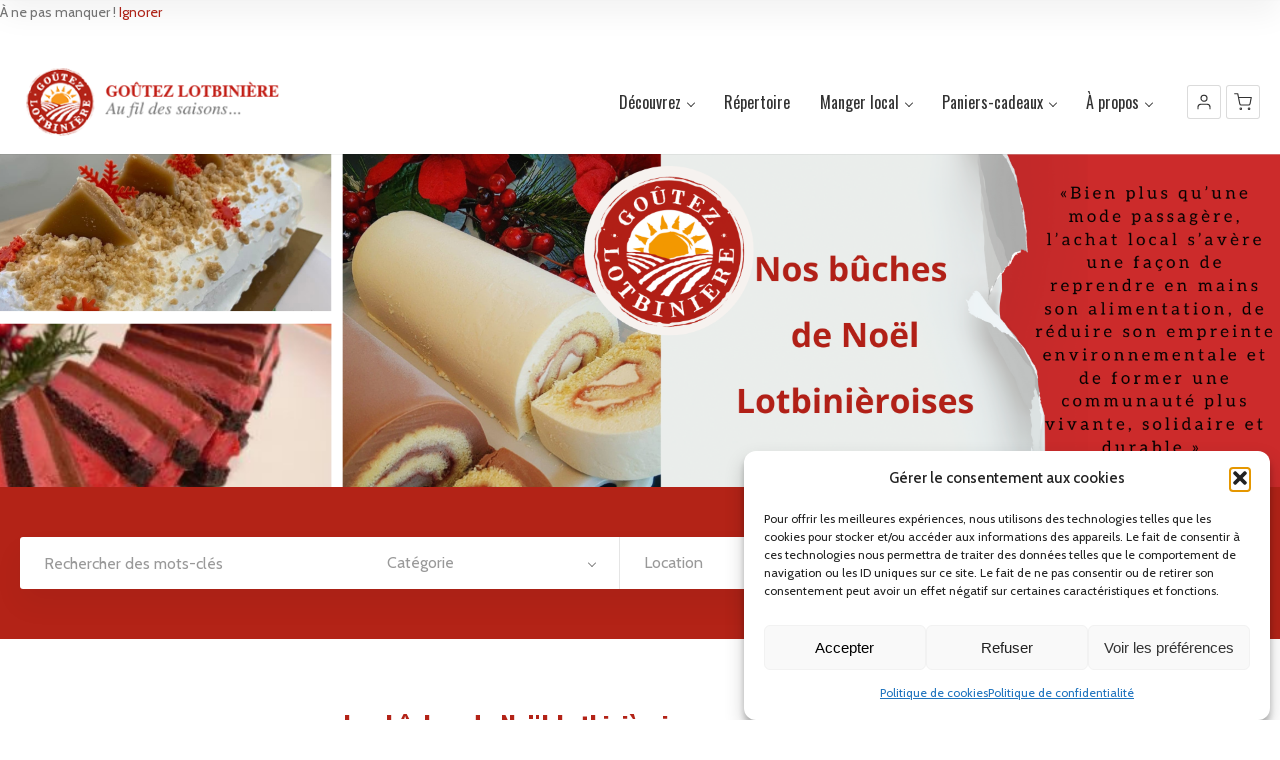

--- FILE ---
content_type: text/html; charset=UTF-8
request_url: https://www.goutezlotbiniere.com/a-voir/savourez-lotbiniere-a-lannee/buches-de-noel-lotbinieroises/
body_size: 42420
content:
<!doctype html>
<!--[if IE 8]>
<html lang="fr-FR"  class="lang-fr_FR  ie ie8">
<![endif]-->
<!--[if !(IE 7) | !(IE 8)]><!-->
<html lang="fr-FR" class="lang-fr_FR ">
<!--<![endif]-->
<head>
	<meta charset="UTF-8" />
	<meta name="viewport" content="width=device-width, user-scalable=0" />
	<link rel="profile" href="https://gmpg.org/xfn/11" />
	<link rel="pingback" href="https://www.goutezlotbiniere.com/xmlrpc.php" />

		<link href="/wp-content/uploads/2019/10/logo_gl_accueil_80x80.png" rel="icon" type="image/x-icon" />

	<title>Bûches de Noël Lotbinièroises - GOÛTEZ LOTBINIÈRE</title>

	

<meta name='robots' content='index, follow, max-image-preview:large, max-snippet:-1, max-video-preview:-1' />
	<style>img:is([sizes="auto" i], [sizes^="auto," i]) { contain-intrinsic-size: 3000px 1500px }</style>
	
	<!-- This site is optimized with the Yoast SEO plugin v26.8 - https://yoast.com/product/yoast-seo-wordpress/ -->
	<meta name="description" content="La bûche de Noël est le dessert incontournable de tous repas du temps des Fêtes. Si vous n’avez pas le temps ou l’envie d’en préparer une vous-mêmes, pas de panique! Surtout ne vous précipitez pas dans les supermarchés. Ce n’est pas le talent en pâtisserie ou la disponibilité et la qualité des produits qui manquent en Lotbinière." />
	<link rel="canonical" href="https://www.goutezlotbiniere.com/a-voir/savourez-lotbiniere-a-lannee/buches-de-noel-lotbinieroises/" />
	<meta property="og:locale" content="fr_FR" />
	<meta property="og:type" content="article" />
	<meta property="og:title" content="Bûches de Noël Lotbinièroises - GOÛTEZ LOTBINIÈRE" />
	<meta property="og:description" content="La bûche de Noël est le dessert incontournable de tous repas du temps des Fêtes. Si vous n’avez pas le temps ou l’envie d’en préparer une vous-mêmes, pas de panique! Surtout ne vous précipitez pas dans les supermarchés. Ce n’est pas le talent en pâtisserie ou la disponibilité et la qualité des produits qui manquent en Lotbinière." />
	<meta property="og:url" content="https://www.goutezlotbiniere.com/a-voir/savourez-lotbiniere-a-lannee/buches-de-noel-lotbinieroises/" />
	<meta property="og:site_name" content="GOÛTEZ LOTBINIÈRE" />
	<meta property="article:publisher" content="https://www.facebook.com/goutezlotbiniere" />
	<meta property="article:modified_time" content="2025-12-16T02:52:22+00:00" />
	<script type="application/ld+json" class="yoast-schema-graph">{"@context":"https://schema.org","@graph":[{"@type":"WebPage","@id":"https://www.goutezlotbiniere.com/a-voir/savourez-lotbiniere-a-lannee/buches-de-noel-lotbinieroises/","url":"https://www.goutezlotbiniere.com/a-voir/savourez-lotbiniere-a-lannee/buches-de-noel-lotbinieroises/","name":"Bûches de Noël Lotbinièroises - GOÛTEZ LOTBINIÈRE","isPartOf":{"@id":"https://www.goutezlotbiniere.com/#website"},"datePublished":"2021-11-22T18:01:44+00:00","dateModified":"2025-12-16T02:52:22+00:00","description":"La bûche de Noël est le dessert incontournable de tous repas du temps des Fêtes. Si vous n’avez pas le temps ou l’envie d’en préparer une vous-mêmes, pas de panique! Surtout ne vous précipitez pas dans les supermarchés. Ce n’est pas le talent en pâtisserie ou la disponibilité et la qualité des produits qui manquent en Lotbinière.","breadcrumb":{"@id":"https://www.goutezlotbiniere.com/a-voir/savourez-lotbiniere-a-lannee/buches-de-noel-lotbinieroises/#breadcrumb"},"inLanguage":"fr-FR","potentialAction":[{"@type":"ReadAction","target":["https://www.goutezlotbiniere.com/a-voir/savourez-lotbiniere-a-lannee/buches-de-noel-lotbinieroises/"]}]},{"@type":"BreadcrumbList","@id":"https://www.goutezlotbiniere.com/a-voir/savourez-lotbiniere-a-lannee/buches-de-noel-lotbinieroises/#breadcrumb","itemListElement":[{"@type":"ListItem","position":1,"name":"À voir","item":"https://www.goutezlotbiniere.com/a-voir/"},{"@type":"ListItem","position":2,"name":"Savourez Lotbinière à l&rsquo;année","item":"https://www.goutezlotbiniere.com/a-voir/savourez-lotbiniere-a-lannee/"},{"@type":"ListItem","position":3,"name":"Bûches de Noël Lotbinièroises"}]},{"@type":"WebSite","@id":"https://www.goutezlotbiniere.com/#website","url":"https://www.goutezlotbiniere.com/","name":"GOÛTEZ LOTBINIÈRE","description":"Au fil des saisons...","publisher":{"@id":"https://www.goutezlotbiniere.com/#organization"},"potentialAction":[{"@type":"SearchAction","target":{"@type":"EntryPoint","urlTemplate":"https://www.goutezlotbiniere.com/?s={search_term_string}"},"query-input":{"@type":"PropertyValueSpecification","valueRequired":true,"valueName":"search_term_string"}}],"inLanguage":"fr-FR"},{"@type":"Organization","@id":"https://www.goutezlotbiniere.com/#organization","name":"GOÛTEZ LOTBINIÈRE","url":"https://www.goutezlotbiniere.com/","logo":{"@type":"ImageObject","inLanguage":"fr-FR","@id":"https://www.goutezlotbiniere.com/#/schema/logo/image/","url":"https://www.goutezlotbiniere.com/wp-content/uploads/2019/08/logo_interface-petit-1.png","contentUrl":"https://www.goutezlotbiniere.com/wp-content/uploads/2019/08/logo_interface-petit-1.png","width":297,"height":91,"caption":"GOÛTEZ LOTBINIÈRE"},"image":{"@id":"https://www.goutezlotbiniere.com/#/schema/logo/image/"},"sameAs":["https://www.facebook.com/goutezlotbiniere"]}]}</script>
	<!-- / Yoast SEO plugin. -->


<link rel='dns-prefetch' href='//www.goutezlotbiniere.com' />
<link rel='dns-prefetch' href='//fonts.googleapis.com' />
<link rel="alternate" type="application/rss+xml" title="GOÛTEZ LOTBINIÈRE &raquo; Flux" href="https://www.goutezlotbiniere.com/feed/" />
<link rel="alternate" type="application/rss+xml" title="GOÛTEZ LOTBINIÈRE &raquo; Flux des commentaires" href="https://www.goutezlotbiniere.com/comments/feed/" />
<link rel="alternate" type="text/calendar" title="GOÛTEZ LOTBINIÈRE &raquo; Flux iCal" href="https://www.goutezlotbiniere.com/evenements/?ical=1" />
<script type="text/javascript">
/* <![CDATA[ */
window._wpemojiSettings = {"baseUrl":"https:\/\/s.w.org\/images\/core\/emoji\/16.0.1\/72x72\/","ext":".png","svgUrl":"https:\/\/s.w.org\/images\/core\/emoji\/16.0.1\/svg\/","svgExt":".svg","source":{"concatemoji":"https:\/\/www.goutezlotbiniere.com\/wp-includes\/js\/wp-emoji-release.min.js?ver=668a1cd7e141199e9f08ac2f49b58d5d"}};
/*! This file is auto-generated */
!function(s,n){var o,i,e;function c(e){try{var t={supportTests:e,timestamp:(new Date).valueOf()};sessionStorage.setItem(o,JSON.stringify(t))}catch(e){}}function p(e,t,n){e.clearRect(0,0,e.canvas.width,e.canvas.height),e.fillText(t,0,0);var t=new Uint32Array(e.getImageData(0,0,e.canvas.width,e.canvas.height).data),a=(e.clearRect(0,0,e.canvas.width,e.canvas.height),e.fillText(n,0,0),new Uint32Array(e.getImageData(0,0,e.canvas.width,e.canvas.height).data));return t.every(function(e,t){return e===a[t]})}function u(e,t){e.clearRect(0,0,e.canvas.width,e.canvas.height),e.fillText(t,0,0);for(var n=e.getImageData(16,16,1,1),a=0;a<n.data.length;a++)if(0!==n.data[a])return!1;return!0}function f(e,t,n,a){switch(t){case"flag":return n(e,"\ud83c\udff3\ufe0f\u200d\u26a7\ufe0f","\ud83c\udff3\ufe0f\u200b\u26a7\ufe0f")?!1:!n(e,"\ud83c\udde8\ud83c\uddf6","\ud83c\udde8\u200b\ud83c\uddf6")&&!n(e,"\ud83c\udff4\udb40\udc67\udb40\udc62\udb40\udc65\udb40\udc6e\udb40\udc67\udb40\udc7f","\ud83c\udff4\u200b\udb40\udc67\u200b\udb40\udc62\u200b\udb40\udc65\u200b\udb40\udc6e\u200b\udb40\udc67\u200b\udb40\udc7f");case"emoji":return!a(e,"\ud83e\udedf")}return!1}function g(e,t,n,a){var r="undefined"!=typeof WorkerGlobalScope&&self instanceof WorkerGlobalScope?new OffscreenCanvas(300,150):s.createElement("canvas"),o=r.getContext("2d",{willReadFrequently:!0}),i=(o.textBaseline="top",o.font="600 32px Arial",{});return e.forEach(function(e){i[e]=t(o,e,n,a)}),i}function t(e){var t=s.createElement("script");t.src=e,t.defer=!0,s.head.appendChild(t)}"undefined"!=typeof Promise&&(o="wpEmojiSettingsSupports",i=["flag","emoji"],n.supports={everything:!0,everythingExceptFlag:!0},e=new Promise(function(e){s.addEventListener("DOMContentLoaded",e,{once:!0})}),new Promise(function(t){var n=function(){try{var e=JSON.parse(sessionStorage.getItem(o));if("object"==typeof e&&"number"==typeof e.timestamp&&(new Date).valueOf()<e.timestamp+604800&&"object"==typeof e.supportTests)return e.supportTests}catch(e){}return null}();if(!n){if("undefined"!=typeof Worker&&"undefined"!=typeof OffscreenCanvas&&"undefined"!=typeof URL&&URL.createObjectURL&&"undefined"!=typeof Blob)try{var e="postMessage("+g.toString()+"("+[JSON.stringify(i),f.toString(),p.toString(),u.toString()].join(",")+"));",a=new Blob([e],{type:"text/javascript"}),r=new Worker(URL.createObjectURL(a),{name:"wpTestEmojiSupports"});return void(r.onmessage=function(e){c(n=e.data),r.terminate(),t(n)})}catch(e){}c(n=g(i,f,p,u))}t(n)}).then(function(e){for(var t in e)n.supports[t]=e[t],n.supports.everything=n.supports.everything&&n.supports[t],"flag"!==t&&(n.supports.everythingExceptFlag=n.supports.everythingExceptFlag&&n.supports[t]);n.supports.everythingExceptFlag=n.supports.everythingExceptFlag&&!n.supports.flag,n.DOMReady=!1,n.readyCallback=function(){n.DOMReady=!0}}).then(function(){return e}).then(function(){var e;n.supports.everything||(n.readyCallback(),(e=n.source||{}).concatemoji?t(e.concatemoji):e.wpemoji&&e.twemoji&&(t(e.twemoji),t(e.wpemoji)))}))}((window,document),window._wpemojiSettings);
/* ]]> */
</script>
<style id='wp-emoji-styles-inline-css' type='text/css'>

	img.wp-smiley, img.emoji {
		display: inline !important;
		border: none !important;
		box-shadow: none !important;
		height: 1em !important;
		width: 1em !important;
		margin: 0 0.07em !important;
		vertical-align: -0.1em !important;
		background: none !important;
		padding: 0 !important;
	}
</style>
<link rel='stylesheet' id='wp-block-library-css' href='https://www.goutezlotbiniere.com/wp-includes/css/dist/block-library/style.min.css?ver=668a1cd7e141199e9f08ac2f49b58d5d' type='text/css' media='all' />
<style id='classic-theme-styles-inline-css' type='text/css'>
/*! This file is auto-generated */
.wp-block-button__link{color:#fff;background-color:#32373c;border-radius:9999px;box-shadow:none;text-decoration:none;padding:calc(.667em + 2px) calc(1.333em + 2px);font-size:1.125em}.wp-block-file__button{background:#32373c;color:#fff;text-decoration:none}
</style>
<link rel='stylesheet' id='wp-components-css' href='https://www.goutezlotbiniere.com/wp-includes/css/dist/components/style.min.css?ver=668a1cd7e141199e9f08ac2f49b58d5d' type='text/css' media='all' />
<link rel='stylesheet' id='wp-preferences-css' href='https://www.goutezlotbiniere.com/wp-includes/css/dist/preferences/style.min.css?ver=668a1cd7e141199e9f08ac2f49b58d5d' type='text/css' media='all' />
<link rel='stylesheet' id='wp-block-editor-css' href='https://www.goutezlotbiniere.com/wp-includes/css/dist/block-editor/style.min.css?ver=668a1cd7e141199e9f08ac2f49b58d5d' type='text/css' media='all' />
<link rel='stylesheet' id='popup-maker-block-library-style-css' href='https://www.goutezlotbiniere.com/wp-content/plugins/popup-maker/dist/packages/block-library-style.css?ver=dbea705cfafe089d65f1' type='text/css' media='all' />
<style id='global-styles-inline-css' type='text/css'>
:root{--wp--preset--aspect-ratio--square: 1;--wp--preset--aspect-ratio--4-3: 4/3;--wp--preset--aspect-ratio--3-4: 3/4;--wp--preset--aspect-ratio--3-2: 3/2;--wp--preset--aspect-ratio--2-3: 2/3;--wp--preset--aspect-ratio--16-9: 16/9;--wp--preset--aspect-ratio--9-16: 9/16;--wp--preset--color--black: #000000;--wp--preset--color--cyan-bluish-gray: #abb8c3;--wp--preset--color--white: #ffffff;--wp--preset--color--pale-pink: #f78da7;--wp--preset--color--vivid-red: #cf2e2e;--wp--preset--color--luminous-vivid-orange: #ff6900;--wp--preset--color--luminous-vivid-amber: #fcb900;--wp--preset--color--light-green-cyan: #7bdcb5;--wp--preset--color--vivid-green-cyan: #00d084;--wp--preset--color--pale-cyan-blue: #8ed1fc;--wp--preset--color--vivid-cyan-blue: #0693e3;--wp--preset--color--vivid-purple: #9b51e0;--wp--preset--gradient--vivid-cyan-blue-to-vivid-purple: linear-gradient(135deg,rgba(6,147,227,1) 0%,rgb(155,81,224) 100%);--wp--preset--gradient--light-green-cyan-to-vivid-green-cyan: linear-gradient(135deg,rgb(122,220,180) 0%,rgb(0,208,130) 100%);--wp--preset--gradient--luminous-vivid-amber-to-luminous-vivid-orange: linear-gradient(135deg,rgba(252,185,0,1) 0%,rgba(255,105,0,1) 100%);--wp--preset--gradient--luminous-vivid-orange-to-vivid-red: linear-gradient(135deg,rgba(255,105,0,1) 0%,rgb(207,46,46) 100%);--wp--preset--gradient--very-light-gray-to-cyan-bluish-gray: linear-gradient(135deg,rgb(238,238,238) 0%,rgb(169,184,195) 100%);--wp--preset--gradient--cool-to-warm-spectrum: linear-gradient(135deg,rgb(74,234,220) 0%,rgb(151,120,209) 20%,rgb(207,42,186) 40%,rgb(238,44,130) 60%,rgb(251,105,98) 80%,rgb(254,248,76) 100%);--wp--preset--gradient--blush-light-purple: linear-gradient(135deg,rgb(255,206,236) 0%,rgb(152,150,240) 100%);--wp--preset--gradient--blush-bordeaux: linear-gradient(135deg,rgb(254,205,165) 0%,rgb(254,45,45) 50%,rgb(107,0,62) 100%);--wp--preset--gradient--luminous-dusk: linear-gradient(135deg,rgb(255,203,112) 0%,rgb(199,81,192) 50%,rgb(65,88,208) 100%);--wp--preset--gradient--pale-ocean: linear-gradient(135deg,rgb(255,245,203) 0%,rgb(182,227,212) 50%,rgb(51,167,181) 100%);--wp--preset--gradient--electric-grass: linear-gradient(135deg,rgb(202,248,128) 0%,rgb(113,206,126) 100%);--wp--preset--gradient--midnight: linear-gradient(135deg,rgb(2,3,129) 0%,rgb(40,116,252) 100%);--wp--preset--font-size--small: 13px;--wp--preset--font-size--medium: 20px;--wp--preset--font-size--large: 36px;--wp--preset--font-size--x-large: 42px;--wp--preset--spacing--20: 0.44rem;--wp--preset--spacing--30: 0.67rem;--wp--preset--spacing--40: 1rem;--wp--preset--spacing--50: 1.5rem;--wp--preset--spacing--60: 2.25rem;--wp--preset--spacing--70: 3.38rem;--wp--preset--spacing--80: 5.06rem;--wp--preset--shadow--natural: 6px 6px 9px rgba(0, 0, 0, 0.2);--wp--preset--shadow--deep: 12px 12px 50px rgba(0, 0, 0, 0.4);--wp--preset--shadow--sharp: 6px 6px 0px rgba(0, 0, 0, 0.2);--wp--preset--shadow--outlined: 6px 6px 0px -3px rgba(255, 255, 255, 1), 6px 6px rgba(0, 0, 0, 1);--wp--preset--shadow--crisp: 6px 6px 0px rgba(0, 0, 0, 1);}:where(.is-layout-flex){gap: 0.5em;}:where(.is-layout-grid){gap: 0.5em;}body .is-layout-flex{display: flex;}.is-layout-flex{flex-wrap: wrap;align-items: center;}.is-layout-flex > :is(*, div){margin: 0;}body .is-layout-grid{display: grid;}.is-layout-grid > :is(*, div){margin: 0;}:where(.wp-block-columns.is-layout-flex){gap: 2em;}:where(.wp-block-columns.is-layout-grid){gap: 2em;}:where(.wp-block-post-template.is-layout-flex){gap: 1.25em;}:where(.wp-block-post-template.is-layout-grid){gap: 1.25em;}.has-black-color{color: var(--wp--preset--color--black) !important;}.has-cyan-bluish-gray-color{color: var(--wp--preset--color--cyan-bluish-gray) !important;}.has-white-color{color: var(--wp--preset--color--white) !important;}.has-pale-pink-color{color: var(--wp--preset--color--pale-pink) !important;}.has-vivid-red-color{color: var(--wp--preset--color--vivid-red) !important;}.has-luminous-vivid-orange-color{color: var(--wp--preset--color--luminous-vivid-orange) !important;}.has-luminous-vivid-amber-color{color: var(--wp--preset--color--luminous-vivid-amber) !important;}.has-light-green-cyan-color{color: var(--wp--preset--color--light-green-cyan) !important;}.has-vivid-green-cyan-color{color: var(--wp--preset--color--vivid-green-cyan) !important;}.has-pale-cyan-blue-color{color: var(--wp--preset--color--pale-cyan-blue) !important;}.has-vivid-cyan-blue-color{color: var(--wp--preset--color--vivid-cyan-blue) !important;}.has-vivid-purple-color{color: var(--wp--preset--color--vivid-purple) !important;}.has-black-background-color{background-color: var(--wp--preset--color--black) !important;}.has-cyan-bluish-gray-background-color{background-color: var(--wp--preset--color--cyan-bluish-gray) !important;}.has-white-background-color{background-color: var(--wp--preset--color--white) !important;}.has-pale-pink-background-color{background-color: var(--wp--preset--color--pale-pink) !important;}.has-vivid-red-background-color{background-color: var(--wp--preset--color--vivid-red) !important;}.has-luminous-vivid-orange-background-color{background-color: var(--wp--preset--color--luminous-vivid-orange) !important;}.has-luminous-vivid-amber-background-color{background-color: var(--wp--preset--color--luminous-vivid-amber) !important;}.has-light-green-cyan-background-color{background-color: var(--wp--preset--color--light-green-cyan) !important;}.has-vivid-green-cyan-background-color{background-color: var(--wp--preset--color--vivid-green-cyan) !important;}.has-pale-cyan-blue-background-color{background-color: var(--wp--preset--color--pale-cyan-blue) !important;}.has-vivid-cyan-blue-background-color{background-color: var(--wp--preset--color--vivid-cyan-blue) !important;}.has-vivid-purple-background-color{background-color: var(--wp--preset--color--vivid-purple) !important;}.has-black-border-color{border-color: var(--wp--preset--color--black) !important;}.has-cyan-bluish-gray-border-color{border-color: var(--wp--preset--color--cyan-bluish-gray) !important;}.has-white-border-color{border-color: var(--wp--preset--color--white) !important;}.has-pale-pink-border-color{border-color: var(--wp--preset--color--pale-pink) !important;}.has-vivid-red-border-color{border-color: var(--wp--preset--color--vivid-red) !important;}.has-luminous-vivid-orange-border-color{border-color: var(--wp--preset--color--luminous-vivid-orange) !important;}.has-luminous-vivid-amber-border-color{border-color: var(--wp--preset--color--luminous-vivid-amber) !important;}.has-light-green-cyan-border-color{border-color: var(--wp--preset--color--light-green-cyan) !important;}.has-vivid-green-cyan-border-color{border-color: var(--wp--preset--color--vivid-green-cyan) !important;}.has-pale-cyan-blue-border-color{border-color: var(--wp--preset--color--pale-cyan-blue) !important;}.has-vivid-cyan-blue-border-color{border-color: var(--wp--preset--color--vivid-cyan-blue) !important;}.has-vivid-purple-border-color{border-color: var(--wp--preset--color--vivid-purple) !important;}.has-vivid-cyan-blue-to-vivid-purple-gradient-background{background: var(--wp--preset--gradient--vivid-cyan-blue-to-vivid-purple) !important;}.has-light-green-cyan-to-vivid-green-cyan-gradient-background{background: var(--wp--preset--gradient--light-green-cyan-to-vivid-green-cyan) !important;}.has-luminous-vivid-amber-to-luminous-vivid-orange-gradient-background{background: var(--wp--preset--gradient--luminous-vivid-amber-to-luminous-vivid-orange) !important;}.has-luminous-vivid-orange-to-vivid-red-gradient-background{background: var(--wp--preset--gradient--luminous-vivid-orange-to-vivid-red) !important;}.has-very-light-gray-to-cyan-bluish-gray-gradient-background{background: var(--wp--preset--gradient--very-light-gray-to-cyan-bluish-gray) !important;}.has-cool-to-warm-spectrum-gradient-background{background: var(--wp--preset--gradient--cool-to-warm-spectrum) !important;}.has-blush-light-purple-gradient-background{background: var(--wp--preset--gradient--blush-light-purple) !important;}.has-blush-bordeaux-gradient-background{background: var(--wp--preset--gradient--blush-bordeaux) !important;}.has-luminous-dusk-gradient-background{background: var(--wp--preset--gradient--luminous-dusk) !important;}.has-pale-ocean-gradient-background{background: var(--wp--preset--gradient--pale-ocean) !important;}.has-electric-grass-gradient-background{background: var(--wp--preset--gradient--electric-grass) !important;}.has-midnight-gradient-background{background: var(--wp--preset--gradient--midnight) !important;}.has-small-font-size{font-size: var(--wp--preset--font-size--small) !important;}.has-medium-font-size{font-size: var(--wp--preset--font-size--medium) !important;}.has-large-font-size{font-size: var(--wp--preset--font-size--large) !important;}.has-x-large-font-size{font-size: var(--wp--preset--font-size--x-large) !important;}
:where(.wp-block-post-template.is-layout-flex){gap: 1.25em;}:where(.wp-block-post-template.is-layout-grid){gap: 1.25em;}
:where(.wp-block-columns.is-layout-flex){gap: 2em;}:where(.wp-block-columns.is-layout-grid){gap: 2em;}
:root :where(.wp-block-pullquote){font-size: 1.5em;line-height: 1.6;}
</style>
<style id='woocommerce-inline-inline-css' type='text/css'>
.woocommerce form .form-row .required { visibility: visible; }
</style>
<link rel='stylesheet' id='cmplz-general-css' href='https://www.goutezlotbiniere.com/wp-content/plugins/complianz-gdpr/assets/css/cookieblocker.min.css?ver=1765927666' type='text/css' media='all' />
<link rel='stylesheet' id='jquery-colorbox-css' href='https://www.goutezlotbiniere.com/wp-content/themes/directory2/ait-theme/assets/colorbox/colorbox.min.css?ver=1.4.27' type='text/css' media='all' />
<link rel='stylesheet' id='element-placeholder-css' href='https://www.goutezlotbiniere.com/wp-content/themes/directory2/ait-theme/assets/ait/element-placeholder.css?ver=4.0.29' type='text/css' media='all' />
<link rel='stylesheet' id='jquery-selectbox-css' href='https://www.goutezlotbiniere.com/wp-content/themes/directory2/design/css/libs/jquery.selectbox.css?ver=668a1cd7e141199e9f08ac2f49b58d5d' type='text/css' media='all' />
<link rel='stylesheet' id='jquery-select2-css' href='https://www.goutezlotbiniere.com/wp-content/themes/directory2/design/css/libs/jquery.select2-3.5.1.css?ver=668a1cd7e141199e9f08ac2f49b58d5d' type='text/css' media='all' />
<link rel='stylesheet' id='font-awesome-css' href='https://www.goutezlotbiniere.com/wp-content/themes/directory2/design/css/libs/font-awesome.css?ver=668a1cd7e141199e9f08ac2f49b58d5d' type='text/css' media='all' />
<link rel='stylesheet' id='jquery-ui-css-css' href='https://www.goutezlotbiniere.com/wp-content/themes/directory2/ait-theme/assets/jquery-ui-css/jquery-ui.css?ver=1.8.24' type='text/css' media='all' />
<link rel='stylesheet' id='elm-header-map-base-css' href='https://www.goutezlotbiniere.com/wp-content/themes/directory2/ait-theme/elements/header-map/design/css/base-style.css?ver=668a1cd7e141199e9f08ac2f49b58d5d' type='text/css' media='all' />
<link rel='stylesheet' id='elm-search-form-base-css' href='https://www.goutezlotbiniere.com/wp-content/themes/directory2/ait-theme/elements/search-form/design/css/base-style.css?ver=668a1cd7e141199e9f08ac2f49b58d5d' type='text/css' media='all' />
<link rel='stylesheet' id='google-font-titleFont-css' href='//fonts.googleapis.com/css?family=Oswald%3A300%2Cregular%2C700&#038;subset=latin-ext%2Clatin&#038;ver=6.8.3' type='text/css' media='all' />
<link rel='stylesheet' id='google-font-mainFont-css' href='//fonts.googleapis.com/css?family=Cabin%3Aregular%2Citalic%2C500%2C500italic%2C600%2C600italic%2C700%2C700italic&#038;subset=latin&#038;ver=6.8.3' type='text/css' media='all' />
<link rel='stylesheet' id='ait-theme-main-base-style-css' href='https://www.goutezlotbiniere.com/wp-content/uploads/cache/directory2/base-4.0.29.css?ver=1765853542' type='text/css' media='all' />
<link rel='stylesheet' id='ait-theme-main-style-css' href='https://www.goutezlotbiniere.com/wp-content/uploads/cache/directory2/style-4.0.29.css?ver=1765853542' type='text/css' media='all' />
<style id='ait-theme-main-style-inline-css' type='text/css'>
#elm-header-map-3-main{background-image:none;background-repeat:repeat;background-attachment:scroll;background-position:top center;}#elm-header-map-3-main.fullsize #elm-header-map-3 .google-map-container{border-left-width:0px;border-right-width:0px;}#elm-header-map-3-main.fullsize #elm-header-map-3 .leaflet-map-container{border-left-width:0px;border-right-width:0px;}#elm-header-map-3 .ait-leaflet-marker-icon img{position:absolute;bottom:0;left:50%;-webkit-transform:translateX(-50%);transform:translateX(-50%);}.elm-header-map-3{clear:both;}#elm-header-video-4{height:500px;}#elm-header-video-4 .video-overlay{background-image:none;background-repeat:repeat;background-attachment:scroll;background-position:top center;}.elm-header-video-4{clear:both;}#elm-search-form-5-main{background-image:none;background-repeat:repeat;background-attachment:scroll;background-position:top center;}#elm-search-form-5-main{background:none;}#elm-search-form-5{background-image:none;background-repeat:repeat;background-attachment:scroll;background-position:top center;}.elm-search-form-5{clear:both;}#elm-text-_ebce671fd43377{max-width:1000px;margin-left:0;}#elm-text-_ebce671fd43377-main{background-image:none;background-repeat:repeat;background-attachment:scroll;background-position:top center;}.elements-sidebar-wrap #elm-text-_ebce671fd43377-main .elm-wrapper{max-width:1000px;margin-left:0;}.elm-text-_ebce671fd43377{clear:both;}#elm-columns-_e836a4bb067603-main{background-image:none;background-repeat:repeat;background-attachment:scroll;background-position:top center;}.elm-columns-_e836a4bb067603{clear:both;}#elm-text-_e06d7e92ff8455{max-width:1000px;margin-left:0;}#elm-text-_e06d7e92ff8455-main{background-image:none;background-repeat:repeat;background-attachment:scroll;background-position:top center;}.elements-sidebar-wrap #elm-text-_e06d7e92ff8455-main .elm-wrapper{max-width:1000px;margin-left:0;}.elm-text-_e06d7e92ff8455{clear:both;}#elm-text-_e697c4efbd4ca7{max-width:1000px;margin-left:0;}#elm-text-_e697c4efbd4ca7-main{background-image:none;background-repeat:repeat;background-attachment:scroll;background-position:top center;}.elements-sidebar-wrap #elm-text-_e697c4efbd4ca7-main .elm-wrapper{max-width:1000px;margin-left:0;}.elm-text-_e697c4efbd4ca7{clear:both;}#elm-rule-_e8f1c511b6b7e6-main{background-image:;background-repeat:;background-attachment:;background-position:;}#elm-rule-_e8f1c511b6b7e6-main{padding-top:px;padding-bottom:px;}#elm-rule-_e8f1c511b6b7e6-main .rule-line .rule-separator{border-color:;}#elm-rule-_e8f1c511b6b7e6-main .rule-boldline .rule-separator{border-color:;}#elm-rule-_e8f1c511b6b7e6-main .rule-dashed .rule-separator{background-color:;}#elm-rule-_e8f1c511b6b7e6-main .rule-shadow .rule-separator{background-color:;}.elm-rule-_e8f1c511b6b7e6{clear:both;}#elm-columns-_e963fa0bf8dde1-main{background-image:none;background-repeat:repeat;background-attachment:scroll;background-position:top center;}.elm-columns-_e963fa0bf8dde1{clear:both;}#elm-text-_e5001abeea9e018{max-width:1000px;margin-left:0;}#elm-text-_e5001abeea9e018-main{background-image:none;background-repeat:repeat;background-attachment:scroll;background-position:top center;}.elements-sidebar-wrap #elm-text-_e5001abeea9e018-main .elm-wrapper{max-width:1000px;margin-left:0;}.elm-text-_e5001abeea9e018{clear:both;}#elm-text-_e94d6d4a5d179f8{max-width:1000px;margin-left:0;}#elm-text-_e94d6d4a5d179f8-main{background-image:none;background-repeat:repeat;background-attachment:scroll;background-position:top center;}.elements-sidebar-wrap #elm-text-_e94d6d4a5d179f8-main .elm-wrapper{max-width:1000px;margin-left:0;}.elm-text-_e94d6d4a5d179f8{clear:both;}#elm-rule-_e316aa8d135a6e8-main{background-image:;background-repeat:;background-attachment:;background-position:;}#elm-rule-_e316aa8d135a6e8-main{padding-top:px;padding-bottom:px;}#elm-rule-_e316aa8d135a6e8-main .rule-line .rule-separator{border-color:;}#elm-rule-_e316aa8d135a6e8-main .rule-boldline .rule-separator{border-color:;}#elm-rule-_e316aa8d135a6e8-main .rule-dashed .rule-separator{background-color:;}#elm-rule-_e316aa8d135a6e8-main .rule-shadow .rule-separator{background-color:;}.elm-rule-_e316aa8d135a6e8{clear:both;}#elm-text-_e054438bd64861{max-width:1000px;margin-left:0;}#elm-text-_e054438bd64861-main{background-image:none;background-repeat:repeat;background-attachment:scroll;background-position:top center;}.elements-sidebar-wrap #elm-text-_e054438bd64861-main .elm-wrapper{max-width:1000px;margin-left:0;}.elm-text-_e054438bd64861{clear:both;}#elm-text-_eb48a8f068969c{max-width:1000px;margin-left:0;}#elm-text-_eb48a8f068969c-main{background-image:none;background-repeat:repeat;background-attachment:scroll;background-position:top center;}.elements-sidebar-wrap #elm-text-_eb48a8f068969c-main .elm-wrapper{max-width:1000px;margin-left:0;}.elm-text-_eb48a8f068969c{clear:both;}#elm-columns-_e4605b39559dfb-main{background-image:none;background-repeat:repeat;background-attachment:scroll;background-position:top center;}.elm-columns-_e4605b39559dfb{clear:both;}#elm-text-_ed8c31b4dca059{max-width:1000px;margin-left:0;}#elm-text-_ed8c31b4dca059-main{background-image:none;background-repeat:repeat;background-attachment:scroll;background-position:top center;}.elements-sidebar-wrap #elm-text-_ed8c31b4dca059-main .elm-wrapper{max-width:1000px;margin-left:0;}.elm-text-_ed8c31b4dca059{clear:both;}#elm-text-_e072d32f347549{max-width:1000px;margin-left:0;}#elm-text-_e072d32f347549-main{background-image:none;background-repeat:repeat;background-attachment:scroll;background-position:top center;}.elements-sidebar-wrap #elm-text-_e072d32f347549-main .elm-wrapper{max-width:1000px;margin-left:0;}.elm-text-_e072d32f347549{clear:both;}#elm-rule-_ef4dd7640941fa-main{background-image:;background-repeat:;background-attachment:;background-position:;}#elm-rule-_ef4dd7640941fa-main{padding-top:px;padding-bottom:px;}#elm-rule-_ef4dd7640941fa-main .rule-line .rule-separator{border-color:;}#elm-rule-_ef4dd7640941fa-main .rule-boldline .rule-separator{border-color:;}#elm-rule-_ef4dd7640941fa-main .rule-dashed .rule-separator{background-color:;}#elm-rule-_ef4dd7640941fa-main .rule-shadow .rule-separator{background-color:;}.elm-rule-_ef4dd7640941fa{clear:both;}#elm-text-_e631badf95abf1{max-width:1000px;margin-left:0;}#elm-text-_e631badf95abf1-main{background-image:none;background-repeat:repeat;background-attachment:scroll;background-position:top center;}.elements-sidebar-wrap #elm-text-_e631badf95abf1-main .elm-wrapper{max-width:1000px;margin-left:0;}.elm-text-_e631badf95abf1{clear:both;}#elm-text-_e13a85fb28ca82{max-width:1000px;margin-left:0;}#elm-text-_e13a85fb28ca82-main{background-image:none;background-repeat:repeat;background-attachment:scroll;background-position:top center;}.elements-sidebar-wrap #elm-text-_e13a85fb28ca82-main .elm-wrapper{max-width:1000px;margin-left:0;}.elm-text-_e13a85fb28ca82{clear:both;}#elm-text-_ef2d8c934824b9{max-width:1000px;margin-left:0;}#elm-text-_ef2d8c934824b9-main{background-image:none;background-repeat:repeat;background-attachment:scroll;background-position:top center;}.elements-sidebar-wrap #elm-text-_ef2d8c934824b9-main .elm-wrapper{max-width:1000px;margin-left:0;}.elm-text-_ef2d8c934824b9{clear:both;}#elm-text-_e0c8c6250379b5{max-width:1000px;margin-left:0;}#elm-text-_e0c8c6250379b5-main{background-image:none;background-repeat:repeat;background-attachment:scroll;background-position:top center;}.elements-sidebar-wrap #elm-text-_e0c8c6250379b5-main .elm-wrapper{max-width:1000px;margin-left:0;}.elm-text-_e0c8c6250379b5{clear:both;}#elm-rule-_edbc74d23a275-main{background-image:;background-repeat:;background-attachment:;background-position:;}#elm-rule-_edbc74d23a275-main{padding-top:px;padding-bottom:px;}#elm-rule-_edbc74d23a275-main .rule-line .rule-separator{border-color:;}#elm-rule-_edbc74d23a275-main .rule-boldline .rule-separator{border-color:;}#elm-rule-_edbc74d23a275-main .rule-dashed .rule-separator{background-color:;}#elm-rule-_edbc74d23a275-main .rule-shadow .rule-separator{background-color:;}.elm-rule-_edbc74d23a275{clear:both;}#elm-comments-8-main{background-image:none;background-repeat:repeat;background-attachment:scroll;background-position:top center;}.elm-comments-8{clear:both;}
</style>
<link rel='stylesheet' id='ait-preloading-effects-css' href='https://www.goutezlotbiniere.com/wp-content/uploads/cache/directory2/preloading-4.0.29.css?ver=1765853543' type='text/css' media='all' />
<link rel='stylesheet' id='ait-typography-style-css' href='https://www.goutezlotbiniere.com/wp-content/uploads/cache/directory2/typography-4.0.29-fr_FR.css?ver=1765853543' type='text/css' media='all' />
<script type="text/javascript" src="https://www.goutezlotbiniere.com/wp-includes/js/jquery/jquery.min.js?ver=3.7.1" id="jquery-core-js"></script>
<script type="text/javascript" src="https://www.goutezlotbiniere.com/wp-includes/js/jquery/jquery-migrate.min.js?ver=3.4.1" id="jquery-migrate-js"></script>
<script type="text/javascript" src="//www.goutezlotbiniere.com/wp-content/plugins/revslider/sr6/assets/js/rbtools.min.js?ver=6.7.12" async id="tp-tools-js"></script>
<script type="text/javascript" src="//www.goutezlotbiniere.com/wp-content/plugins/revslider/sr6/assets/js/rs6.min.js?ver=6.7.12" async id="revmin-js"></script>
<script type="text/javascript" src="https://www.goutezlotbiniere.com/wp-content/plugins/woocommerce/assets/js/jquery-blockui/jquery.blockUI.min.js?ver=2.7.0-wc.10.4.3" id="wc-jquery-blockui-js" defer="defer" data-wp-strategy="defer"></script>
<script type="text/javascript" id="wc-add-to-cart-js-extra">
/* <![CDATA[ */
var wc_add_to_cart_params = {"ajax_url":"\/wp-admin\/admin-ajax.php","wc_ajax_url":"\/?wc-ajax=%%endpoint%%","i18n_view_cart":"Voir le panier","cart_url":"https:\/\/www.goutezlotbiniere.com\/cart\/","is_cart":"","cart_redirect_after_add":"no"};
/* ]]> */
</script>
<script type="text/javascript" src="https://www.goutezlotbiniere.com/wp-content/plugins/woocommerce/assets/js/frontend/add-to-cart.min.js?ver=10.4.3" id="wc-add-to-cart-js" defer="defer" data-wp-strategy="defer"></script>
<script type="text/javascript" src="https://www.goutezlotbiniere.com/wp-content/plugins/woocommerce/assets/js/js-cookie/js.cookie.min.js?ver=2.1.4-wc.10.4.3" id="wc-js-cookie-js" defer="defer" data-wp-strategy="defer"></script>
<script type="text/javascript" id="woocommerce-js-extra">
/* <![CDATA[ */
var woocommerce_params = {"ajax_url":"\/wp-admin\/admin-ajax.php","wc_ajax_url":"\/?wc-ajax=%%endpoint%%","i18n_password_show":"Afficher le mot de passe","i18n_password_hide":"Masquer le mot de passe"};
/* ]]> */
</script>
<script type="text/javascript" src="https://www.goutezlotbiniere.com/wp-content/plugins/woocommerce/assets/js/frontend/woocommerce.min.js?ver=10.4.3" id="woocommerce-js" defer="defer" data-wp-strategy="defer"></script>
<link rel="https://api.w.org/" href="https://www.goutezlotbiniere.com/wp-json/" /><link rel="alternate" title="JSON" type="application/json" href="https://www.goutezlotbiniere.com/wp-json/wp/v2/pages/7501" /><link rel="alternate" title="oEmbed (JSON)" type="application/json+oembed" href="https://www.goutezlotbiniere.com/wp-json/oembed/1.0/embed?url=https%3A%2F%2Fwww.goutezlotbiniere.com%2Fa-voir%2Fsavourez-lotbiniere-a-lannee%2Fbuches-de-noel-lotbinieroises%2F" />
<link rel="alternate" title="oEmbed (XML)" type="text/xml+oembed" href="https://www.goutezlotbiniere.com/wp-json/oembed/1.0/embed?url=https%3A%2F%2Fwww.goutezlotbiniere.com%2Fa-voir%2Fsavourez-lotbiniere-a-lannee%2Fbuches-de-noel-lotbinieroises%2F&#038;format=xml" />
<!-- HFCM by 99 Robots - Snippet # 1: Googla Analytics GA4 -->
<!-- Google tag (gtag.js) -->
<script type="text/plain" data-service="google-analytics" data-category="statistics" async data-cmplz-src="https://www.googletagmanager.com/gtag/js?id=G-YSX2YMPB8L"></script>
<script>
  window.dataLayer = window.dataLayer || [];
  function gtag(){dataLayer.push(arguments);}
  gtag('js', new Date());

  gtag('config', 'G-YSX2YMPB8L');
</script>
<!-- /end HFCM by 99 Robots -->
<meta name="tec-api-version" content="v1"><meta name="tec-api-origin" content="https://www.goutezlotbiniere.com"><link rel="alternate" href="https://www.goutezlotbiniere.com/wp-json/tribe/events/v1/" />			<style>.cmplz-hidden {
					display: none !important;
				}</style>	<noscript><style>.woocommerce-product-gallery{ opacity: 1 !important; }</style></noscript>
			<script type="text/javascript">
			var AitSettings = {"home":{"url":"https:\/\/www.goutezlotbiniere.com"},"ajax":{"url":"https:\/\/www.goutezlotbiniere.com\/wp-admin\/admin-ajax.php","actions":[]},"paths":{"theme":"https:\/\/www.goutezlotbiniere.com\/wp-content\/themes\/directory2","css":"https:\/\/www.goutezlotbiniere.com\/wp-content\/themes\/directory2\/design\/css","js":"https:\/\/www.goutezlotbiniere.com\/wp-content\/themes\/directory2\/design\/js","img":"https:\/\/www.goutezlotbiniere.com\/wp-content\/themes\/directory2\/design\/img"},"l10n":{"datetimes":{"dateFormat":"d MM yy","startOfWeek":"0"}}}		</script>
		<meta name="generator" content="Powered by Slider Revolution 6.7.12 - responsive, Mobile-Friendly Slider Plugin for WordPress with comfortable drag and drop interface." />
<script>function setREVStartSize(e){
			//window.requestAnimationFrame(function() {
				window.RSIW = window.RSIW===undefined ? window.innerWidth : window.RSIW;
				window.RSIH = window.RSIH===undefined ? window.innerHeight : window.RSIH;
				try {
					var pw = document.getElementById(e.c).parentNode.offsetWidth,
						newh;
					pw = pw===0 || isNaN(pw) || (e.l=="fullwidth" || e.layout=="fullwidth") ? window.RSIW : pw;
					e.tabw = e.tabw===undefined ? 0 : parseInt(e.tabw);
					e.thumbw = e.thumbw===undefined ? 0 : parseInt(e.thumbw);
					e.tabh = e.tabh===undefined ? 0 : parseInt(e.tabh);
					e.thumbh = e.thumbh===undefined ? 0 : parseInt(e.thumbh);
					e.tabhide = e.tabhide===undefined ? 0 : parseInt(e.tabhide);
					e.thumbhide = e.thumbhide===undefined ? 0 : parseInt(e.thumbhide);
					e.mh = e.mh===undefined || e.mh=="" || e.mh==="auto" ? 0 : parseInt(e.mh,0);
					if(e.layout==="fullscreen" || e.l==="fullscreen")
						newh = Math.max(e.mh,window.RSIH);
					else{
						e.gw = Array.isArray(e.gw) ? e.gw : [e.gw];
						for (var i in e.rl) if (e.gw[i]===undefined || e.gw[i]===0) e.gw[i] = e.gw[i-1];
						e.gh = e.el===undefined || e.el==="" || (Array.isArray(e.el) && e.el.length==0)? e.gh : e.el;
						e.gh = Array.isArray(e.gh) ? e.gh : [e.gh];
						for (var i in e.rl) if (e.gh[i]===undefined || e.gh[i]===0) e.gh[i] = e.gh[i-1];
											
						var nl = new Array(e.rl.length),
							ix = 0,
							sl;
						e.tabw = e.tabhide>=pw ? 0 : e.tabw;
						e.thumbw = e.thumbhide>=pw ? 0 : e.thumbw;
						e.tabh = e.tabhide>=pw ? 0 : e.tabh;
						e.thumbh = e.thumbhide>=pw ? 0 : e.thumbh;
						for (var i in e.rl) nl[i] = e.rl[i]<window.RSIW ? 0 : e.rl[i];
						sl = nl[0];
						for (var i in nl) if (sl>nl[i] && nl[i]>0) { sl = nl[i]; ix=i;}
						var m = pw>(e.gw[ix]+e.tabw+e.thumbw) ? 1 : (pw-(e.tabw+e.thumbw)) / (e.gw[ix]);
						newh =  (e.gh[ix] * m) + (e.tabh + e.thumbh);
					}
					var el = document.getElementById(e.c);
					if (el!==null && el) el.style.height = newh+"px";
					el = document.getElementById(e.c+"_wrapper");
					if (el!==null && el) {
						el.style.height = newh+"px";
						el.style.display = "block";
					}
				} catch(e){
					console.log("Failure at Presize of Slider:" + e)
				}
			//});
		  };</script>
		<style type="text/css" id="wp-custom-css">
			.space-after{
	margin-top:40px !important
}
.elm-search-form .submit-main-button:hover .searchsubmit2 {
	color:#b32317!important;
} 
a .wp-image-6748{
	border:10px solid white;
}

.elm-main h2.elm-maintitle {
    display: inline-block;
    max-width: 70%;
    position: relative;
    text-transform: uppercase;
    line-height: 1.2;
}
#elm-text-_ecf10df2f5374c8-main{
	display:none;
}
.sep{
	height:1px;
	width:100%;
	background:#ddd;
	margin-top:30px;
	margin-bottom:15px
}
.cadre, #field_4_7{
	background:rgba(97, 85, 191,.1);
	border-radius:8px;
	padding:15px;
	color:rgba(97, 85, 191);
}
.cadre p{
	margin-bottom:0;
}
.entreprise.white .promotion-image {
	background-color:white !important;
}
.entreprise.small-domaine .promotion-image {
	background-color:#1f1f1f !important;

}
.entreprise.oxymore .promotion-image {
	background-color:#211f20 !important;
}
.entry-content p a {
    display: inline !important;
    word-break: break-all;
}
.entry-content p a.ait-sc-button{
	   display: block !important;
}
.oeuf-wrap{
	display:none !important;
}
.term-produits-derable-miel-chocolats-et-sucreries .oeuf-wrap.categorie{
		display:none !important;
	margin-bottom:20px;
}
.oeuf-wrap.categorie{
		display:none !important;
}
.oeuf-wrap .oeuf-text p a{
	margin-bottom:0px !important;
	
}
.term-produits-derable-miel-chocolats-et-sucreries .image-oeuf img{
	width:120px;
	margin-right:20px !important;
}

.image-oeuf{
	margin-right:20px;
	margin-bottom:0px !important;
}
.grid-dessin{
display:grid !important;
grid-template-columns: 1fr 1fr 1fr;
grid-gap: 20px;
}
p.image-oeuf{
	display:block;
margin-right:20px !important;
	height:107px!important;
	min-width:100px !important;

}
.entry-content p a.btn{
    overflow: visible !important;
}
.oeuf-wrap{
	background-image: url('https://www.goutezlotbiniere.com/wp-content/uploads/2021/03/fond-blur.png');
    background-repeat: no-repeat;
    background-attachment: scroll;
    background-position: center center;
	background-size:cover;
	padding:20px;
	color: #6155BF !important;
	display:flex;
	align-items:center;
	border-radius:10px;
}
.page-id-2778 .wp-image-6039{
	height:140px!important;
	min-width:130px !important;
	margin-bottom:0px !important;
	margin-right:20px;
}
.oeuf-wrap h3{
	color: #6155BF !important;
	    font-size: 20px !important;
}
.oeuf-wrap p {
		margin-bottom:20px !important;
}
.oeuf-wrap a{
	display:inline-block;
	z-index:50 !important;
	background:#68DAC1;
	padding:8px 15px;
	border-radius:8px;
	color: #6155BF;
}
.oeuf-wrap a:hover{
	background:#FFC700 !important;
	padding:8px 15px;
	border-radius:8px !important;
	
}
#elm-promotion-_eb290c21e051a68-main {
    background-image: url('https://www.goutezlotbiniere.com/wp-content/uploads/2021/03/fond-blur.png');
    background-repeat: no-repeat;
    background-attachment: scroll;
    background-position: center center;
	background-size:cover;
	padding:20px;
	box-shadow:inset 5000px 0px 0px rgba(255,255,255,.5);
	border-radius:15px;
	position:relative;
}
.oeuf .promotion-image{
  z-index:0 !important;
	background: rgba(0,0,0,0);
	background-size:contain; !important;
	background-repeat:no-repeat;
	border:0px solid #ddd;
	right: 87% !important;
left: 0 !important;
margin-left: 20px !important;
	padding:20px !important;
	margin-top:20px;
	margin-bottom:20px;
	height:60px;
	
}
.oeuf .entry-content p{
    margin-bottom: 0px;
}
.oeuf .promotion-text{

	display:flex !important;
	align-items:center !important;
	width:100% !important;
	padding-left:135px;
	height:140px;
	padding-right:20px;
	font-size:20px !important;
	
}
.oeuf .promotion-text .entry-content p{
	font-size:16px;
}
.oeuf h3{
	font-size:20px !important;
}

#gform_3 #gform_page_3_11 .gfield_label {
    font-size: 13px !important;
}
#gform_3 .button{
	background:#68DAC1;
	border:none;
	color: #6155BF;
	padding:10px 25px;
		font-size:16px !important;
	border-radius:5px;
}

#gform_3 #gform_submit_button_3{
	background:#FFC700;
	border:none;
	color: #6155BF;
	padding:10px 25px;
		font-size:16px !important;
	border-radius:5px;
}
#gform_3 .button:hover, #gform_3 #gform_submit_button_3:hover{
	background:#6155BF;
	border:none;
	color: #68DAC1;
	padding:10px 25px;
		font-size:16px !important;
	border-radius:5px;
}
#gform_page_3_11 .gfield_label{
		font-size:inherit !important;
}

#gform_3 .gfield_label{
		font-size:16px !important;
}
#gform_3 .gfield_description{
	font-size:15px !important;
	font-style:italic;
}
.gf_progressbar_title{
	font-size:25px !important;
	color:#6155BF !important;
	opacity:.8 !important;
}
h3 .text_exposed_show{
	display:block;
margin-bottom:-20px !important
}
/*Entreprise*/
	.text-container{
		position:relative !important;
	}
.entreprise-desc{
	padding:20px !important;
	background:#f8f8f8;	
}
.facebook-ic{
	margin-top:10px;
	transition:all .3s ease-in-out
}
.facebook-ic:hover{
	transform:scale(.9);
}
.entreprise-desc .elements-sidebar-wrap .elm-main, .column .elm-main {
    padding-top: 0px;
    padding-bottom: 0px;
}
.entreprise .promotion-image{
	background-size:contain; !important; background-color:black;
	border:10px solid #ddd;
	right: 75% !important;
left: 0 !important;
margin-left: 0px;
}
.entreprise .entry-content p{
    margin-bottom: 0px;
}
.entreprise .promotion-text{
	width:100% !important;
	padding-left:320px;
	height:120px;
	padding-right:20px;
	font-size:20px !important;
}
.entreprise .promotion-text .entry-content p{
	font-size:16px;
}
.entreprise div.promotion-text{
	display:flex !important;
	justify-content:left !important;
	align-items:center !important;
		background-image:url("/wp-content/uploads/2021/03/wood-texture.jpg") !important;
		height:160px !important;
	margin-bottom:0 !important;
	color:white !important;
}
.entreprise h3{
		color:white !important;
	text-transform:uppercase;
}
.entreprise h3 a, .entreprise a{
			color:white !important;
}
.entreprise h3 a:hover, .entreprise a:hover{
			color:white !important;
	text-decoration:underline;
}
#elm-columns-_ec20bb65d9f70e-main.entreprise{
    background-color: #fff !important;
    background-image: none;
    background-repeat: repeat;
    background-attachment: scroll;
    background-position: top center;
}
.entreprise.elm-promotion-main {
    position: relative;
    margin-bottom:0px;
    padding-bottom: 0px;
}
/*Circuit*/

/*Colline*/
.collines .elements {
    background: #fff;
    border-top: 10px solid #A4D65E;
}
.collines h2, .collines a{
	color:#A4D65E;
}
.collines .widget_nav_menu li.current_page_item a{
	color:#85aa4c !important;
}
.collines .elm-text .btn-goutez{
	background-color: #A4D65E;
border-color: #A4D65E;	
	}	
.collines .elm-text .btn-goutez:hover{
	background-color: #85aa4c;
border-color: #85aa4c;	
	}	
#elm-services-_e4a391b3f211b6 .item1 .item-title p{
	color:#A4D65E
} 
/*.item1 .readmore a {
    padding: 5px 3px;
    width: 180px;
    background-color: #A4D65E !important;
    border-color: #A4D65E !important;
    color: white !important;
    border-radius: 4px;
}
/*Plaine*/
.plaines .elements {
    background: #fff;
    border-top: 10px solid #F1B434;
}
.plaines h2, .plaines a{
	color:#F1B434;
}
.plaines .widget_nav_menu li.current_page_item a{
	color:#dba946 !important;
}
.plaines .elm-text .btn-goutez{
	background-color: #F1B434;
border-color: #F1B434;	
	}	
.plaines .elm-text .btn-goutez:hover{
	background-color: #dba946;
border-color: #dba946;	
	}	
#elm-services-_e4a391b3f211b6 .item2 .item-title p{
	color:#F1B434
} 
/*.item2 .readmore a {
    padding: 5px 3px;
    width: 180px;
    background-color: #F1B434 !important;
    border-color: #F1B434 !important;
    color: white !important;
    border-radius: 4px;
}

/*Littoral*/
.littoral .elements {
    background: #fff;
    border-top: 10px solid #59CBE8;
}
.littoral h2, .littoral a{
	color:#59CBE8;
}
.littoral .widget_nav_menu li.current_page_item a{
	color:#1488A6 !important;
}
.littoral .elm-text .btn-goutez{
	background-color: #59CBE8;
border-color: #59CBE8;	
	}	
.littoral .elm-text .btn-goutez:hover{
	background-color: #1488A6;
border-color: #1488A6;	
	}	
#elm-services-_e4a391b3f211b6 .item3 .item-title p{
	color:#59CBE8
} 
/*.item3 .readmore a {
    padding: 5px 3px;
    width: 180px;
    background-color: #59CBE8 !important;
    border-color: #59CBE8 !important;
    color: white !important;
    border-radius: 4px;
}
/*Seigneurie*/
.seigneurie .elements {
    background: #fff;
    border-top: 10px solid #0090DA;
}
.seigneurie h2, .seigneurie a{
	color:#0090DA;
}
.seigneurie .widget_nav_menu li.current_page_item a{
	color:#0371a8 !important;
}
.seigneurie .elm-text .btn-goutez{
	background-color: #0090DA;
border-color: #0090DA;	
	}	
.seigneurie .elm-text .btn-goutez:hover{
	background-color: #0371a8;
border-color: #0371a8;	
	}	
#elm-services-_e4a391b3f211b6 .item4 .item-title p{
	color:#0090DA
} 
.wp-image-5746{
	filter:grayscale(100);
}
/*.item4 .readmore a {
    padding: 5px 3px;
    width: 180px;
    background-color: #0090DA !important;
    border-color: #0090DA !important;
    color: white !important;
    border-radius: 4px;
}
/*Fôret*/
.foret .elements {
    background: #fff;
    border-top: 10px solid #00BB7E;
}
.foret h2, .foret a{
	color:#00BB7E;
}
.foret .widget_nav_menu li.current_page_item a{
	color:#04734F !important;
}
.foret .elm-text .btn-goutez{
	background-color: #00BB7E;
border-color: #00BB7E;	
	}	
.foret .elm-text .btn-goutez:hover{
	background-color: #04734F;
border-color: #04734F;	
	}	
#elm-services-_e4a391b3f211b6 .item5 .item-title p{
	color:#00BB7E
} 
/*.item5 .readmore a {
    padding: 5px 3px;
    width: 180px;
    background-color: #00BB7E !important;
    border-color: #00BB7E !important;
    color: white !important;
    border-radius: 4px;
}
/**/
.elm-text li a{
	height:auto;
}
.entry-content .bt-line p{
		overflow: visible !important;
}

.entry-content p.btn{
	overflow:visible !important;
}
.entry-content p.btn a{
		margin-bottom:10px !important;
  display:inline-block !important;
}
#elm-text-_e70c5c7b4df821 .entry-content p a{
	display:inherit !important;
}

.circuit .entry-content p a{
	display:inherit !important;
}*/
.entry-content img{
	margin-bottom:0;
}
/*Grid-3*/
img{
	object-fit:cover;
	object-position:bottom !important;
}
.elm-text .Grid-3 a, .elm-text .Grid-3 img {
	overflow:hidden !important;
	height:100%;
}
.c{
		width:100% !important;
}
div .Grid-2{
	display:grid !important;
grid-template-columns: 1fr 1fr;
	width:100% !important;
	grid-gap: 20px;
}
.Grid-2.c{
grid-area:c !important;
	height:auto !important;
}
.Grid-3{
	display:grid !important;
	grid-template-columns: 1fr 1fr 1fr 1fr 1fr  !important;
	grid-template-rows:auto auto !important;
grid-gap: 20px;
	grid-template-areas: 
    "a a a b b"
    "a a a c c" !important;	
}
.entry-content .grid img{
	margin-bottom:0px !important;
	width:100% !important;
}
a.a{
grid-area:a !important;
	height:100%
}
a.b{
grid-area:b !important;
	height:100%
}
a.c{
grid-area:c !important;
	height:100%
}

.a img, .b img, .c img{
		height:100%;
}

/*Itinéraires btn*/
.bt-line{
	display:flex;
	margin-bottom:10px;
}
.bt-line .btn-goutez{
		margin-right:10px!important;
}
.elm-text .btn-goutez{
	padding:10px 15px !important;
    background-color: #b32317;
    border-color: #b32317;
	color:white !important;
	border-radius:4px;
	text-align:center;
	height:auto;
}
/*Itinéraires box*/
.circuit .elm-widget-area-main .textwidget {
    padding: 0px;
}

.circuit .entry-content h2{
	font-size:30px;
	text-transform:uppercase;
	margin-top:30px;
	text-align:center;
}
.circuit .entry-content h3{
	font-size:23px;
	margin-top:30px;
}

.elm-text a, .elm-text img{
	overflow:hidden;
}
.elm-text a img{
	transition: all .3s ease-in-out
}
.elm-text a img:hover{
	transform:scale(1.07);
}
div.table{
	display:flex;
	align-items:center;
	justify-items:center;
	justify-content:space-between;
	background:#F5F5F5 ;
	padding:20px 20px 20px 20px;
	max-width:390px;
	margin:0 auto;
	font-size:36px;
	color:black;
	margin-bottom:30px;		
}
.vertical-line{
	height:36px;
width:1px;
	background:#bbb;
}
p.intro{
	font-size:16px;
}
div.table img{
	height:28px;
	margin-left:10px;
	margin-bottom:0px;
	background-blend-mode: multiply !important;
}
.jour, .km{
	display:flex;
	align-items:center;
	justify-content:center
}

.column-3 .item{
	border-radius:8px !important;
	overflow:hidden;
	box-shadow:0px 0px 20px rgba(0,0,0,0.1);
	padding-bottom:20px
}
.elm-item-organizer .item-text .item-excerpt.txtrows-3 {
    height: 30px;
    overflow: hidden;
}
.item .readmore a{
	padding:5px 3px;
	    width: 180px;
    background-color: #b32317;
    border-color: #b32317;
	color:white !important;
	border-radius:4px;
}
.item .readmore:hover a{
	-moz-box-shadow: 0px 0px 0px 500px rgba(0,0,0,0.1) inset;
-webkit-box-shadow: 0px 0px 0px 500px rgba(0,0,0,0.1) inset;
box-shadow: 0px 0px 0px 500px rgba(0,0,0,0.1) inset;
}
/* Gear dansla bande de recherche */
.radius-toggle.radius-input-visible{
		visibility: hidden;
	display: none;
}


.top-bar {
    background: 
    rgba(246,246,246,0);
    padding: 0;
	  visibility: hidden;
}


/* INFOLETTRE */
.mailpoet_form.mailpoet_form_widget{
		padding:10px;
}
.mailpoet_segment_label{
	display: block;
	font-weight: 300 !important;
	font-size: 14px;
}
.mailpoet_submit{
	margin:15px 0 0 0 !important;
}
.mailpoet_text{
		margin:5px 0 0 0 !important;
}
.mailpoet_checkbox_label{
	display: block;
	font-weight: 300 !important;
	font-size: 14px;
}
/* INFOLETTRE FIN*/


/* Sidebar */

.tribe-events-widget-link {
	padding-left:20px;
}
.tribe-event-title {
	padding-top:15px !important;
	font-weight:500 !important;
	font-size: 14px;
	text-transform:uppercase !important;
}

/* Sidebar fin */


/*Formulaire contact form */
input[type="text"], input[type="email"],   textarea, .sbHolder.contact {
  background: #f8f8f8;
   border: 0 none !important;
   box-shadow: none;
   min-height: 38px;
   padding: 0 15px;
	width:100%;
	box-sizing: border-box;
}
/*Formulaire contact form fin*/


h1 {
    font-weight: 500 !important;
}
h2 {
    font-weight: 500 !important;
	color:#b32317;
}
h3 {
    font-weight: 500 !important;
}
h4 {
    font-weight: 500 !important;
}
h5 {
    font-weight: 500 !important;
}
.item-container {
    position: relative;
    margin-bottom: 50px;
}

.item-container::after {
	bottom: 0px;
}

.item-footer{
	visibility: hidden;
	display: none;
}

.social-container{
	visibility: hidden;
	display: none;
}
/* Partage de page */
.page-title .page-title-social .share-facebook {
    background: 
    #777777;
}
.page-title .page-title-social .share-twitter {
    background: 
    #777777;
}
.page-title .page-title-social .share-pinterest {
    background: 
    #777777;
}
.page-title .page-title-social .share-text {
    color: 
    #777777;
}
.page-title .page-title-social li {
    border-radius: 0px;
}

/*.page-share{
	visibility: hidden;
	display: none;
}*/
/* Partage de page fin */

.elm-maintitle{
	font-size: 26px;
  line-height: 26px;
	font-weight: 500 !important;
}

/*.entry-title-wrap {
    background: url('/wp-content/uploads/2019/10/title-striped-bg.png') repeat-x 0 68px;
    line-height: 0px;
    margin: 0px 0 10px 0;   
}

.entry-header h1{
	background: #ffffff !important;
	margin-right: auto;
	margin-left: 50%;
	width: 5em;
	background-position: center;
	z-index: 999;
	align-content: center;
	transform: translate(-50%,0px);
	text-align: center;
	display:block !important;	
	position:absolute;
	font-weight: 500 !important;
}
*/
.entry-content h4 {
		font-weight: 500 !important;
	
}
.entry-content h2 {
		font-weight: 500 !important;
}
.lang-fr_FR .nav-menu-main > ul > li > a {
    font-weight: 500;
}
input[type="text"], input[type="password"], textarea {
	border: solid;
	border-width: 1px;
	border-color: #666666;
}
#elm-text-_eff38117119757{
	margin-top:120px;
}
/* On screens that are 992px or less, set the background color to blue */
@media screen and (max-width: 992px) {
#elm-text-_ecf10df2f5374c8-main{
	display:block;
}	
	#elm-text-_ea47caee85d12a8-main{
		display:none;
	}	
	.wp-image-5823 {
		width:65%;
		margin-left:50%;
		transform:translatex(-50%);
	}
	#elm-text-_e4b59158885976 img{
		width:120px
	}	
	#elm-text-_eff38117119757{
	margin-top:0px;
}
#mailpoet_form_2 .mailpoet_text {
    width: 100% !important;
}
.entreprise .promotion-text .entry-content{
	margin-left:20px;
	}
	.entreprise .promotion-text .entry-content p{
	font-size:13px !important;	
	}
	.entreprise .promo-img{
		max-width:200px !important;
		margin:0 auto;
	}
	.entreprise-desc{
		padding:10px !important;
	}
	.page-id-5817 .text_exposed_show{
		margin-bottom:20px !important;
		margin-top:20px
	}
	.elm-promotion-main .entreprise.position-left .text-container .promotion-image
	 .promotion-image{
		background-color:black !important;
	}
	.text-container, .elm-promotion,.elm-promotion-wrapper {
		position:relative !important;
	}
}

/* On screens that are 600px or less, set the background color to olive */
@media screen and (max-width: 600px) {
.term-produits-derable-miel-chocolats-et-sucreries .image-oeuf img{
	width:130px;
	height:140px;
	margin-right:0px !important;
	margin-top:20px !important;
	margin-bottom:30px !important;
	display:block !important;
	transform:translatex(-45%);
}
	.term-produits-derable-miel-chocolats-et-sucreries p .btn{
		display:block;
	}
.term-produits-derable-miel-chocolats-et-sucreries	.oeuf-text{
		margin-top:50px;
	}	
.term-produits-derable-miel-chocolats-et-sucreries .oeuf-wrap.categorie {
    display: block !important;
    margin-bottom: 20px;
}
	.map-canvas{
		height:480px important;
	}	
	.gfield_label {
    font-size: 14px !important;
}
.grid-dessin{
display:block !important;
}	
	.grid-dessin img{
display:block !important;
margin-bottom:10px;
}	
	.oeuf-wrap img{
		margin-bottom:10px !important;
		margin-left:50%;
		transform:translatex(-50%);
		margin-right:0;
	}
	.oeuf-wrap h3, .oeuf-wrap a{
		text-align:center !important;
	}
	.oeuf-wrap{
		display:block;
	}	
	.oeuf-wrap p a{
		margin-top:10px;
		display:block !important;
		min-width:80%;
		
	}

	
.site-logo {
    padding-top: 10px !important;
    padding-bottom: 10px;
}
	.elm-text a, .elm-text img{
	overflow:hidden;
	height:inherit;
}
	.Grid-3{
	display:block !important;
	overflow:hidden;
}
	.elements-sidebar-wrap .elm-main, .column .elm-main {
    padding-top: 0px;
    padding-bottom: 0px;
}
	.elements-sidebar-wrap .elm-main, .column .elm-main {
    padding-top: 0px;
    padding-bottom: 0px;
}
.circuit .entry-content p a {
    display: block;
    word-break: break-all;
}
	.entry-content p {
    font-size: 15px;
    line-height: 1.5em;
}
}
		</style>
		
	
</head>









<body data-rsssl=1 data-cmplz=1 class="wp-singular page-template-default page page-id-7501 page-child parent-pageid-2634 wp-custom-logo wp-theme-directory2 theme-directory2 woocommerce-demo-store woocommerce-no-js tribe-no-js element-text element-columns element-rule element-sidebars-boundary-start element-comments element-sidebars-boundary-end element-seo element-header-map element-header-video element-search-form right-sidebar layout-wide  modula-best-grid-gallery full header-type-image search-form-type-1">
		<p role="complementary" aria-label="Notification de la boutique" class="woocommerce-store-notice demo_store" data-notice-id="242c6f5d43954c46f6107eeaf7c98a51" style="display:none;">À ne pas manquer ! <a role="button" href="#" class="woocommerce-store-notice__dismiss-link">Ignorer</a></p>
	
	
	
	<div id="page" class="page-container header-one">


		<header id="masthead" class="site-header">

			<div class="top-bar">
				<div class="grid-main">
					<p class="site-description">Au fil des saisons…</p>

					<div class="top-bar-tools">
					</div>
				</div>
			</div>

			<div class="header-container grid-main">

				<div class="site-logo">
					<a href="https://www.goutezlotbiniere.com/" title="GOÛTEZ LOTBINIÈRE" rel="home"><img src="/wp-content/uploads/2019/08/logo_interface-petit-1.png" alt="logo" /></a>

				</div>

				<div class="menu-container">
					<nav class="main-nav menu-hidden" data-menucollapse=968>

						<div class="main-nav-wrap">
							<h3 class="menu-toggle"><i class="icon-burger"></i> Menu</h3>
<div class="nav-menu-container nav-menu-main megaWrapper"><ul id="menu-principal" class="ait-megamenu"><li id="menu-item-9385" class="menu-item menu-item-type-custom menu-item-object-custom menu-item-has-children menu-item-has-columns menu-item-has-columns"><a>Découvrez</a>
<ul class="sub-menu">
<li class="menu-item-ait-row"><ul class="menu-item-ait-columns-in-row">	<li id="menu-item-9386" class="menu-item menu-item-type-custom menu-item-object-custom menu-item-has-children menu-item-column menu-item-first-column"><div class="menu-item-column-label"><img alt="icon" src="/wp-content/uploads/2019/10/icone-goutez-lotb.jpg" />Découvertes gourmandes</div>
	<ul class="sub-menu has-min-width-set" style="min-width: 350px">
		<li id="menu-item-9485" class="menu-item menu-item-type-post_type menu-item-object-page"><a href="https://www.goutezlotbiniere.com/blogues-gourmands/">Blogues gourmands</a></li>
		<li id="menu-item-6633" class="menu-item menu-item-type-post_type menu-item-object-page"><a href="https://www.goutezlotbiniere.com/itineraires-gourmands/">Itinéraires gourmands</a></li>
		<li id="menu-item-9425" class="menu-item menu-item-type-post_type menu-item-object-page"><a href="https://www.goutezlotbiniere.com/tops-idees-gourmands/">Tops idées gourmands</a></li>
		<li id="menu-item-4064" class="menu-item menu-item-type-post_type menu-item-object-page"><a href="https://www.goutezlotbiniere.com/a-voir/savourez-lotbiniere-a-lannee/articles-manger-local-a-lannee/">Articles – Manger local à l’année</a></li>
	</ul>
</li>
	<li id="menu-item-9387" class="menu-item menu-item-type-custom menu-item-object-custom menu-item-has-children menu-item-column"><div class="menu-item-column-label"><img alt="icon" src="/wp-content/uploads/2019/10/icone-goutez-lotb.jpg" />L'actualité</div>
	<ul class="sub-menu has-min-width-set" style="min-width: 350px">
		<li id="menu-item-1313" class="menu-item menu-item-type-post_type menu-item-object-page"><a href="https://www.goutezlotbiniere.com/quoi-de-neuf/">Quoi de neuf?</a></li>
		<li id="menu-item-4649" class="menu-item menu-item-type-custom menu-item-object-custom"><a href="/evenements/">Évènements</a></li>
	</ul>
</li>
</ul>
</li>
</ul></li><li id="menu-item-35" class="menu-item menu-item-type-post_type menu-item-object-page"><a href="https://www.goutezlotbiniere.com/repertoire/">Répertoire</a></li>
<li id="menu-item-139" class="menu-item menu-item-type-custom menu-item-object-custom menu-item-has-children menu-item-has-columns menu-item-has-columns sub-menu-content-right-position"><a>Manger local</a>
<ul class="sub-menu">
<li class="menu-item-ait-row"><ul class="menu-item-ait-columns-in-row">	<li id="menu-item-4618" class="menu-item menu-item-type-custom menu-item-object-custom menu-item-has-children menu-item-column menu-item-first-column"><div class="menu-item-column-label"><img alt="icon" src="/wp-content/uploads/2019/10/icone-goutez-lotb.jpg" />S'APPROVISIONNER</div>
	<ul class="sub-menu has-min-width-set" style="min-width: 350px">
		<li id="menu-item-9457" class="menu-item menu-item-type-custom menu-item-object-custom"><a href="https://www.duterroiralarmoire.com/">Du terroir à l&rsquo;armoire</a></li>
		<li id="menu-item-2410" class="menu-item menu-item-type-post_type menu-item-object-page"><a href="https://www.goutezlotbiniere.com/a-voir/marches-publics-en-lotbiniere/">Marchés publics en Lotbinière</a></li>
		<li id="menu-item-5916" class="menu-item menu-item-type-post_type menu-item-object-page"><a href="https://www.goutezlotbiniere.com/ou-manger-en-lotbiniere/">Où manger en Lotbinière?</a></li>
	</ul>
</li>
	<li id="menu-item-7172" class="menu-item menu-item-type-custom menu-item-object-custom menu-item-has-children menu-item-column"><div class="menu-item-column-label"><img alt="icon" src="/wp-content/uploads/2019/10/icone-goutez-lotb.jpg" />OUTILS</div>
	<ul class="sub-menu has-min-width-set" style="min-width: 350px">
		<li id="menu-item-7147" class="menu-item menu-item-type-post_type menu-item-object-page"><a href="https://www.goutezlotbiniere.com/a-voir/disponibilite-des-fruits-et-legumes/">Disponibilité des fruits et légumes</a></li>
		<li id="menu-item-7250" class="menu-item menu-item-type-post_type menu-item-object-page"><a href="https://www.goutezlotbiniere.com/a-voir/savourez-lotbiniere-a-lannee/fiches-de-conservation-des-aliments/">Fiches de conservation des aliments</a></li>
		<li id="menu-item-2684" class="menu-item menu-item-type-post_type menu-item-object-page"><a href="https://www.goutezlotbiniere.com/a-voir/savourez-lotbiniere-a-lannee/recettes-aux-saveurs-de-lotbiniere/">Recettes aux saveurs de Lotbinière</a></li>
	</ul>
</li>
</ul>
</li>
</ul></li><li id="menu-item-8659" class="menu-item menu-item-type-post_type menu-item-object-page menu-item-has-children sub-menu-right-position"><a href="https://www.goutezlotbiniere.com/boutique-2/">Paniers-cadeaux</a>
<ul class="sub-menu">
	<li id="menu-item-8746" class="menu-item menu-item-type-post_type menu-item-object-page"><a href="https://www.goutezlotbiniere.com/boutique-2/">Sélectionner mes produits</a></li>
	<li id="menu-item-8748" class="menu-item menu-item-type-post_type menu-item-object-page"><a href="https://www.goutezlotbiniere.com/paniers-cadeaux/">Sélectionner un budget</a></li>
	<li id="menu-item-8783" class="menu-item menu-item-type-post_type menu-item-object-page"><a href="https://www.goutezlotbiniere.com/fournisseurs/">Commander d&rsquo;un producteur</a></li>
</ul>
</li>
<li id="menu-item-9384" class="menu-item menu-item-type-post_type menu-item-object-page menu-item-has-children"><a href="https://www.goutezlotbiniere.com/a-propos/">À propos</a>
<ul class="sub-menu">
	<li id="menu-item-70" class="menu-item menu-item-type-post_type menu-item-object-page"><a href="https://www.goutezlotbiniere.com/a-propos/historique/">Historique</a></li>
	<li id="menu-item-69" class="menu-item menu-item-type-post_type menu-item-object-page"><a href="https://www.goutezlotbiniere.com/a-propos/missions-piliers-objectifs/">Missions, piliers de vision et objectifs stratégiques</a></li>
	<li id="menu-item-68" class="menu-item menu-item-type-post_type menu-item-object-page"><a href="https://www.goutezlotbiniere.com/a-propos/membres-et-partenaires/">Partenaires et membres</a></li>
	<li id="menu-item-29" class="menu-item menu-item-type-post_type menu-item-object-page"><a href="https://www.goutezlotbiniere.com/nous-joindre/">Nous joindre</a></li>
</ul>
</li>
</ul></div>						</div>
					</nav>

					<div class="menu-tools">


<div class="user-panel">



		<a href="#" class="toggle-button" aria-label="Login" role="button"><svg viewBox="0 0 24 24" width="18" height="18" stroke="currentColor" stroke-width="1.5" fill="none" stroke-linecap="round" stroke-linejoin="round"><path d="M20 21v-2a4 4 0 0 0-4-4H8a4 4 0 0 0-4 4v2"></path><circle cx="12" cy="7" r="4"></circle></svg></a>

		<div class="login-register widget_login">
			<div class="userlogin-container user-not-logged-in">
				<div class="userlogin-tabs">
					<div class="userlogin-tabs-menu">
						<a class="userlogin-option-active" href="#">Login</a>
					</div>
					<div class="userlogin-tabs-contents">
						<div class="userlogin-tabs-content userlogin-option-active">
<form name="ait-login-form-panel" id="ait-login-form-panel" action="https://www.goutezlotbiniere.com/wp-login.php" method="post"><p class="login-username">
				<label for="user_login_panel">Identifiant ou adresse e-mail</label>
				<input type="text" name="log" id="user_login_panel" autocomplete="username" class="input" value="" size="20" />
			</p><p class="login-password">
				<label for="user_pass_panel">Mot de passe</label>
				<input type="password" name="pwd" id="user_pass_panel" autocomplete="current-password" spellcheck="false" class="input" value="" size="20" />
			</p><a href="https://www.goutezlotbiniere.com/mon-compte/lost-password/" class="lost-password" title="Lost Password?">Lost Password?</a><p class="login-submit">
				<input type="submit" name="wp-submit" id="wp-submit-panel" class="button button-primary" value="Se connecter" />
				<input type="hidden" name="redirect_to" value="https://www.goutezlotbiniere.com/a-voir/savourez-lotbiniere-a-lannee/buches-de-noel-lotbinieroises/" />
			</p></form>						</div>

					</div>
				</div>
			</div>
		</div>

		<script type="text/javascript">
			jQuery(document).ready(function(){

				// Toggle Button
				jQuery(".user-panel .toggle-button").click(function(e) {
					e.preventDefault();

					jQuery(".user-panel").toggleClass("opened");
				});

				jQuery('.main-nav .menu-toggle').on('touchstart', function(){
					jQuery(".user-panel").removeClass("opened");
				});

				// Widget
				jQuery(".user-panel .userlogin-tabs-contents input[type=text], .user-panel .userlogin-tabs-contents input[type=password]").each(function(){
					var $label = jQuery(this).parent().find("label");
					var placeholder = $label.html();
					jQuery(this).attr("placeholder", placeholder);
					$label.hide();
				});

				var $tabs = jQuery(".user-panel .userlogin-container .userlogin-tabs-menu a");
				var $contents = jQuery(".user-panel .userlogin-container .userlogin-tabs-contents");
				var activeClass = "userlogin-option-active";
				$tabs.each(function(){
					jQuery(this).click(function(e){
						e.preventDefault();
						$tabs.each(function(){
							jQuery(this).removeClass(activeClass);
						});
						$contents.find(".userlogin-tabs-content").each(function(){
							jQuery(this).removeClass(activeClass);
						});
						jQuery(this).addClass(activeClass);
						$contents.find(".userlogin-tabs-content:eq("+jQuery(this).index()+")").addClass(activeClass);
					});
				});

				jQuery(".user-panel form.user-register-form select[name=user_role]").change(function(){
					var $payments = jQuery(".user-panel form.user-register-form select[name=user_payment]");
					var $selected = jQuery(this).find("option:selected");
					var isFree = $selected.data("isfree");
					if(isFree){
						// disable payment gates input
						$payments.attr("disabled", "disabled");
						$payments.parent().hide();
					} else {
						// enable payment gates input
						$payments.removeAttr("disabled");
						$payments.parent().show();
					}
				});

				jQuery(".user-panel form.user-register-form").on("submit", function(e){
					e.preventDefault();
										var $inputs = jQuery(this).find("input[type=text]");
					var $selects = jQuery(this).find("select:not(:disabled)");
					var $checkboxes = jQuery(this).find("input[type=checkbox]");
					var valid = false;
					var all = parseInt($selects.length + $inputs.length + $checkboxes.length);
					var validation = 0;
					$selects.each(function(){
						if(jQuery(this).val() != "-1"){
							validation = validation + 1;
						}
					});
					$inputs.each(function(){
						if(jQuery(this).val() != ""){
							if(jQuery(this).attr("name") == "user_email"){
								validation = validation + 1;
							} else {
								validation = validation + 1;
							}
						}
					});
					$checkboxes.each(function(){
						if(jQuery(this).prop("checked")){
								validation = validation + 1;
						}
					});
					if(validation == all){
						valid = true;
					}
					if(!valid){
						jQuery(this).find(".login-message-error").fadeIn("slow"); jQuery(this).find(".login-message-error").on("hover", function(){ jQuery(this).fadeOut("fast"); });
						return false;

					} else {
						var data = { "captcha-check": jQuery(this).find("#user_captcha").val(), "captcha-hash": 428638132 };
						ait.ajax.post("login-widget-check-captcha:check", data).done(function(rdata){
							if(rdata.data == true){
								jQuery(".user-panel form.user-register-form").off("submit");
								jQuery(".user-panel form.user-register-form").submit();
							} else {
								jQuery(".user-panel form.user-register-form").find(".captcha-error").fadeIn("slow"); jQuery(".user-panel form.user-register-form").find(".captcha-error").on("hover", function(){ jQuery(this).fadeOut("fast"); });
							}
						}).fail(function(rdata){
							jQuery(".user-panel form.user-register-form").find(".ajax-error").fadeIn("slow");
							jQuery(".user-panel form.user-register-form").find(".ajax-error").on("hover", function(){
								jQuery(this).fadeOut("fast");
							});
						});
										}
				});

			});
		</script>


</div>
<div class="ait-woocommerce-cart-widget">
	<div id="ait-woocommerce-cart-wrapper" class="cart-empty cart-wrapper">
		<div id="ait-woocommerce-cart-header" class="cart-header">
			<svg viewBox="0 0 24 24" width="18" height="18" stroke="currentColor" stroke-width="1.5" fill="none" stroke-linecap="round" stroke-linejoin="round"><circle cx="9" cy="21" r="1"></circle><circle cx="20" cy="21" r="1"></circle><path d="M1 1h4l2.68 13.39a2 2 0 0 0 2 1.61h9.72a2 2 0 0 0 2-1.61L23 6H6"></path></svg>

			<span id="ait-woocommerce-cart-info" class="cart-header-info">
				<span id="ait-woocomerce-cart-items-count" class="cart-count">0</span>
			</span>
		</div>
		<div id="ait-woocommerce-cart" class="cart-content" style="display: none">
			<div class="widget woocommerce widget_shopping_cart"><div class="widget_shopping_cart_content"></div></div>

				<a href="https://www.goutezlotbiniere.com/boutique-2/" class="ait-button shop">Shop</a>
		</div>
	</div>

	<script type="text/javascript">
		jQuery(document).ready(function() {
			var $cart = jQuery('#ait-woocommerce-cart-wrapper');

			if (!$cart.hasClass('cart-empty')) return

			jQuery(document.body).on('added_to_cart', function() {
				$cart.removeClass('cart-empty');
			});
		});
	</script>
</div>
					</div>
				</div>

			</div>


			</header><!-- #masthead -->

		<div class="sticky-menu menu-container" >
			<div class="grid-main">
				<div class="site-logo">
					<a href="https://www.goutezlotbiniere.com/" title="GOÛTEZ LOTBINIÈRE" rel="home"><img src="/wp-content/uploads/2019/08/logo_interface-petit-1.png" alt="logo" /></a>
				</div>
				<nav class="main-nav menu-hidden" data-menucollapse=968>
					<!-- wp menu here -->
				</nav>
			</div>
		</div>















<div class="header-layout element-image-enabled">

	<div class="header-element-wrap">
			<img src="https://www.goutezlotbiniere.com/wp-content/uploads/2022/11/Format-Couverture-Site-Web-GL.png" alt="header-image" />
	</div>
	<div class="header-search-wrap">











<div id="elm-search-form-5-main" class="elm-search-form-main ">




<div class="ait-toggle-area-group-container toggle-group-search-container toggle-search ">
	<div class="grid-main">
		<div class="ait-toggle-area-group toggle-group-search">
				<a href="#" class="ait-toggle-area-btn" data-toggle=".elm-search-form"><i class="fa fa-search"></i> Toggle Search</a>
			</div>
		</div>
	</div>

<div id="elm-search-form-5" class="elm-search-form ait-toggle-area radius-enabled">



	<div id="elm-search-form-5-container" class="search-form-container search-type-1">
		<form action="https://www.goutezlotbiniere.com/" method="get" class="main-search-form">

			<div class="elm-wrapper">
				<div class="inputs-container">
					<div class="search-shadow"></div>
					<div class="search-content">
							<div class="search-inputs-wrap">
										<span class="searchinput-wrap"><input type="text" name="s" id="searchinput-text" placeholder="Rechercher des mots-clés" class="searchinput" value="" /></span>


									
		<div class="category-search-wrap " data-position="first">
			<span class="category-clear"><i class="fa fa-times"></i></span>

			<select data-placeholder="Catégorie" name="category" class="category-search default-disabled" style="display: none;">
			<option label="-"></option>
			<option value="93">Arrêts Gourmands (région de Lotbinière)</option><option value="47">Biologique</option><option value="50">Boissons</option><option value="71">Boucheries</option><option value="54">Fromages</option><option value="51">Fruits</option><option value="58">Gastronomie locale</option><option value="48">Légumes et fines herbes</option><option value="94">Marchés publics</option><option value="52">Où trouver des cadeaux à offrir</option><option value="62">Pains, pâtisseries, pâtés, café et thé</option><option value="97">Paniers de légumes</option><option value="63">Produits d'érable, miel, chocolats et sucreries</option><option value="66">Sauces, huiles et vinaigres</option><option value="60">Viandes, terrines et méchoui</option>
			</select>
		</div>


									
			<div class="location-search-wrap " data-position="last">
				<span class="location-clear"><i class="fa fa-times"></i></span>

				<select data-placeholder="Location" name="location" class="location-search default-disabled" style="display: none;">
				<option label="-"></option>
				<option value="49">Dosquet</option><option value="75">Laurier-Station</option><option value="73">Leclercville</option><option value="53">Lotbinière</option><option value="96">N.-D.-S.-C. d'Issoudun</option><option value="67">Saint-Agapit</option><option value="55">Saint-Antoine-de-Tilly</option><option value="64">Saint-Apollinaire</option><option value="68">Saint-Édouard</option><option value="74">Saint-Flavien</option><option value="59">Saint-Gilles</option><option value="65">Saint-Janvier-de-Joly</option><option value="70">Saint-Narcisse</option><option value="72">Saint-Patrice</option><option value="61">Saint-Sylvestre</option><option value="69">Sainte-Agathe</option><option value="56">Sainte-Croix</option><option value="57">Val-Alain</option>
				</select>
			</div>

							</div>

									<div class="radius ">
		<div class="radius-toggle radius-input-visible">
				<span class="radius-icon"><i class="icon-target"><svg viewBox="0 0 24 24" width="24" height="24" stroke="currentColor" stroke-width="1.5" fill="none" stroke-linecap="round" stroke-linejoin="round"><circle cx="12" cy="12" r="10"></circle><line x1="22" y1="12" x2="18" y2="12"></line><line x1="6" y1="12" x2="2" y2="12"></line><line x1="12" y1="6" x2="12" y2="2"></line><line x1="12" y1="22" x2="12" y2="18"></line></svg></i></span>
				Radius: Off
		</div>
		<input type="hidden" name="lat" value="" id="latitude-search" class="latitude-search" disabled />
		<input type="hidden" name="lon" value="" id="longitude-search" class="longitude-search" disabled />
		<input type="hidden" name="runits" value="km" disabled />

		<div class="radius-display radius-input-hidden">
				<span class="radius-icon"><i class="icon-target"><svg viewBox="0 0 24 24" width="24" height="24" stroke="currentColor" stroke-width="1.5" fill="none" stroke-linecap="round" stroke-linejoin="round"><circle cx="12" cy="12" r="10"></circle><line x1="22" y1="12" x2="18" y2="12"></line><line x1="6" y1="12" x2="2" y2="12"></line><line x1="12" y1="6" x2="12" y2="2"></line><line x1="12" y1="22" x2="12" y2="18"></line></svg></i></span>

			<span class="radius-clear"><i class="fa fa-times"></i></span>
			<span class="radius-text">Radius:</span>
		</div>

		<div class="radius-popup-container radius-input-hidden">
			<span class="radius-popup-close"><i class="fa fa-times"></i></span>
			<span class="radius-value"></span>
			<span class="radius-units">km</span>
			<input type="range" name="rad" class="radius-search" value="0.1" min="0.1" step="0.1" max="100" disabled />
			<span class="radius-popup-help">Rechercher à partir de ma position</span>
		</div>


	</div>



						<input type="hidden" name="a" value="true" /> <!-- Advanced search -->
						<!-- <input type="hidden" name="lang" value="fr"> --> <!-- Advanced search -->

						<div class="searchinput search-input-width-hack" style="position: fixed; z-index: 99999; visibility: hidden" data-defaulttext="Rechercher des mots-clés">Rechercher des mots-clés</div>
					</div>
					<div class="searchsubmit-wrapper">
						<div class="submit-main-button">
							<div class="searchsubmit2">
								<i class="icon-search"><svg viewBox="0 0 24 24" width="18" height="18" stroke="currentColor" stroke-width="2.5" fill="none" stroke-linecap="round" stroke-linejoin="round"><circle cx="11" cy="11" r="8"></circle><line x1="21" y1="21" x2="16.65" y2="16.65"></line></svg></i>
								Recherche
							</div>
							<input type="submit" value="Recherche" class="searchsubmit" />
						</div>
					</div>

				</div>
			</div>

		</form>
	</div>

</div>

<script id="elm-search-form-5-script">
//jQuery(window).load(function(){
jQuery(document).ready(function(){
		jQuery("#elm-search-form-5-main").addClass('load-finished');

	/*jQuery('#elm-search-form-5').find('.radius-search').keyup(function(){
		var min = jQuery(this).data('min');
		var max = jQuery(this).data('max');
		var current = jQuery(this).val().replace(/[^0-9\.]/g,'');

		if (current > max){
			jQuery(this).val(max);
		} else {
			jQuery(this).val(current);
		}
	});*/

	var select2Settings = {
		dropdownAutoWidth : true
	};

	jQuery('#elm-search-form-5').find('select').select2(select2Settings).on("select2-close", function() {
		// fired to the original element when the dropdown closes
		jQuery('.select2-drop').removeClass('select2-drop-active');

		// replace all &nbsp;
		var regPattern = "&nbsp;";
		jQuery('#elm-search-form-5 .category-search .select2-chosen').html(jQuery('#elm-search-form-5 .category-search .select2-chosen').html().replace(new RegExp(regPattern, "g"), ''));
		if(jQuery('#elm-search-form-5 .location-search .select2-chosen').length > 0) {
			jQuery('#elm-search-form-5 .location-search .select2-chosen').html(jQuery('#elm-search-form-5 .location-search .select2-chosen').html().replace(new RegExp(regPattern, "g"), ''));
		}

		jQuery('.select2-drop').removeClass('select-position-first').removeClass('select-position-last');
	});

	jQuery('#elm-search-form-5').find('select').select2(select2Settings).on("select2-loaded", function() {
		// fired to the original element when the dropdown closes
		jQuery('#elm-search-form-5').find('.select2-container').removeAttr('style');
	});

	jQuery('#elm-search-form-5').find('select').select2(select2Settings).on("select2-open", function() {
		var selectPosition = jQuery('#elm-search-form-5').find('.select2-dropdown-open').parent().attr('data-position');
		jQuery('.select2-drop').addClass('select-position-'+selectPosition);
	});

	if(isMobile()){
		jQuery('#elm-search-form-5 .category-search-wrap').find('select').select2(select2Settings).on("select2-selecting", function(val, choice) {
			if(val != ""){
				jQuery('#elm-search-form-5').find('.category-clear').addClass('clear-visible');
			}
		});
		jQuery('#elm-search-form-5 .location-search-wrap').find('select').select2(select2Settings).on("select2-selecting", function(val, choice) {
			if(val != ""){
				jQuery('#elm-search-form-5').find('.location-clear').addClass('clear-visible');
			}
		});

		jQuery('#elm-search-form-5 .category-search-wrap').find('select').select2(select2Settings).on("select2-selecting", function(val, choice) {
			if(val != ""){
				// add class
				jQuery('#elm-search-form-5 .category-search-wrap').addClass('option-selected');
			}
		});
		jQuery('#elm-search-form-5 .location-search-wrap').find('select').select2(select2Settings).on("select2-selecting", function(val, choice) {
			if(val != ""){
				jQuery('#elm-search-form-5 .location-search-wrap').addClass('option-selected');
			}
		});
	} else {
		jQuery('#elm-search-form-5 .category-search-wrap').find('select').select2(select2Settings).on("select2-selecting", function(val, choice) {
			if(val != ""){
				// add class
				jQuery('#elm-search-form-5 .category-search-wrap').addClass('option-selected');
			}
		});
		jQuery('#elm-search-form-5 .location-search-wrap').find('select').select2(select2Settings).on("select2-selecting", function(val, choice) {
			if(val != ""){
				jQuery('#elm-search-form-5 .location-search-wrap').addClass('option-selected');
			}
		});

		jQuery('#elm-search-form-5').find('.category-search-wrap').hover(function(){
			if(jQuery(this).find('select').select2("val") != ""){
				jQuery(this).find('.category-clear').addClass('clear-visible');
			}
		},function(){
			if(jQuery(this).find('select').select2("val") != ""){
				jQuery(this).find('.category-clear').removeClass('clear-visible');
			}
		});

		jQuery('#elm-search-form-5').find('.location-search-wrap').hover(function(){
			if(jQuery(this).find('select').select2("val") != ""){
				jQuery(this).find('.location-clear').addClass('clear-visible');
			}
		},function(){
			if(jQuery(this).find('select').select2("val") != ""){
				jQuery(this).find('.location-clear').removeClass('clear-visible');
			}
		});
	}

	jQuery('#elm-search-form-5').find('.select2-chosen').each(function(){
		jQuery(this).html(jQuery(this).html().replace(new RegExp("&nbsp;", "g"), ''));
	});

	/*jQuery('#elm-search-form-5').find('form').submit(function(){
		var $radiusInput = jQuery(this).find('.radius-search');
		$radiusInput.attr('value', $radiusInput.val().length == 0 ? $radiusInput.attr('placeholder') : $radiusInput.val());
	});*/

	if(isMobile()){
		jQuery('#elm-search-form-5').find('.radius').on('click', function(){
			jQuery(this).find('.radius-clear').addClass('clear-visible');
		});
	} else {
		jQuery('#elm-search-form-5').find('.radius').hover(function(){
			jQuery(this).find('.radius-clear').addClass('clear-visible');
		},function(){
			jQuery(this).find('.radius-clear').removeClass('clear-visible');
		});
	}

	jQuery('#elm-search-form-5').find('.category-clear').click(function(){
		jQuery('#elm-search-form-5').find('.category-search-wrap select').select2("val", "");
		jQuery(this).removeClass('clear-visible');
		// remove class selected
		jQuery('#elm-search-form-5 .category-search-wrap').removeClass('option-selected');
	});
	jQuery('#elm-search-form-5').find('.location-clear').click(function(){
		jQuery('#elm-search-form-5').find('.location-search-wrap select').select2("val", "");
		jQuery(this).removeClass('clear-visible');
		// remove class selected
		jQuery('#elm-search-form-5 .location-search-wrap').removeClass('option-selected');
	});
	/*jQuery('#elm-search-form-5').find('.radius-clear').click(function(){
		jQuery(this).removeClass('clear-visible');
	});*/


	/* RADIUS SCRIPT */

	var lat,
		lon,
		tmp = [];
	window.location.search
	//.replace ( "?", "" )
	// this is better, there might be a question mark inside
	.substr(1)
	.split("&")
	.forEach(function (item) {
		tmp = item.split("=");
		if (tmp[0] === 'lat'){
			lat = decodeURIComponent(tmp[1]);
		}
		if (tmp[0] === 'lon'){
			lon = decodeURIComponent(tmp[1]);
		}
	});
	var coordinatesSet = false;
	if(typeof lat != 'undefined' & typeof lon != 'undefined') {
		coordinatesSet = true;
	}

	var $headerMap = jQuery("#elm-header-map-3-container");

	var $radiusContainer = jQuery('#elm-search-form-5 .radius');
	var $radiusToggle = $radiusContainer.find('.radius-toggle');
	var $radiusDisplay = $radiusContainer.find('.radius-display');
	var $radiusPopup = $radiusContainer.find('.radius-popup-container');

	$radiusToggle.click(function(e, invoker){
		if (typeof invoker != 'undefined') {
			if(invoker.indexOf('advanced-search') > -1) {
				coordinatesSet = true;
			}
			if(invoker.indexOf('reset-geodata') > -1) {
				coordinatesSet = false;
			}
		}

		jQuery(this).removeClass('radius-input-visible').addClass('radius-input-hidden');
		$radiusContainer.find('input').each(function(){
			jQuery(this).removeAttr('disabled');
		});
		$radiusPopup.find('input').each(function(){
			jQuery(this).removeAttr('disabled');
		});
		$radiusDisplay.removeClass('radius-input-hidden').addClass('radius-input-visible');
		$radiusContainer.addClass('option-selected');

		if(typeof invoker == 'undefined' || invoker.indexOf('radius-already-selected') == -1) {
			openRadiusPopup($radiusPopup);
		}

		if(!coordinatesSet) {
			setGeoData();
		}

		$radiusDisplay.find('.radius-value').html($radiusPopup.find('input').val());
		$radiusPopup.find('.radius-value').html($radiusPopup.find('input').val());
	});

	$radiusDisplay.click(function(){
		openRadiusPopup($radiusPopup);
		if(!coordinatesSet) {
			setGeoData();
		}
	});
	$radiusDisplay.find('.radius-clear').click(function(e){
		e.stopPropagation();
		$radiusDisplay.removeClass('radius-input-visible').addClass('radius-input-hidden');
		$radiusContainer.removeClass('option-selected');
		$radiusContainer.find('input').each(function(){
			jQuery(this).attr('disabled', true);
		});
		$radiusPopup.find('input').each(function(){
			jQuery(this).attr('disabled', true);
		});
		$radiusPopup.find('.radius-popup-close').trigger('click');
		$radiusToggle.removeClass('radius-input-hidden').addClass('radius-input-visible');
		$radiusContainer.removeClass('radius-set');
	});
	$radiusPopup.find('.radius-popup-close').click(function(e){
		e.stopPropagation();
		closeRadiusPopup($radiusPopup);
	});
	$radiusPopup.find('input').change(function(){
		$radiusContainer.find('[name="rad"]').val(jQuery(this).val());
		$radiusDisplay.find('.radius-value').html(jQuery(this).val());
		$radiusPopup.find('.radius-value').html(jQuery(this).val());
	});


	/* RADIUS SCRIPT */

	/* ABSOLUTE RADIUS POPUP */
	jQuery('body').append(jQuery('<div id="#elm-search-form-5-clone" class="elm-search-form radius-clone"></div>'));
	jQuery('.elm-search-form.radius-clone').append($radiusPopup);
	var formRadiusInput = jQuery('.elm-search-form.radius-clone [name="rad"]').clone();
	$radiusContainer.append(formRadiusInput);
	formRadiusInput.attr('type', 'hidden');

	jQuery(window).resize(function() {
		updateRadiusCloneDimensions($radiusPopup);
	});


});

function setGeoData() {
	if(navigator.geolocation) {
		navigator.geolocation.getCurrentPosition(function(position) {
			//jQuery("#latitude-search").attr('value', position.coords.latitude);
			//jQuery("#longitude-search").attr('value', position.coords.longitude);
			var pos = new google.maps.LatLng(position.coords.latitude, position.coords.longitude);
			jQuery("#latitude-search").attr('value', pos.lat());
			jQuery("#longitude-search").attr('value', pos.lng());
		});
	}
}

function openRadiusPopup(popup) {
	jQuery('body').addClass('radius-open');

	setTimeout(() => {
		updateRadiusCloneDimensions(popup);
		popup.parent().addClass('active');
		popup.removeClass('radius-input-hidden').addClass('radius-input-visible');
	}, 100);

}

function updateRadiusCloneDimensions(popup) {
	$radiusContainer = jQuery('#elm-search-form-5 .radius');
	$radiusClone = popup.parent();
	var radiusContainerPosition = $radiusContainer.offset();
	var radiusContainerWidth = $radiusContainer.outerWidth() + 'px';
	var radiusContainerHeight = $radiusContainer.outerHeight() + 'px';
	$radiusClone.css(radiusContainerPosition);
	$radiusClone.css('width', radiusContainerWidth);
	$radiusClone.css('height', radiusContainerHeight);

	var offscreen = popupOffscreen(popup);
	if (popupOffscreen(popup) != 0) {
		$radiusClone.css('left', $radiusClone.offset().left + offscreen);
		popup.addClass('off-screen');
	} else {
		popup.removeClass('off-screen');
	}
}

function closeRadiusPopup(popup) {
	popup.removeClass('radius-input-visible').addClass('radius-input-hidden');
	popup.parent().removeClass('active').removeAttr('style');
	jQuery('body').removeClass('radius-open');
}

function popupOffscreen(popup) {
	var	offsetRight = jQuery(window).width() - (popup.offset().left + popup.outerWidth());
	var offsetLeft = popup.offset().left;
	return offsetLeft < 20 ? Math.abs(offsetLeft < 0 ? offsetLeft - 20 : 20 - offsetLeft)
		: offsetRight < 20 ? offsetRight - 20 : 0;
}

</script>

</div>
	</div>
</div>
<div id="main" class="elements">




	<div class="main-sections">

				<section id="elm-text-_ebce671fd43377-main" class="elm-main elm-text-main ">

					<div class="elm-wrapper elm-text-wrapper">


<div id="elm-text-_ebce671fd43377" class="elm-text">

	<div class="entry-content">
	<h1 style="text-align: center;"> <strong>Les bûches de Noël Lotbinièroises</strong></h1>
<p><img fetchpriority="high" decoding="async" class="alignnone size-large wp-image-7504 aligncenter" src="https://www.goutezlotbiniere.com/wp-content/uploads/2021/11/Coquille-Saint-Jacques-Photographe-Portfolio-Site-web-800x385.png" alt="" width="800" height="385" srcset="https://www.goutezlotbiniere.com/wp-content/uploads/2021/11/Coquille-Saint-Jacques-Photographe-Portfolio-Site-web-800x385.png 800w, https://www.goutezlotbiniere.com/wp-content/uploads/2021/11/Coquille-Saint-Jacques-Photographe-Portfolio-Site-web-750x361.png 750w, https://www.goutezlotbiniere.com/wp-content/uploads/2021/11/Coquille-Saint-Jacques-Photographe-Portfolio-Site-web-300x144.png 300w, https://www.goutezlotbiniere.com/wp-content/uploads/2021/11/Coquille-Saint-Jacques-Photographe-Portfolio-Site-web-150x72.png 150w, https://www.goutezlotbiniere.com/wp-content/uploads/2021/11/Coquille-Saint-Jacques-Photographe-Portfolio-Site-web-768x370.png 768w, https://www.goutezlotbiniere.com/wp-content/uploads/2021/11/Coquille-Saint-Jacques-Photographe-Portfolio-Site-web.png 1350w" sizes="(max-width: 800px) 100vw, 800px" /></p>
<p style="text-align: center;"><strong><em>La bûche de Noël est le </em></strong><strong><em>dessert</em></strong><strong><em> incontournable de tous </em></strong><strong><em>repas du temps des Fêtes</em></strong><strong><em>. Si vous n’avez pas le temps ou l’envie d’en préparer une vous-mêmes, pas de panique! Surtout ne vous précipitez pas dans les supermarchés. Ce n’est pas le talent en pâtisserie ou la disponibilité et la qualité des produits qui manquent en Lotbinière.</em></strong></p>
<p style="text-align: center;"><strong><em>Voici où vous pourrez vous procurer des bûches de Noël gourmandes qui feront le bonheur de votre tablée ici-même en Lotbinière!</em></strong></p>

	</div>

</div>

<script id="elm-text-_ebce671fd43377-script">
jQuery(window).on('load', function(){
		jQuery("#elm-text-_ebce671fd43377-main").find('img').each(function(){
			if(jQuery(this).parent().hasClass('wp-caption')){
				jQuery(this).parent().addClass('load-finished');
			} else {
				jQuery(this).addClass('load-finished');
			}
		});
		jQuery("#elm-text-_ebce671fd43377-main").addClass('load-finished');
});
</script>
					</div><!-- .elm-wrapper -->

				</section>

				<section id="elm-columns-_e836a4bb067603-main" class="elm-main elm-columns-main ">

					<div class="elm-wrapper elm-columns-wrapper">


<div id="elm-columns-_e836a4bb067603" class="column-grid column-grid-3">
		<div class="column column-span-1 column-narrow column-first">

					<section id="elm-text-_e06d7e92ff8455-main" class="elm-main elm-text-main ">

						<div class="elm-wrapper elm-text-wrapper">


<div id="elm-text-_e06d7e92ff8455" class="elm-text">

	<div class="entry-content">
	<h2 style="text-align: left;"><strong>1. Boulangerie et Pâtisserie DeMailly Inc.  <br /></strong>   Saint-Apollinaire</p>
<p><strong><img decoding="async" class="alignleft wp-image-7506" src="https://www.goutezlotbiniere.com/wp-content/uploads/2021/11/18699877_122787794965070_5065794580709932800_n-150x150.jpg" alt="" width="200" height="200" srcset="https://www.goutezlotbiniere.com/wp-content/uploads/2021/11/18699877_122787794965070_5065794580709932800_n-150x150.jpg 150w, https://www.goutezlotbiniere.com/wp-content/uploads/2021/11/18699877_122787794965070_5065794580709932800_n-180x180.jpg 180w, https://www.goutezlotbiniere.com/wp-content/uploads/2021/11/18699877_122787794965070_5065794580709932800_n.jpg 200w" sizes="(max-width: 200px) 100vw, 200px" /></strong></h2>

	</div>

</div>

<script id="elm-text-_e06d7e92ff8455-script">
jQuery(window).on('load', function(){
		jQuery("#elm-text-_e06d7e92ff8455-main").find('img').each(function(){
			if(jQuery(this).parent().hasClass('wp-caption')){
				jQuery(this).parent().addClass('load-finished');
			} else {
				jQuery(this).addClass('load-finished');
			}
		});
		jQuery("#elm-text-_e06d7e92ff8455-main").addClass('load-finished');
});
</script>
						</div><!-- .elm-wrapper -->

					</section>

		</div>

		<div class="column column-span-2 column-last">

					<section id="elm-text-_e697c4efbd4ca7-main" class="elm-main elm-text-main ">

						<div class="elm-wrapper elm-text-wrapper">


<div id="elm-text-_e697c4efbd4ca7" class="elm-text">

	<div class="entry-content">
	<p style="text-align: left;">La <a href="https://www.goutezlotbiniere.com/item/boulangerie-et-patisserie-de-mailly-inc/" target="_blank" rel="noopener">Boulangerie et Pâtisserie DeMailly Inc.</a> est artisan en boulangerie et pâtisseries depuis plus de 100 ans. Elle vous propose des bûches locales confectionnées avec amour. Différentes sortes de bûches de Noël vous sont offertes : vanille, chocolat, caramel et forêt-noire.  Vous aurez le choix entre deux grosseurs, dont la mini et la moyenne. Leur mission : vous faire sourire et vous faire plaisir! Allez les visiter et découvrez leurs chefs-d’œuvre directement sur place!</p>
<p>Pour plus d’information ou pour commander votre bûche:<br />Boulangerie De Mailly Inc. | 418 881-3985 | info@boulangeriedemailly.com<br />105, rue Principale, Saint-Apollinaire, G0S 2E0<br /><a href="https://www.facebook.com/boulangeriedemailly">Page Facebook</a> | <a href="http://boulangeriedemailly.com/">Site Web</a></p>
<p style="text-align: center;"><style>#jtg-7509 .modula-item .jtg-social a, .lightbox-socials.jtg-social a{ fill: #ffffff; color: #ffffff }#jtg-7509 .modula-item .jtg-social-expandable a, #jtg-7509 .modula-item .jtg-social-expandable-icons a{ fill: #ffffff; color: #ffffff }#jtg-7509 .modula-item .jtg-social svg, .lightbox-socials.jtg-social svg { height: 16px; width: 16px }#jtg-7509 .modula-item .jtg-social-expandable svg { height: 16px; width: 16px }#jtg-7509 .modula-item .jtg-social-expandable-icons svg { height: 16px; width: 16px }#jtg-7509 .modula-item .jtg-social a:not(:last-child), .lightbox-socials.jtg-social a:not(:last-child) { margin-right: 10px }#jtg-7509 .modula-item .jtg-social-expandable-icons { gap: 10px }#jtg-7509 .modula-item .figc {color:#ffffff;}#jtg-7509 .modula-item .modula-item-content { transform: scale(1); }#jtg-7509 .modula-items .figc p.description { font-size:14px; }#jtg-7509 .modula-items .figc p.description { color:#ffffff;}#jtg-7509.modula-gallery .modula-item > a, #jtg-7509.modula-gallery .modula-item, #jtg-7509.modula-gallery .modula-item-content > a:not(.modula-no-follow) { cursor:zoom-in; } #jtg-7509.modula-gallery .modula-item-content .modula-no-follow { cursor: default; } @media screen and (max-width:480px){#jtg-7509 .modula-item .figc .jtg-title {  font-size: 12px; }#jtg-7509 .modula-items .figc p.description { color:#ffffff;font-size:10px; }}</style>
<div  id="jtg-7509" class="modula modula-gallery modula-custom-grid" data-config="{&quot;height&quot;:800,&quot;tabletHeight&quot;:800,&quot;mobileHeight&quot;:800,&quot;desktopHeight&quot;:800,&quot;enableTwitter&quot;:false,&quot;enableWhatsapp&quot;:false,&quot;enableFacebook&quot;:false,&quot;enablePinterest&quot;:false,&quot;enableLinkedin&quot;:false,&quot;enableEmail&quot;:false,&quot;randomFactor&quot;:0.5,&quot;type&quot;:&quot;custom-grid&quot;,&quot;columns&quot;:12,&quot;gutter&quot;:10,&quot;mobileGutter&quot;:10,&quot;tabletGutter&quot;:10,&quot;desktopGutter&quot;:10,&quot;enableResponsive&quot;:&quot;0&quot;,&quot;tabletColumns&quot;:2,&quot;mobileColumns&quot;:1,&quot;lazyLoad&quot;:0,&quot;lightboxOpts&quot;:{&quot;animated&quot;:true,&quot;Thumbs&quot;:{&quot;type&quot;:&quot;modern&quot;,&quot;showOnStart&quot;:false},&quot;Toolbar&quot;:{&quot;display&quot;:{&quot;right&quot;:[&quot;close&quot;]},&quot;enabled&quot;:true},&quot;Carousel&quot;:{&quot;Panzoom&quot;:{&quot;touch&quot;:false},&quot;infinite&quot;:false},&quot;keyboard&quot;:{&quot;Escape&quot;:&quot;close&quot;,&quot;Delete&quot;:&quot;close&quot;,&quot;Backspace&quot;:&quot;close&quot;,&quot;PageUp&quot;:false,&quot;PageDown&quot;:false,&quot;ArrowUp&quot;:false,&quot;ArrowDown&quot;:false,&quot;ArrowRight&quot;:false,&quot;ArrowLeft&quot;:false},&quot;touch&quot;:false,&quot;backdropClick&quot;:false,&quot;l10n&quot;:{&quot;CLOSE&quot;:&quot;Close&quot;,&quot;NEXT&quot;:&quot;Next&quot;,&quot;PREV&quot;:&quot;Previous&quot;,&quot;Error&quot;:&quot;The requested content cannot be loaded. Please try again later.&quot;,&quot;PLAY_START&quot;:&quot;Start slideshow&quot;,&quot;PLAY_STOP&quot;:&quot;Pause slideshow&quot;,&quot;FULL_SCREEN&quot;:&quot;Full screen&quot;,&quot;THUMBS&quot;:&quot;Thumbnails&quot;,&quot;DOWNLOAD&quot;:&quot;Download&quot;,&quot;SHARE&quot;:&quot;Share&quot;,&quot;ZOOM&quot;:&quot;Zoom&quot;,&quot;EMAIL&quot;:&quot;Here is the link to the image : %%image_link%% and this is the link to the gallery : %%gallery_link%%&quot;,&quot;MODAL&quot;:&quot;You can close this modal content with the ESC key&quot;,&quot;ERROR&quot;:&quot;Something Went Wrong, Please Try Again Later&quot;,&quot;IMAGE_ERROR&quot;:&quot;Image Not Found&quot;,&quot;ELEMENT_NOT_FOUND&quot;:&quot;HTML Element Not Found&quot;,&quot;AJAX_NOT_FOUND&quot;:&quot;Error Loading AJAX : Not Found&quot;,&quot;AJAX_FORBIDDEN&quot;:&quot;Error Loading AJAX : Forbidden&quot;,&quot;IFRAME_ERROR&quot;:&quot;Error Loading Page&quot;,&quot;TOGGLE_ZOOM&quot;:&quot;Toggle zoom level&quot;,&quot;TOGGLE_THUMBS&quot;:&quot;Toggle thumbnails&quot;,&quot;TOGGLE_SLIDESHOW&quot;:&quot;Toggle slideshow&quot;,&quot;TOGGLE_FULLSCREEN&quot;:&quot;Toggle full-screen mode&quot;},&quot;Images&quot;:{&quot;Panzoom&quot;:{&quot;maxScale&quot;:2}},&quot;mainClass&quot;:&quot;modula-fancybox-container modula-lightbox-jtg-7509&quot;,&quot;Html&quot;:{&quot;videoAutoplay&quot;:0,&quot;videoTpl&quot;:&quot;&lt;video class=\&quot;fancybox__html5video\&quot; controls muted playsinline controlsList controlsList=\&quot;nodownload\&quot; poster=\&quot;{{poster}}\&quot; src=\&quot;{{src}}\&quot; type=\&quot;{{format}}\&quot; &gt;  Sorry, your browser doesn&#039;t support embedded videos, &lt;a href=\&quot;{{src}}\&quot;&gt; download &lt;\/a&gt; and watch with your favorite video player! &lt;\/video&gt;&quot;}},&quot;inView&quot;:false,&quot;email_subject&quot;:&quot;Check out this awesome image !!&quot;,&quot;email_message&quot;:&quot;Here is the link to the image : %%image_link%% and this is the link to the gallery : %%gallery_link%%&quot;,&quot;lightbox&quot;:&quot;fancybox&quot;}">

	
	<div  class="modula-items">
		<div class="modula-item effect-pufrobo" data-width="4" data-height="3" >
	<div class="modula-item-overlay"></div>

	<div class="modula-item-content">

				
					<a data-image-id="9347" role="button" tabindex="0" rel="jtg-7509" data-caption="" aria-label="Open image in lightbox" class="tile-inner modula-item-link"></a>
		
		<img decoding="async" class="pic wp-image-9347"  data-valign="middle" data-halign="center" alt="" data-full="https://www.goutezlotbiniere.com/wp-content/uploads/2024/11/24.png" title="24" width="300" height="251" src="https://www.goutezlotbiniere.com/wp-content/uploads/2024/11/24-300x251.png" data-src="https://www.goutezlotbiniere.com/wp-content/uploads/2024/11/24-300x251.png" data-caption="" srcset="https://www.goutezlotbiniere.com/wp-content/uploads/2024/11/24.png 940w, https://www.goutezlotbiniere.com/wp-content/uploads/2024/11/24-300x251.png 300w, https://www.goutezlotbiniere.com/wp-content/uploads/2024/11/24-800x671.png 800w, https://www.goutezlotbiniere.com/wp-content/uploads/2024/11/24-150x126.png 150w, https://www.goutezlotbiniere.com/wp-content/uploads/2024/11/24-768x644.png 768w, https://www.goutezlotbiniere.com/wp-content/uploads/2024/11/24-750x629.png 750w" sizes="(max-width: 300px) 100vw, 300px" />
		<div class="figc no-description">
			<div class="figc-inner">
															</div>
		</div>

	</div>

</div><div class="modula-item effect-pufrobo" data-width="4" data-height="3" >
	<div class="modula-item-overlay"></div>

	<div class="modula-item-content">

				
					<a data-image-id="9346" role="button" tabindex="0" rel="jtg-7509" data-caption="" aria-label="Open image in lightbox" class="tile-inner modula-item-link"></a>
		
		<img decoding="async" class="pic wp-image-9346"  data-valign="middle" data-halign="center" alt="" data-full="https://www.goutezlotbiniere.com/wp-content/uploads/2024/11/26.png" title="26" width="300" height="251" src="https://www.goutezlotbiniere.com/wp-content/uploads/2024/11/26-300x251.png" data-src="https://www.goutezlotbiniere.com/wp-content/uploads/2024/11/26-300x251.png" data-caption="" srcset="https://www.goutezlotbiniere.com/wp-content/uploads/2024/11/26.png 940w, https://www.goutezlotbiniere.com/wp-content/uploads/2024/11/26-300x251.png 300w, https://www.goutezlotbiniere.com/wp-content/uploads/2024/11/26-800x671.png 800w, https://www.goutezlotbiniere.com/wp-content/uploads/2024/11/26-150x126.png 150w, https://www.goutezlotbiniere.com/wp-content/uploads/2024/11/26-768x644.png 768w, https://www.goutezlotbiniere.com/wp-content/uploads/2024/11/26-750x629.png 750w" sizes="(max-width: 300px) 100vw, 300px" />
		<div class="figc no-description">
			<div class="figc-inner">
															</div>
		</div>

	</div>

</div><div class="modula-item effect-pufrobo" data-width="4" data-height="3" >
	<div class="modula-item-overlay"></div>

	<div class="modula-item-content">

				
					<a data-image-id="9345" role="button" tabindex="0" rel="jtg-7509" data-caption="" aria-label="Open image in lightbox" class="tile-inner modula-item-link"></a>
		
		<img decoding="async" class="pic wp-image-9345"  data-valign="middle" data-halign="center" alt="" data-full="https://www.goutezlotbiniere.com/wp-content/uploads/2024/11/25.png" title="25" width="300" height="251" src="https://www.goutezlotbiniere.com/wp-content/uploads/2024/11/25-300x251.png" data-src="https://www.goutezlotbiniere.com/wp-content/uploads/2024/11/25-300x251.png" data-caption="" srcset="https://www.goutezlotbiniere.com/wp-content/uploads/2024/11/25.png 940w, https://www.goutezlotbiniere.com/wp-content/uploads/2024/11/25-300x251.png 300w, https://www.goutezlotbiniere.com/wp-content/uploads/2024/11/25-800x671.png 800w, https://www.goutezlotbiniere.com/wp-content/uploads/2024/11/25-150x126.png 150w, https://www.goutezlotbiniere.com/wp-content/uploads/2024/11/25-768x644.png 768w, https://www.goutezlotbiniere.com/wp-content/uploads/2024/11/25-750x629.png 750w" sizes="(max-width: 300px) 100vw, 300px" />
		<div class="figc no-description">
			<div class="figc-inner">
															</div>
		</div>

	</div>

</div>		
	</div>

	
	
	<script type="application/ld+json">
	{
		"@context": "http://schema.org",
		"@type"   : "ImageGallery",
		"id"      : "https://www.goutezlotbiniere.com/a-voir/savourez-lotbiniere-a-lannee/buches-de-noel-lotbinieroises/",
		"url"     : "https://www.goutezlotbiniere.com/a-voir/savourez-lotbiniere-a-lannee/buches-de-noel-lotbinieroises/"
	}

	</script>

	
</div>

<p>&nbsp;</p>

	</div>

</div>

<script id="elm-text-_e697c4efbd4ca7-script">
jQuery(window).on('load', function(){
		jQuery("#elm-text-_e697c4efbd4ca7-main").find('img').each(function(){
			if(jQuery(this).parent().hasClass('wp-caption')){
				jQuery(this).parent().addClass('load-finished');
			} else {
				jQuery(this).addClass('load-finished');
			}
		});
		jQuery("#elm-text-_e697c4efbd4ca7-main").addClass('load-finished');
});
</script>
						</div><!-- .elm-wrapper -->

					</section>

		</div>


</div>

					</div><!-- .elm-wrapper -->

				</section>

				<section id="elm-rule-_e8f1c511b6b7e6-main" class="elm-main elm-rule-main">

					<div class="elm-wrapper elm-rule-wrapper">

<div id="elm-rule-_e8f1c511b6b7e6" class="elm-rule rule-line rule-fullsize">
	<div class="grid-main">
		<div class="rule-content">
			<div class="rule-wrap">
				<div class="rule-separator"></div>
				
			</div>
		</div>
	</div>
</div>

					</div><!-- .elm-wrapper -->

				</section>

				<section id="elm-columns-_e963fa0bf8dde1-main" class="elm-main elm-columns-main ">

					<div class="elm-wrapper elm-columns-wrapper">


<div id="elm-columns-_e963fa0bf8dde1" class="column-grid column-grid-3">
		<div class="column column-span-1 column-narrow column-first">

					<section id="elm-text-_e5001abeea9e018-main" class="elm-main elm-text-main ">

						<div class="elm-wrapper elm-text-wrapper">


<div id="elm-text-_e5001abeea9e018" class="elm-text">

	<div class="entry-content">
	<h2 style="text-align: left;"><strong>2. Café Lotbinière</strong></h2>
<p><img decoding="async" class="alignnone wp-image-9597" src="https://www.goutezlotbiniere.com/wp-content/uploads/2025/12/205948441_109930408012196_7267030674963840050_n-150x150.jpg" alt="" width="200" height="200" srcset="https://www.goutezlotbiniere.com/wp-content/uploads/2025/12/205948441_109930408012196_7267030674963840050_n-150x150.jpg 150w, https://www.goutezlotbiniere.com/wp-content/uploads/2025/12/205948441_109930408012196_7267030674963840050_n-300x300.jpg 300w, https://www.goutezlotbiniere.com/wp-content/uploads/2025/12/205948441_109930408012196_7267030674963840050_n-768x768.jpg 768w, https://www.goutezlotbiniere.com/wp-content/uploads/2025/12/205948441_109930408012196_7267030674963840050_n-500x500.jpg 500w, https://www.goutezlotbiniere.com/wp-content/uploads/2025/12/205948441_109930408012196_7267030674963840050_n-750x750.jpg 750w, https://www.goutezlotbiniere.com/wp-content/uploads/2025/12/205948441_109930408012196_7267030674963840050_n-180x180.jpg 180w, https://www.goutezlotbiniere.com/wp-content/uploads/2025/12/205948441_109930408012196_7267030674963840050_n.jpg 800w" sizes="(max-width: 200px) 100vw, 200px" /></p>

	</div>

</div>

<script id="elm-text-_e5001abeea9e018-script">
jQuery(window).on('load', function(){
		jQuery("#elm-text-_e5001abeea9e018-main").find('img').each(function(){
			if(jQuery(this).parent().hasClass('wp-caption')){
				jQuery(this).parent().addClass('load-finished');
			} else {
				jQuery(this).addClass('load-finished');
			}
		});
		jQuery("#elm-text-_e5001abeea9e018-main").addClass('load-finished');
});
</script>
						</div><!-- .elm-wrapper -->

					</section>

		</div>

		<div class="column column-span-2 column-last">

					<section id="elm-text-_e94d6d4a5d179f8-main" class="elm-main elm-text-main ">

						<div class="elm-wrapper elm-text-wrapper">


<div id="elm-text-_e94d6d4a5d179f8" class="elm-text">

	<div class="entry-content">
	<p>Le <a href="https://www.goutezlotbiniere.com/item/cafe-lotbiniere/" target="_blank" rel="noopener">Café Lotbinière</a> vous offre à l’année des gâteaux, des cupcakes et des gourmandises sur commande. Pour le temps, on vous prépare vos bûches de Noël. Différentes plusieurs saveurs vous sont proposées. Toutes plus délicieuses les unes que les autres. Les bûches sont offertes en format 8 pouces (8 portions). Ses produits sont personnalisés avec l’inspiration du moment et TOUT est fait maison. Les mélanges à gâteaux et les glaçages certes, mais aussi les garnitures, le fondant, la vanille et bien d’autres.</p>
<p>Disponibles au <a href="https://www.facebook.com/saintlouismarche" target="_blank" rel="noopener">Marché Saint-Louis</a> et au <a href="https://www.goutezlotbiniere.com/item/cafe-lotbiniere/" target="_blank" rel="noopener">Café Lotbinière</a> à partir de début décembre.<br />Premier arrivé premier servi.  </p>
<p>Pour information:<br />Marché Saint-Louis | (581) 200-0998<br />7452 route Marie-Victorin, Lotbinière<br /><a href="https://www.facebook.com/saintlouismarche" target="_blank" rel="noopener">Page Facebook</a></p>
<p style="text-align: center;"><style>#jtg-9599 .modula-item .jtg-social a, .lightbox-socials.jtg-social a{ fill: #ffffff; color: #ffffff }#jtg-9599 .modula-item .jtg-social-expandable a, #jtg-9599 .modula-item .jtg-social-expandable-icons a{ fill: #ffffff; color: #ffffff }#jtg-9599 .modula-item .jtg-social svg, .lightbox-socials.jtg-social svg { height: 16px; width: 16px }#jtg-9599 .modula-item .jtg-social-expandable svg { height: 16px; width: 16px }#jtg-9599 .modula-item .jtg-social-expandable-icons svg { height: 16px; width: 16px }#jtg-9599 .modula-item .jtg-social a:not(:last-child), .lightbox-socials.jtg-social a:not(:last-child) { margin-right: 10px }#jtg-9599 .modula-item .jtg-social-expandable-icons { gap: 10px }#jtg-9599 .modula-item .no-socials{ display:none; }#jtg-9599 .modula-item .figc {color:#ffffff;}#jtg-9599 .modula-item .figc .jtg-title {  font-size: 24px; }#jtg-9599 .modula-item .modula-item-content { transform: scale(1); }#jtg-9599 .modula-items .figc p.description { font-size:16px; }#jtg-9599 .modula-items .figc p.description { color:#ffffff;}#jtg-9599 .modula-items .figc .jtg-title { color:#ffffff; }#jtg-9599.modula-gallery .modula-item > a, #jtg-9599.modula-gallery .modula-item, #jtg-9599.modula-gallery .modula-item-content > a:not(.modula-no-follow) { cursor:zoom-in; } #jtg-9599.modula-gallery .modula-item-content .modula-no-follow { cursor: default; } @media screen and (max-width:480px){#jtg-9599 .modula-item .figc .jtg-title {  font-size: 12px; }#jtg-9599 .modula-items .figc p.description { color:#ffffff;font-size:10px; }}</style>
<div  id="jtg-9599" class="modula modula-gallery modula-custom-grid" data-config="{&quot;height&quot;:800,&quot;tabletHeight&quot;:800,&quot;mobileHeight&quot;:800,&quot;desktopHeight&quot;:800,&quot;enableTwitter&quot;:false,&quot;enableWhatsapp&quot;:false,&quot;enableFacebook&quot;:false,&quot;enablePinterest&quot;:false,&quot;enableLinkedin&quot;:false,&quot;enableEmail&quot;:false,&quot;randomFactor&quot;:0.5,&quot;type&quot;:&quot;custom-grid&quot;,&quot;columns&quot;:12,&quot;gutter&quot;:10,&quot;mobileGutter&quot;:10,&quot;tabletGutter&quot;:10,&quot;desktopGutter&quot;:10,&quot;enableResponsive&quot;:true,&quot;tabletColumns&quot;:2,&quot;mobileColumns&quot;:1,&quot;lazyLoad&quot;:0,&quot;lightboxOpts&quot;:{&quot;animated&quot;:true,&quot;Thumbs&quot;:{&quot;type&quot;:&quot;modern&quot;,&quot;showOnStart&quot;:false},&quot;Toolbar&quot;:{&quot;display&quot;:{&quot;right&quot;:[&quot;close&quot;]},&quot;enabled&quot;:true},&quot;Carousel&quot;:{&quot;Panzoom&quot;:{&quot;touch&quot;:false},&quot;infinite&quot;:false},&quot;keyboard&quot;:{&quot;Escape&quot;:&quot;close&quot;,&quot;Delete&quot;:&quot;close&quot;,&quot;Backspace&quot;:&quot;close&quot;,&quot;PageUp&quot;:false,&quot;PageDown&quot;:false,&quot;ArrowUp&quot;:false,&quot;ArrowDown&quot;:false,&quot;ArrowRight&quot;:false,&quot;ArrowLeft&quot;:false},&quot;touch&quot;:false,&quot;backdropClick&quot;:false,&quot;l10n&quot;:{&quot;CLOSE&quot;:&quot;Close&quot;,&quot;NEXT&quot;:&quot;Next&quot;,&quot;PREV&quot;:&quot;Previous&quot;,&quot;Error&quot;:&quot;The requested content cannot be loaded. Please try again later.&quot;,&quot;PLAY_START&quot;:&quot;Start slideshow&quot;,&quot;PLAY_STOP&quot;:&quot;Pause slideshow&quot;,&quot;FULL_SCREEN&quot;:&quot;Full screen&quot;,&quot;THUMBS&quot;:&quot;Thumbnails&quot;,&quot;DOWNLOAD&quot;:&quot;Download&quot;,&quot;SHARE&quot;:&quot;Share&quot;,&quot;ZOOM&quot;:&quot;Zoom&quot;,&quot;EMAIL&quot;:&quot;Here is the link to the image : %%image_link%% and this is the link to the gallery : %%gallery_link%%&quot;,&quot;MODAL&quot;:&quot;You can close this modal content with the ESC key&quot;,&quot;ERROR&quot;:&quot;Something Went Wrong, Please Try Again Later&quot;,&quot;IMAGE_ERROR&quot;:&quot;Image Not Found&quot;,&quot;ELEMENT_NOT_FOUND&quot;:&quot;HTML Element Not Found&quot;,&quot;AJAX_NOT_FOUND&quot;:&quot;Error Loading AJAX : Not Found&quot;,&quot;AJAX_FORBIDDEN&quot;:&quot;Error Loading AJAX : Forbidden&quot;,&quot;IFRAME_ERROR&quot;:&quot;Error Loading Page&quot;,&quot;TOGGLE_ZOOM&quot;:&quot;Toggle zoom level&quot;,&quot;TOGGLE_THUMBS&quot;:&quot;Toggle thumbnails&quot;,&quot;TOGGLE_SLIDESHOW&quot;:&quot;Toggle slideshow&quot;,&quot;TOGGLE_FULLSCREEN&quot;:&quot;Toggle full-screen mode&quot;},&quot;Images&quot;:{&quot;Panzoom&quot;:{&quot;maxScale&quot;:2}},&quot;mainClass&quot;:&quot;modula-fancybox-container modula-lightbox-jtg-9599&quot;,&quot;Html&quot;:{&quot;videoAutoplay&quot;:0,&quot;videoTpl&quot;:&quot;&lt;video class=\&quot;fancybox__html5video\&quot; controls muted playsinline controlsList controlsList=\&quot;nodownload\&quot; poster=\&quot;{{poster}}\&quot; src=\&quot;{{src}}\&quot; type=\&quot;{{format}}\&quot; &gt;  Sorry, your browser doesn&#039;t support embedded videos, &lt;a href=\&quot;{{src}}\&quot;&gt; download &lt;\/a&gt; and watch with your favorite video player! &lt;\/video&gt;&quot;}},&quot;inView&quot;:false,&quot;email_subject&quot;:&quot;Check out this awesome image !!&quot;,&quot;email_message&quot;:&quot;Here is the link to the image : %%image_link%% and this is the link to the gallery : %%gallery_link%%&quot;,&quot;lightbox&quot;:&quot;fancybox&quot;}">

	
	<div  class="modula-items">
		<div class="modula-item effect-pufrobo" data-width="4" data-height="3" >
	<div class="modula-item-overlay"></div>

	<div class="modula-item-content">

				
					<a data-image-id="9600" role="button" tabindex="0" rel="jtg-9599" data-caption="" aria-label="Open image in lightbox" class="tile-inner modula-item-link"></a>
		
		<img decoding="async" class="pic wp-image-9600"  data-valign="middle" data-halign="center" alt="" data-full="https://www.goutezlotbiniere.com/wp-content/uploads/2025/12/597830510_1157356606609840_46208322285582209_n.jpg" title="597830510_1157356606609840_46208322285582209_n" width="300" height="189" src="https://www.goutezlotbiniere.com/wp-content/uploads/2025/12/597830510_1157356606609840_46208322285582209_n-300x189.jpg" data-src="https://www.goutezlotbiniere.com/wp-content/uploads/2025/12/597830510_1157356606609840_46208322285582209_n-300x189.jpg" data-caption="" srcset="https://www.goutezlotbiniere.com/wp-content/uploads/2025/12/597830510_1157356606609840_46208322285582209_n.jpg 1030w, https://www.goutezlotbiniere.com/wp-content/uploads/2025/12/597830510_1157356606609840_46208322285582209_n-300x189.jpg 300w, https://www.goutezlotbiniere.com/wp-content/uploads/2025/12/597830510_1157356606609840_46208322285582209_n-800x503.jpg 800w, https://www.goutezlotbiniere.com/wp-content/uploads/2025/12/597830510_1157356606609840_46208322285582209_n-150x94.jpg 150w, https://www.goutezlotbiniere.com/wp-content/uploads/2025/12/597830510_1157356606609840_46208322285582209_n-768x483.jpg 768w, https://www.goutezlotbiniere.com/wp-content/uploads/2025/12/597830510_1157356606609840_46208322285582209_n-750x472.jpg 750w" sizes="(max-width: 300px) 100vw, 300px" />
		<div class="figc no-description">
			<div class="figc-inner">
															</div>
		</div>

	</div>

</div><div class="modula-item effect-pufrobo" data-width="4" data-height="3" >
	<div class="modula-item-overlay"></div>

	<div class="modula-item-content">

				
					<a data-image-id="9601" role="button" tabindex="0" rel="jtg-9599" data-caption="" aria-label="Open image in lightbox" class="tile-inner modula-item-link"></a>
		
		<img decoding="async" class="pic wp-image-9601"  data-valign="middle" data-halign="center" alt="" data-full="https://www.goutezlotbiniere.com/wp-content/uploads/2025/12/598531129_1157356643276503_8169341361384743801_n.jpg" title="598531129_1157356643276503_8169341361384743801_n" width="300" height="300" src="https://www.goutezlotbiniere.com/wp-content/uploads/2025/12/598531129_1157356643276503_8169341361384743801_n-300x300.jpg" data-src="https://www.goutezlotbiniere.com/wp-content/uploads/2025/12/598531129_1157356643276503_8169341361384743801_n-300x300.jpg" data-caption="" srcset="https://www.goutezlotbiniere.com/wp-content/uploads/2025/12/598531129_1157356643276503_8169341361384743801_n.jpg 1188w, https://www.goutezlotbiniere.com/wp-content/uploads/2025/12/598531129_1157356643276503_8169341361384743801_n-300x300.jpg 300w, https://www.goutezlotbiniere.com/wp-content/uploads/2025/12/598531129_1157356643276503_8169341361384743801_n-800x800.jpg 800w, https://www.goutezlotbiniere.com/wp-content/uploads/2025/12/598531129_1157356643276503_8169341361384743801_n-150x150.jpg 150w, https://www.goutezlotbiniere.com/wp-content/uploads/2025/12/598531129_1157356643276503_8169341361384743801_n-768x769.jpg 768w, https://www.goutezlotbiniere.com/wp-content/uploads/2025/12/598531129_1157356643276503_8169341361384743801_n-500x500.jpg 500w, https://www.goutezlotbiniere.com/wp-content/uploads/2025/12/598531129_1157356643276503_8169341361384743801_n-750x751.jpg 750w, https://www.goutezlotbiniere.com/wp-content/uploads/2025/12/598531129_1157356643276503_8169341361384743801_n-180x180.jpg 180w" sizes="(max-width: 300px) 100vw, 300px" />
		<div class="figc no-description">
			<div class="figc-inner">
															</div>
		</div>

	</div>

</div><div class="modula-item effect-pufrobo" data-width="4" data-height="3" >
	<div class="modula-item-overlay"></div>

	<div class="modula-item-content">

				
					<a data-image-id="9602" role="button" tabindex="0" rel="jtg-9599" data-caption="" aria-label="Open image in lightbox" class="tile-inner modula-item-link"></a>
		
		<img decoding="async" class="pic wp-image-9602"  data-valign="middle" data-halign="center" alt="" data-full="https://www.goutezlotbiniere.com/wp-content/uploads/2025/12/600203641_1157356573276510_1120751961158508905_n.jpg" title="600203641_1157356573276510_1120751961158508905_n" width="207" height="300" src="https://www.goutezlotbiniere.com/wp-content/uploads/2025/12/600203641_1157356573276510_1120751961158508905_n-207x300.jpg" data-src="https://www.goutezlotbiniere.com/wp-content/uploads/2025/12/600203641_1157356573276510_1120751961158508905_n-207x300.jpg" data-caption="" srcset="https://www.goutezlotbiniere.com/wp-content/uploads/2025/12/600203641_1157356573276510_1120751961158508905_n.jpg 1296w, https://www.goutezlotbiniere.com/wp-content/uploads/2025/12/600203641_1157356573276510_1120751961158508905_n-207x300.jpg 207w, https://www.goutezlotbiniere.com/wp-content/uploads/2025/12/600203641_1157356573276510_1120751961158508905_n-552x800.jpg 552w, https://www.goutezlotbiniere.com/wp-content/uploads/2025/12/600203641_1157356573276510_1120751961158508905_n-103x150.jpg 103w, https://www.goutezlotbiniere.com/wp-content/uploads/2025/12/600203641_1157356573276510_1120751961158508905_n-768x1113.jpg 768w, https://www.goutezlotbiniere.com/wp-content/uploads/2025/12/600203641_1157356573276510_1120751961158508905_n-1059x1536.jpg 1059w, https://www.goutezlotbiniere.com/wp-content/uploads/2025/12/600203641_1157356573276510_1120751961158508905_n-750x1087.jpg 750w" sizes="(max-width: 207px) 100vw, 207px" />
		<div class="figc no-description">
			<div class="figc-inner">
															</div>
		</div>

	</div>

</div>		
	</div>

	
	
	<script type="application/ld+json">
	{
		"@context": "http://schema.org",
		"@type"   : "ImageGallery",
		"id"      : "https://www.goutezlotbiniere.com/a-voir/savourez-lotbiniere-a-lannee/buches-de-noel-lotbinieroises/",
		"url"     : "https://www.goutezlotbiniere.com/a-voir/savourez-lotbiniere-a-lannee/buches-de-noel-lotbinieroises/"
	}

	</script>

	
</div>

<p>&nbsp;</p>

	</div>

</div>

<script id="elm-text-_e94d6d4a5d179f8-script">
jQuery(window).on('load', function(){
		jQuery("#elm-text-_e94d6d4a5d179f8-main").find('img').each(function(){
			if(jQuery(this).parent().hasClass('wp-caption')){
				jQuery(this).parent().addClass('load-finished');
			} else {
				jQuery(this).addClass('load-finished');
			}
		});
		jQuery("#elm-text-_e94d6d4a5d179f8-main").addClass('load-finished');
});
</script>
						</div><!-- .elm-wrapper -->

					</section>

		</div>


</div>

					</div><!-- .elm-wrapper -->

				</section>

				<section id="elm-rule-_e316aa8d135a6e8-main" class="elm-main elm-rule-main">

					<div class="elm-wrapper elm-rule-wrapper">

<div id="elm-rule-_e316aa8d135a6e8" class="elm-rule rule-line rule-fullsize">
	<div class="grid-main">
		<div class="rule-content">
			<div class="rule-wrap">
				<div class="rule-separator"></div>
				
			</div>
		</div>
	</div>
</div>

					</div><!-- .elm-wrapper -->

				</section>



				<section id="elm-columns-_e4605b39559dfb-main" class="elm-main elm-columns-main ">

					<div class="elm-wrapper elm-columns-wrapper">


<div id="elm-columns-_e4605b39559dfb" class="column-grid column-grid-3">
		<div class="column column-span-1 column-narrow column-first">

					<section id="elm-text-_ed8c31b4dca059-main" class="elm-main elm-text-main ">

						<div class="elm-wrapper elm-text-wrapper">


<div id="elm-text-_ed8c31b4dca059" class="elm-text">

	<div class="entry-content">
	<h2 style="text-align: left;"><strong>3. Ferme La Rosée du Matin<br /></strong>    Saint-Antoine-de-Tilly</h2>
<p><img decoding="async" class="alignleft wp-image-7606" src="https://www.goutezlotbiniere.com/wp-content/uploads/2021/11/91912501_3683623945045718_1812902805128609792_n-800x671.png" alt="" width="239" height="200" srcset="https://www.goutezlotbiniere.com/wp-content/uploads/2021/11/91912501_3683623945045718_1812902805128609792_n-800x671.png 800w, https://www.goutezlotbiniere.com/wp-content/uploads/2021/11/91912501_3683623945045718_1812902805128609792_n-750x629.png 750w, https://www.goutezlotbiniere.com/wp-content/uploads/2021/11/91912501_3683623945045718_1812902805128609792_n-300x251.png 300w, https://www.goutezlotbiniere.com/wp-content/uploads/2021/11/91912501_3683623945045718_1812902805128609792_n-150x126.png 150w, https://www.goutezlotbiniere.com/wp-content/uploads/2021/11/91912501_3683623945045718_1812902805128609792_n-768x644.png 768w, https://www.goutezlotbiniere.com/wp-content/uploads/2021/11/91912501_3683623945045718_1812902805128609792_n.png 940w" sizes="(max-width: 239px) 100vw, 239px" /></p>

	</div>

</div>

<script id="elm-text-_ed8c31b4dca059-script">
jQuery(window).on('load', function(){
		jQuery("#elm-text-_ed8c31b4dca059-main").find('img').each(function(){
			if(jQuery(this).parent().hasClass('wp-caption')){
				jQuery(this).parent().addClass('load-finished');
			} else {
				jQuery(this).addClass('load-finished');
			}
		});
		jQuery("#elm-text-_ed8c31b4dca059-main").addClass('load-finished');
});
</script>
						</div><!-- .elm-wrapper -->

					</section>

		</div>

		<div class="column column-span-2 column-last">

					<section id="elm-text-_e072d32f347549-main" class="elm-main elm-text-main ">

						<div class="elm-wrapper elm-text-wrapper">


<div id="elm-text-_e072d32f347549" class="elm-text">

	<div class="entry-content">
	<p>La <a href="https://www.goutezlotbiniere.com/item/ferme-la-rosee-du-matin/" target="_blank" rel="noopener">Ferme La Rosée du Matin</a> est une entreprise familiale qui cultive des petits fruits, une grande variété de légumes écologiques et du succulent maïs sucré. La Famille Beaudoin fait aussi la transformation de leurs fruits en sorbet, gelato, jus et tartes. Tout le monde y trouve son compte! Pour la période des fêtes, la Rosée du Matin vous offre ses Délices glacés. Gâteau étagé de génoises alterner avec du sorbet et/ou de la gelato le tout garni d’une mousse au chocolat sur le dessus.</p>
<p>Pour plus d’information ou pour commander votre bûche : <br />Ferme la Rosée du Matin | 418 886-2046<br />3823, Rte Marie-Victorin, Saint-Antoine-de-Tilly, G0S 2C0<br /><a href="https://www.facebook.com/fermelaroseedumatin">Page Facebook</a> | <a href="http://www.laroseedumatin.com/">Site Web</a></p>
<p style="text-align: center;"><style>#jtg-7607 .modula-item .jtg-social a, .lightbox-socials.jtg-social a{ fill: #ffffff; color: #ffffff }#jtg-7607 .modula-item .jtg-social-expandable a, #jtg-7607 .modula-item .jtg-social-expandable-icons a{ fill: #ffffff; color: #ffffff }#jtg-7607 .modula-item .jtg-social svg, .lightbox-socials.jtg-social svg { height: 16px; width: 16px }#jtg-7607 .modula-item .jtg-social-expandable svg { height: 16px; width: 16px }#jtg-7607 .modula-item .jtg-social-expandable-icons svg { height: 16px; width: 16px }#jtg-7607 .modula-item .jtg-social a:not(:last-child), .lightbox-socials.jtg-social a:not(:last-child) { margin-right: 10px }#jtg-7607 .modula-item .jtg-social-expandable-icons { gap: 10px }#jtg-7607 .modula-item .no-socials{ display:none; }#jtg-7607 .modula-item .figc {color:#ffffff;}#jtg-7607 .modula-item .modula-item-content { transform: scale(1); }#jtg-7607 .modula-items .figc p.description { font-size:14px; }#jtg-7607 .modula-items .figc p.description { color:#ffffff;}#jtg-7607.modula-gallery .modula-item > a, #jtg-7607.modula-gallery .modula-item, #jtg-7607.modula-gallery .modula-item-content > a:not(.modula-no-follow) { cursor:zoom-in; } #jtg-7607.modula-gallery .modula-item-content .modula-no-follow { cursor: default; } @media screen and (max-width:480px){#jtg-7607 .modula-item .figc .jtg-title {  font-size: 12px; }#jtg-7607 .modula-items .figc p.description { color:#ffffff;font-size:10px; }}</style>
<div  id="jtg-7607" class="modula modula-gallery modula-custom-grid" data-config="{&quot;height&quot;:800,&quot;tabletHeight&quot;:800,&quot;mobileHeight&quot;:800,&quot;desktopHeight&quot;:800,&quot;enableTwitter&quot;:false,&quot;enableWhatsapp&quot;:false,&quot;enableFacebook&quot;:false,&quot;enablePinterest&quot;:false,&quot;enableLinkedin&quot;:false,&quot;enableEmail&quot;:false,&quot;randomFactor&quot;:0.5,&quot;type&quot;:&quot;custom-grid&quot;,&quot;columns&quot;:12,&quot;gutter&quot;:10,&quot;mobileGutter&quot;:10,&quot;tabletGutter&quot;:10,&quot;desktopGutter&quot;:10,&quot;enableResponsive&quot;:&quot;0&quot;,&quot;tabletColumns&quot;:2,&quot;mobileColumns&quot;:1,&quot;lazyLoad&quot;:0,&quot;lightboxOpts&quot;:{&quot;animated&quot;:true,&quot;Thumbs&quot;:{&quot;type&quot;:&quot;modern&quot;,&quot;showOnStart&quot;:false},&quot;Toolbar&quot;:{&quot;display&quot;:{&quot;right&quot;:[&quot;close&quot;]},&quot;enabled&quot;:true},&quot;Carousel&quot;:{&quot;Panzoom&quot;:{&quot;touch&quot;:false},&quot;infinite&quot;:false},&quot;keyboard&quot;:{&quot;Escape&quot;:&quot;close&quot;,&quot;Delete&quot;:&quot;close&quot;,&quot;Backspace&quot;:&quot;close&quot;,&quot;PageUp&quot;:false,&quot;PageDown&quot;:false,&quot;ArrowUp&quot;:false,&quot;ArrowDown&quot;:false,&quot;ArrowRight&quot;:false,&quot;ArrowLeft&quot;:false},&quot;touch&quot;:false,&quot;backdropClick&quot;:false,&quot;l10n&quot;:{&quot;CLOSE&quot;:&quot;Close&quot;,&quot;NEXT&quot;:&quot;Next&quot;,&quot;PREV&quot;:&quot;Previous&quot;,&quot;Error&quot;:&quot;The requested content cannot be loaded. Please try again later.&quot;,&quot;PLAY_START&quot;:&quot;Start slideshow&quot;,&quot;PLAY_STOP&quot;:&quot;Pause slideshow&quot;,&quot;FULL_SCREEN&quot;:&quot;Full screen&quot;,&quot;THUMBS&quot;:&quot;Thumbnails&quot;,&quot;DOWNLOAD&quot;:&quot;Download&quot;,&quot;SHARE&quot;:&quot;Share&quot;,&quot;ZOOM&quot;:&quot;Zoom&quot;,&quot;EMAIL&quot;:&quot;Here is the link to the image : %%image_link%% and this is the link to the gallery : %%gallery_link%%&quot;,&quot;MODAL&quot;:&quot;You can close this modal content with the ESC key&quot;,&quot;ERROR&quot;:&quot;Something Went Wrong, Please Try Again Later&quot;,&quot;IMAGE_ERROR&quot;:&quot;Image Not Found&quot;,&quot;ELEMENT_NOT_FOUND&quot;:&quot;HTML Element Not Found&quot;,&quot;AJAX_NOT_FOUND&quot;:&quot;Error Loading AJAX : Not Found&quot;,&quot;AJAX_FORBIDDEN&quot;:&quot;Error Loading AJAX : Forbidden&quot;,&quot;IFRAME_ERROR&quot;:&quot;Error Loading Page&quot;,&quot;TOGGLE_ZOOM&quot;:&quot;Toggle zoom level&quot;,&quot;TOGGLE_THUMBS&quot;:&quot;Toggle thumbnails&quot;,&quot;TOGGLE_SLIDESHOW&quot;:&quot;Toggle slideshow&quot;,&quot;TOGGLE_FULLSCREEN&quot;:&quot;Toggle full-screen mode&quot;},&quot;Images&quot;:{&quot;Panzoom&quot;:{&quot;maxScale&quot;:2}},&quot;mainClass&quot;:&quot;modula-fancybox-container modula-lightbox-jtg-7607&quot;,&quot;Html&quot;:{&quot;videoAutoplay&quot;:0,&quot;videoTpl&quot;:&quot;&lt;video class=\&quot;fancybox__html5video\&quot; controls muted playsinline controlsList controlsList=\&quot;nodownload\&quot; poster=\&quot;{{poster}}\&quot; src=\&quot;{{src}}\&quot; type=\&quot;{{format}}\&quot; &gt;  Sorry, your browser doesn&#039;t support embedded videos, &lt;a href=\&quot;{{src}}\&quot;&gt; download &lt;\/a&gt; and watch with your favorite video player! &lt;\/video&gt;&quot;}},&quot;inView&quot;:false,&quot;email_subject&quot;:&quot;Check out this awesome image !!&quot;,&quot;email_message&quot;:&quot;Here is the link to the image : %%image_link%% and this is the link to the gallery : %%gallery_link%%&quot;,&quot;lightbox&quot;:&quot;fancybox&quot;}">

	
	<div  class="modula-items">
		<div class="modula-item effect-pufrobo" data-width="3" data-height="3" >
	<div class="modula-item-overlay"></div>

	<div class="modula-item-content">

				
					<a data-image-id="7608" role="button" tabindex="0" rel="jtg-7607" data-caption="" aria-label="Open image in lightbox" class="tile-inner modula-item-link"></a>
		
		<img decoding="async" class="pic wp-image-7608"  data-valign="middle" data-halign="center" alt="" data-full="https://www.goutezlotbiniere.com/wp-content/uploads/2021/11/131494963_4839045626170205_8458334815675954072_n.jpg" title="131494963_4839045626170205_8458334815675954072_n" width="225" height="300" src="https://www.goutezlotbiniere.com/wp-content/uploads/2021/11/131494963_4839045626170205_8458334815675954072_n-225x300.jpg" data-src="https://www.goutezlotbiniere.com/wp-content/uploads/2021/11/131494963_4839045626170205_8458334815675954072_n-225x300.jpg" data-caption="" srcset="https://www.goutezlotbiniere.com/wp-content/uploads/2021/11/131494963_4839045626170205_8458334815675954072_n.jpg 1536w, https://www.goutezlotbiniere.com/wp-content/uploads/2021/11/131494963_4839045626170205_8458334815675954072_n-750x1000.jpg 750w, https://www.goutezlotbiniere.com/wp-content/uploads/2021/11/131494963_4839045626170205_8458334815675954072_n-225x300.jpg 225w, https://www.goutezlotbiniere.com/wp-content/uploads/2021/11/131494963_4839045626170205_8458334815675954072_n-600x800.jpg 600w, https://www.goutezlotbiniere.com/wp-content/uploads/2021/11/131494963_4839045626170205_8458334815675954072_n-113x150.jpg 113w, https://www.goutezlotbiniere.com/wp-content/uploads/2021/11/131494963_4839045626170205_8458334815675954072_n-768x1024.jpg 768w, https://www.goutezlotbiniere.com/wp-content/uploads/2021/11/131494963_4839045626170205_8458334815675954072_n-1152x1536.jpg 1152w" sizes="(max-width: 225px) 100vw, 225px" />
		<div class="figc no-description">
			<div class="figc-inner">
															</div>
		</div>

	</div>

</div><div class="modula-item effect-pufrobo" data-width="3" data-height="3" >
	<div class="modula-item-overlay"></div>

	<div class="modula-item-content">

				
					<a data-image-id="7610" role="button" tabindex="0" rel="jtg-7607" data-caption="" aria-label="Open image in lightbox" class="tile-inner modula-item-link"></a>
		
		<img decoding="async" class="pic wp-image-7610"  data-valign="middle" data-halign="center" alt="" data-full="https://www.goutezlotbiniere.com/wp-content/uploads/2021/11/25532289_1773716012703197_3769113632796473136_o.jpg" title="25532289_1773716012703197_3769113632796473136_o" width="225" height="300" src="https://www.goutezlotbiniere.com/wp-content/uploads/2021/11/25532289_1773716012703197_3769113632796473136_o-225x300.jpg" data-src="https://www.goutezlotbiniere.com/wp-content/uploads/2021/11/25532289_1773716012703197_3769113632796473136_o-225x300.jpg" data-caption="" srcset="https://www.goutezlotbiniere.com/wp-content/uploads/2021/11/25532289_1773716012703197_3769113632796473136_o.jpg 1536w, https://www.goutezlotbiniere.com/wp-content/uploads/2021/11/25532289_1773716012703197_3769113632796473136_o-750x1000.jpg 750w, https://www.goutezlotbiniere.com/wp-content/uploads/2021/11/25532289_1773716012703197_3769113632796473136_o-225x300.jpg 225w, https://www.goutezlotbiniere.com/wp-content/uploads/2021/11/25532289_1773716012703197_3769113632796473136_o-600x800.jpg 600w, https://www.goutezlotbiniere.com/wp-content/uploads/2021/11/25532289_1773716012703197_3769113632796473136_o-113x150.jpg 113w, https://www.goutezlotbiniere.com/wp-content/uploads/2021/11/25532289_1773716012703197_3769113632796473136_o-768x1024.jpg 768w, https://www.goutezlotbiniere.com/wp-content/uploads/2021/11/25532289_1773716012703197_3769113632796473136_o-1152x1536.jpg 1152w" sizes="(max-width: 225px) 100vw, 225px" />
		<div class="figc no-description">
			<div class="figc-inner">
															</div>
		</div>

	</div>

</div><div class="modula-item effect-pufrobo" data-width="3" data-height="3" >
	<div class="modula-item-overlay"></div>

	<div class="modula-item-content">

				
					<a data-image-id="9324" role="button" tabindex="0" rel="jtg-7607" data-caption="" aria-label="Open image in lightbox" class="tile-inner modula-item-link"></a>
		
		<img decoding="async" class="pic wp-image-9324"  data-valign="middle" data-halign="center" alt="" data-full="https://www.goutezlotbiniere.com/wp-content/uploads/2024/11/468151487_1074926154638399_1393805046577898055_n.jpg" title="468151487_1074926154638399_1393805046577898055_n" width="300" height="225" src="https://www.goutezlotbiniere.com/wp-content/uploads/2024/11/468151487_1074926154638399_1393805046577898055_n-300x225.jpg" data-src="https://www.goutezlotbiniere.com/wp-content/uploads/2024/11/468151487_1074926154638399_1393805046577898055_n-300x225.jpg" data-caption="" srcset="https://www.goutezlotbiniere.com/wp-content/uploads/2024/11/468151487_1074926154638399_1393805046577898055_n.jpg 2048w, https://www.goutezlotbiniere.com/wp-content/uploads/2024/11/468151487_1074926154638399_1393805046577898055_n-300x225.jpg 300w, https://www.goutezlotbiniere.com/wp-content/uploads/2024/11/468151487_1074926154638399_1393805046577898055_n-800x600.jpg 800w, https://www.goutezlotbiniere.com/wp-content/uploads/2024/11/468151487_1074926154638399_1393805046577898055_n-150x113.jpg 150w, https://www.goutezlotbiniere.com/wp-content/uploads/2024/11/468151487_1074926154638399_1393805046577898055_n-768x576.jpg 768w, https://www.goutezlotbiniere.com/wp-content/uploads/2024/11/468151487_1074926154638399_1393805046577898055_n-1536x1152.jpg 1536w, https://www.goutezlotbiniere.com/wp-content/uploads/2024/11/468151487_1074926154638399_1393805046577898055_n-1320x990.jpg 1320w, https://www.goutezlotbiniere.com/wp-content/uploads/2024/11/468151487_1074926154638399_1393805046577898055_n-750x563.jpg 750w" sizes="(max-width: 300px) 100vw, 300px" />
		<div class="figc no-description">
			<div class="figc-inner">
															</div>
		</div>

	</div>

</div><div class="modula-item effect-pufrobo" data-width="3" data-height="3" >
	<div class="modula-item-overlay"></div>

	<div class="modula-item-content">

				
					<a data-image-id="7609" role="button" tabindex="0" rel="jtg-7607" data-caption="" aria-label="Open image in lightbox" class="tile-inner modula-item-link"></a>
		
		<img decoding="async" class="pic wp-image-7609"  data-valign="middle" data-halign="center" alt="" data-full="https://www.goutezlotbiniere.com/wp-content/uploads/2021/11/12322976_974959489245524_5551627627018022073_o.jpg" title="12322976_974959489245524_5551627627018022073_o" width="300" height="225" src="https://www.goutezlotbiniere.com/wp-content/uploads/2021/11/12322976_974959489245524_5551627627018022073_o-300x225.jpg" data-src="https://www.goutezlotbiniere.com/wp-content/uploads/2021/11/12322976_974959489245524_5551627627018022073_o-300x225.jpg" data-caption="" srcset="https://www.goutezlotbiniere.com/wp-content/uploads/2021/11/12322976_974959489245524_5551627627018022073_o.jpg 2048w, https://www.goutezlotbiniere.com/wp-content/uploads/2021/11/12322976_974959489245524_5551627627018022073_o-750x563.jpg 750w, https://www.goutezlotbiniere.com/wp-content/uploads/2021/11/12322976_974959489245524_5551627627018022073_o-300x225.jpg 300w, https://www.goutezlotbiniere.com/wp-content/uploads/2021/11/12322976_974959489245524_5551627627018022073_o-800x600.jpg 800w, https://www.goutezlotbiniere.com/wp-content/uploads/2021/11/12322976_974959489245524_5551627627018022073_o-150x113.jpg 150w, https://www.goutezlotbiniere.com/wp-content/uploads/2021/11/12322976_974959489245524_5551627627018022073_o-768x576.jpg 768w, https://www.goutezlotbiniere.com/wp-content/uploads/2021/11/12322976_974959489245524_5551627627018022073_o-1536x1152.jpg 1536w" sizes="(max-width: 300px) 100vw, 300px" />
		<div class="figc no-description">
			<div class="figc-inner">
															</div>
		</div>

	</div>

</div>		
	</div>

	
	
	<script type="application/ld+json">
	{
		"@context": "http://schema.org",
		"@type"   : "ImageGallery",
		"id"      : "https://www.goutezlotbiniere.com/a-voir/savourez-lotbiniere-a-lannee/buches-de-noel-lotbinieroises/",
		"url"     : "https://www.goutezlotbiniere.com/a-voir/savourez-lotbiniere-a-lannee/buches-de-noel-lotbinieroises/"
	}

	</script>

	
</div>


	</div>

</div>

<script id="elm-text-_e072d32f347549-script">
jQuery(window).on('load', function(){
		jQuery("#elm-text-_e072d32f347549-main").find('img').each(function(){
			if(jQuery(this).parent().hasClass('wp-caption')){
				jQuery(this).parent().addClass('load-finished');
			} else {
				jQuery(this).addClass('load-finished');
			}
		});
		jQuery("#elm-text-_e072d32f347549-main").addClass('load-finished');
});
</script>
						</div><!-- .elm-wrapper -->

					</section>

		</div>


</div>

					</div><!-- .elm-wrapper -->

				</section>

				<section id="elm-rule-_ef4dd7640941fa-main" class="elm-main elm-rule-main">

					<div class="elm-wrapper elm-rule-wrapper">

<div id="elm-rule-_ef4dd7640941fa" class="elm-rule rule-line rule-fullsize">
	<div class="grid-main">
		<div class="rule-content">
			<div class="rule-wrap">
				<div class="rule-separator"></div>
				
			</div>
		</div>
	</div>
</div>

					</div><!-- .elm-wrapper -->

				</section>




				<section id="elm-rule-_edbc74d23a275-main" class="elm-main elm-rule-main">

					<div class="elm-wrapper elm-rule-wrapper">

<div id="elm-rule-_edbc74d23a275" class="elm-rule rule-line rule-fullsize rule-btn-top-wrapper">
	<div class="grid-main">
		<div class="rule-content">
			<div class="rule-wrap">
				<div class="rule-separator"></div>
				<span class="rule-btn-top">En haut</span>
			</div>
		</div>
	</div>
</div>

					</div><!-- .elm-wrapper -->

				</section>


		<div class="elements-with-sidebar">
			<div class="grid-main">
			<div class="elements-sidebar-wrap">
				<div class="elements-area">



				<!-- COMMENTS DISABLED -->


				</div><!-- .elements-area -->
<div id="secondary-right" class="sidebar-right-area" role="complementary">
<div id="nav_menu-2" class="widget-container widget_nav_menu"><div class="widget"><div class="widget-title"><h3>À voir !</h3></div><div class="widget-content"><div class=" megaWrapper"><ul id="menu-sidebar-menu" class="ait-megamenu"><li id="menu-item-4668" class="menu-item menu-item-type-custom menu-item-object-custom"><a href="/evenements/">Évènements</a></li>
<li id="menu-item-2808" class="menu-item menu-item-type-post_type menu-item-object-page"><a href="https://www.goutezlotbiniere.com/paniers-cadeaux/">Paniers-cadeaux (par budget)</a></li>
<li id="menu-item-4621" class="menu-item menu-item-type-post_type menu-item-object-page"><a href="https://www.goutezlotbiniere.com/a-voir/marches-publics-en-lotbiniere/">Marchés publics en Lotbinière</a></li>
<li id="menu-item-1316" class="menu-item menu-item-type-post_type menu-item-object-page"><a href="https://www.goutezlotbiniere.com/quoi-de-neuf/">Quoi de neuf?</a></li>
</ul></div></div></div></div></div>
				</div><!-- .elements-sidebar-wrap -->
				</div><!-- .grid-main -->
			</div><!-- .elements-with-sidebar -->

	</div><!-- .main-sections -->
</div><!-- #main .elements -->



	<footer id="footer" class="footer">

        <div class="footer-widgets">
            <div class="footer-widgets-wrap grid-main">
                <div class="footer-widgets-container">

                                                                        <div class="widget-area __footer-0 widget-area-1">
<div id="media_image-2" class="widget-container widget_media_image"><div class="widget"><div class="widget-title"><!-- no widget title --></div><div class="widget-content"><a href="https://www.desjardins.com/" target="_blank"><img width="150" height="83" src="https://www.goutezlotbiniere.com/wp-content/uploads/2019/10/footer_desjardins-150x83.png" class="image wp-image-4610  attachment-thumbnail size-thumbnail" alt="" style="max-width: 100%; height: auto;" decoding="async" loading="lazy" srcset="https://www.goutezlotbiniere.com/wp-content/uploads/2019/10/footer_desjardins-150x83.png 150w, https://www.goutezlotbiniere.com/wp-content/uploads/2019/10/footer_desjardins-300x167.png 300w, https://www.goutezlotbiniere.com/wp-content/uploads/2019/10/footer_desjardins.png 405w" sizes="auto, (max-width: 150px) 100vw, 150px" /></a></div></div></div>                        </div>
                                                                        <div class="widget-area __footer-1 widget-area-2">
<div id="media_image-4" class="widget-container widget_media_image"><div class="widget"><div class="widget-title"><!-- no widget title --></div><div class="widget-content"><a href="http://www.mrclotbiniere.org/" target="_blank"><img width="150" height="66" src="https://www.goutezlotbiniere.com/wp-content/uploads/2020/06/mrc_lotbiniere-logo-full-color-rgb-150x66.png" class="image wp-image-5177  attachment-thumbnail size-thumbnail" alt="MRC Lotbinière" style="max-width: 100%; height: auto;" decoding="async" loading="lazy" srcset="https://www.goutezlotbiniere.com/wp-content/uploads/2020/06/mrc_lotbiniere-logo-full-color-rgb-150x66.png 150w, https://www.goutezlotbiniere.com/wp-content/uploads/2020/06/mrc_lotbiniere-logo-full-color-rgb-750x330.png 750w, https://www.goutezlotbiniere.com/wp-content/uploads/2020/06/mrc_lotbiniere-logo-full-color-rgb-300x132.png 300w, https://www.goutezlotbiniere.com/wp-content/uploads/2020/06/mrc_lotbiniere-logo-full-color-rgb-800x352.png 800w, https://www.goutezlotbiniere.com/wp-content/uploads/2020/06/mrc_lotbiniere-logo-full-color-rgb-768x338.png 768w, https://www.goutezlotbiniere.com/wp-content/uploads/2020/06/mrc_lotbiniere-logo-full-color-rgb-1536x676.png 1536w, https://www.goutezlotbiniere.com/wp-content/uploads/2020/06/mrc_lotbiniere-logo-full-color-rgb-1320x581.png 1320w, https://www.goutezlotbiniere.com/wp-content/uploads/2020/06/mrc_lotbiniere-logo-full-color-rgb.png 1734w" sizes="auto, (max-width: 150px) 100vw, 150px" /></a></div></div></div>                        </div>
                                                                        <div class="widget-area __footer-2 widget-area-3">
<div id="media_image-5" class="widget-container widget_media_image"><div class="widget"><div class="widget-title"><!-- no widget title --></div><div class="widget-content"><a href="https://www.promutuelassurance.ca/fr/ChaudiereAppalaches" target="_blank"><img width="152" height="84" src="https://www.goutezlotbiniere.com/wp-content/uploads/2019/10/footer_promutuel-300x167.png" class="image wp-image-4351  attachment-152x84 size-152x84" alt="" style="max-width: 100%; height: auto;" decoding="async" loading="lazy" srcset="https://www.goutezlotbiniere.com/wp-content/uploads/2019/10/footer_promutuel-300x167.png 300w, https://www.goutezlotbiniere.com/wp-content/uploads/2019/10/footer_promutuel-150x83.png 150w, https://www.goutezlotbiniere.com/wp-content/uploads/2019/10/footer_promutuel.png 405w" sizes="auto, (max-width: 152px) 100vw, 152px" /></a></div></div></div>                        </div>
                                                                        <div class="widget-area __footer-3 widget-area-4">
<div id="media_image-6" class="widget-container widget_media_image"><div class="widget"><div class="widget-title"><!-- no widget title --></div><div class="widget-content"><a href="https://sadclotbiniere.qc.ca/" target="_blank"><img width="160" height="88" src="https://www.goutezlotbiniere.com/wp-content/uploads/2013/08/footer_sadc.png" class="image wp-image-743  attachment-full size-full" alt="Logo SADC de Lotbinière" style="max-width: 100%; height: auto;" decoding="async" loading="lazy" /></a></div></div></div>                        </div>
                                                                        <div class="widget-area __footer-4 widget-area-5">
<div id="media_image-7" class="widget-container widget_media_image"><div class="widget"><div class="widget-title"><!-- no widget title --></div><div class="widget-content"><a href="http://www.upa.qc.ca/fr/" target="_blank"><img width="152" height="84" src="https://www.goutezlotbiniere.com/wp-content/uploads/2019/10/footer_upa-300x167.png" class="image wp-image-4352  attachment-152x84 size-152x84" alt="" style="max-width: 100%; height: auto;" decoding="async" loading="lazy" srcset="https://www.goutezlotbiniere.com/wp-content/uploads/2019/10/footer_upa-300x167.png 300w, https://www.goutezlotbiniere.com/wp-content/uploads/2019/10/footer_upa-150x83.png 150w, https://www.goutezlotbiniere.com/wp-content/uploads/2019/10/footer_upa.png 405w" sizes="auto, (max-width: 152px) 100vw, 152px" /></a></div></div></div>                        </div>
                                                                        <div class="widget-area __footer-5 widget-area-6">
                        </div>

                </div>
            </div>
        </div>

        <div class="site-footer">
            <div class="site-footer-wrap grid-main">
<div class="nav-menu-container nav-menu-footer megaWrapper"><ul id="menu-footer-menu" class="ait-megamenu"><li id="menu-item-39" class="menu-item menu-item-type-post_type menu-item-object-page menu-item-home"><a href="https://www.goutezlotbiniere.com/">Accueil</a></li>
<li id="menu-item-140" class="menu-item menu-item-type-post_type menu-item-object-page"><a href="https://www.goutezlotbiniere.com/repertoire/">Répertoire</a></li>
<li id="menu-item-142" class="menu-item menu-item-type-custom menu-item-object-custom"><a href="/evenements/">Évènements</a></li>
<li id="menu-item-40" class="menu-item menu-item-type-post_type menu-item-object-page"><a href="https://www.goutezlotbiniere.com/nous-joindre/">Nous joindre</a></li>
<li id="menu-item-9107" class="menu-item menu-item-type-post_type menu-item-object-page menu-item-privacy-policy"><a href="https://www.goutezlotbiniere.com/politique-de-confidentialite/">Politique de confidentialité</a></li>
</ul></div>                <div class="footer-text"><p><strong>Goûtez Lotbinière © 2022 </strong> <strong>Tous droits réservés.</strong> Réalisation : <a title="Zonart Communications" href="https://www.zonart.ca" target="_blank" rel="noopener noreferrer">Zonart Communications</a>.</p></div>
            </div>
        </div>

    </footer><!-- /#footer -->
</div><!-- /#page -->


		<script>
			window.RS_MODULES = window.RS_MODULES || {};
			window.RS_MODULES.modules = window.RS_MODULES.modules || {};
			window.RS_MODULES.waiting = window.RS_MODULES.waiting || [];
			window.RS_MODULES.defered = false;
			window.RS_MODULES.moduleWaiting = window.RS_MODULES.moduleWaiting || {};
			window.RS_MODULES.type = 'compiled';
		</script>
		<script type="speculationrules">
{"prefetch":[{"source":"document","where":{"and":[{"href_matches":"\/*"},{"not":{"href_matches":["\/wp-*.php","\/wp-admin\/*","\/wp-content\/uploads\/*","\/wp-content\/*","\/wp-content\/plugins\/*","\/wp-content\/themes\/directory2\/*","\/*\\?(.+)"]}},{"not":{"selector_matches":"a[rel~=\"nofollow\"]"}},{"not":{"selector_matches":".no-prefetch, .no-prefetch a"}}]},"eagerness":"conservative"}]}
</script>
		<script>
		( function ( body ) {
			'use strict';
			body.className = body.className.replace( /\btribe-no-js\b/, 'tribe-js' );
		} )( document.body );
		</script>
		
<!-- Consent Management powered by Complianz | GDPR/CCPA Cookie Consent https://wordpress.org/plugins/complianz-gdpr -->
<div id="cmplz-cookiebanner-container"><div class="cmplz-cookiebanner cmplz-hidden banner-1 bottom-right-view-preferences optin cmplz-bottom-right cmplz-categories-type-view-preferences" aria-modal="true" data-nosnippet="true" role="dialog" aria-live="polite" aria-labelledby="cmplz-header-1-optin" aria-describedby="cmplz-message-1-optin">
	<div class="cmplz-header">
		<div class="cmplz-logo"></div>
		<div class="cmplz-title" id="cmplz-header-1-optin">Gérer le consentement aux cookies</div>
		<div class="cmplz-close" tabindex="0" role="button" aria-label="Fermer la boîte de dialogue">
			<svg aria-hidden="true" focusable="false" data-prefix="fas" data-icon="times" class="svg-inline--fa fa-times fa-w-11" role="img" xmlns="http://www.w3.org/2000/svg" viewBox="0 0 352 512"><path fill="currentColor" d="M242.72 256l100.07-100.07c12.28-12.28 12.28-32.19 0-44.48l-22.24-22.24c-12.28-12.28-32.19-12.28-44.48 0L176 189.28 75.93 89.21c-12.28-12.28-32.19-12.28-44.48 0L9.21 111.45c-12.28 12.28-12.28 32.19 0 44.48L109.28 256 9.21 356.07c-12.28 12.28-12.28 32.19 0 44.48l22.24 22.24c12.28 12.28 32.2 12.28 44.48 0L176 322.72l100.07 100.07c12.28 12.28 32.2 12.28 44.48 0l22.24-22.24c12.28-12.28 12.28-32.19 0-44.48L242.72 256z"></path></svg>
		</div>
	</div>

	<div class="cmplz-divider cmplz-divider-header"></div>
	<div class="cmplz-body">
		<div class="cmplz-message" id="cmplz-message-1-optin">Pour offrir les meilleures expériences, nous utilisons des technologies telles que les cookies pour stocker et/ou accéder aux informations des appareils. Le fait de consentir à ces technologies nous permettra de traiter des données telles que le comportement de navigation ou les ID uniques sur ce site. Le fait de ne pas consentir ou de retirer son consentement peut avoir un effet négatif sur certaines caractéristiques et fonctions.</div>
		<!-- categories start -->
		<div class="cmplz-categories">
			<details class="cmplz-category cmplz-functional" >
				<summary>
						<span class="cmplz-category-header">
							<span class="cmplz-category-title">Fonctionnel</span>
							<span class='cmplz-always-active'>
								<span class="cmplz-banner-checkbox">
									<input type="checkbox"
										   id="cmplz-functional-optin"
										   data-category="cmplz_functional"
										   class="cmplz-consent-checkbox cmplz-functional"
										   size="40"
										   value="1"/>
									<label class="cmplz-label" for="cmplz-functional-optin"><span class="screen-reader-text">Fonctionnel</span></label>
								</span>
								Toujours activé							</span>
							<span class="cmplz-icon cmplz-open">
								<svg xmlns="http://www.w3.org/2000/svg" viewBox="0 0 448 512"  height="18" ><path d="M224 416c-8.188 0-16.38-3.125-22.62-9.375l-192-192c-12.5-12.5-12.5-32.75 0-45.25s32.75-12.5 45.25 0L224 338.8l169.4-169.4c12.5-12.5 32.75-12.5 45.25 0s12.5 32.75 0 45.25l-192 192C240.4 412.9 232.2 416 224 416z"/></svg>
							</span>
						</span>
				</summary>
				<div class="cmplz-description">
					<span class="cmplz-description-functional">Le stockage ou l’accès technique est strictement nécessaire dans la finalité d’intérêt légitime de permettre l’utilisation d’un service spécifique explicitement demandé par l’abonné ou l’internaute, ou dans le seul but d’effectuer la transmission d’une communication sur un réseau de communications électroniques.</span>
				</div>
			</details>

			<details class="cmplz-category cmplz-preferences" >
				<summary>
						<span class="cmplz-category-header">
							<span class="cmplz-category-title">Préférences</span>
							<span class="cmplz-banner-checkbox">
								<input type="checkbox"
									   id="cmplz-preferences-optin"
									   data-category="cmplz_preferences"
									   class="cmplz-consent-checkbox cmplz-preferences"
									   size="40"
									   value="1"/>
								<label class="cmplz-label" for="cmplz-preferences-optin"><span class="screen-reader-text">Préférences</span></label>
							</span>
							<span class="cmplz-icon cmplz-open">
								<svg xmlns="http://www.w3.org/2000/svg" viewBox="0 0 448 512"  height="18" ><path d="M224 416c-8.188 0-16.38-3.125-22.62-9.375l-192-192c-12.5-12.5-12.5-32.75 0-45.25s32.75-12.5 45.25 0L224 338.8l169.4-169.4c12.5-12.5 32.75-12.5 45.25 0s12.5 32.75 0 45.25l-192 192C240.4 412.9 232.2 416 224 416z"/></svg>
							</span>
						</span>
				</summary>
				<div class="cmplz-description">
					<span class="cmplz-description-preferences">Le stockage ou l’accès technique est nécessaire dans la finalité d’intérêt légitime de stocker des préférences qui ne sont pas demandées par l’abonné ou la personne utilisant le service.</span>
				</div>
			</details>

			<details class="cmplz-category cmplz-statistics" >
				<summary>
						<span class="cmplz-category-header">
							<span class="cmplz-category-title">Statistiques</span>
							<span class="cmplz-banner-checkbox">
								<input type="checkbox"
									   id="cmplz-statistics-optin"
									   data-category="cmplz_statistics"
									   class="cmplz-consent-checkbox cmplz-statistics"
									   size="40"
									   value="1"/>
								<label class="cmplz-label" for="cmplz-statistics-optin"><span class="screen-reader-text">Statistiques</span></label>
							</span>
							<span class="cmplz-icon cmplz-open">
								<svg xmlns="http://www.w3.org/2000/svg" viewBox="0 0 448 512"  height="18" ><path d="M224 416c-8.188 0-16.38-3.125-22.62-9.375l-192-192c-12.5-12.5-12.5-32.75 0-45.25s32.75-12.5 45.25 0L224 338.8l169.4-169.4c12.5-12.5 32.75-12.5 45.25 0s12.5 32.75 0 45.25l-192 192C240.4 412.9 232.2 416 224 416z"/></svg>
							</span>
						</span>
				</summary>
				<div class="cmplz-description">
					<span class="cmplz-description-statistics">Le stockage ou l’accès technique qui est utilisé exclusivement à des fins statistiques.</span>
					<span class="cmplz-description-statistics-anonymous">Le stockage ou l’accès technique qui est utilisé exclusivement dans des finalités statistiques anonymes. En l’absence d’une assignation à comparaître, d’une conformité volontaire de la part de votre fournisseur d’accès à internet ou d’enregistrements supplémentaires provenant d’une tierce partie, les informations stockées ou extraites à cette seule fin ne peuvent généralement pas être utilisées pour vous identifier.</span>
				</div>
			</details>
			<details class="cmplz-category cmplz-marketing" >
				<summary>
						<span class="cmplz-category-header">
							<span class="cmplz-category-title">Marketing</span>
							<span class="cmplz-banner-checkbox">
								<input type="checkbox"
									   id="cmplz-marketing-optin"
									   data-category="cmplz_marketing"
									   class="cmplz-consent-checkbox cmplz-marketing"
									   size="40"
									   value="1"/>
								<label class="cmplz-label" for="cmplz-marketing-optin"><span class="screen-reader-text">Marketing</span></label>
							</span>
							<span class="cmplz-icon cmplz-open">
								<svg xmlns="http://www.w3.org/2000/svg" viewBox="0 0 448 512"  height="18" ><path d="M224 416c-8.188 0-16.38-3.125-22.62-9.375l-192-192c-12.5-12.5-12.5-32.75 0-45.25s32.75-12.5 45.25 0L224 338.8l169.4-169.4c12.5-12.5 32.75-12.5 45.25 0s12.5 32.75 0 45.25l-192 192C240.4 412.9 232.2 416 224 416z"/></svg>
							</span>
						</span>
				</summary>
				<div class="cmplz-description">
					<span class="cmplz-description-marketing">Le stockage ou l’accès technique est nécessaire pour créer des profils d’internautes afin d’envoyer des publicités, ou pour suivre l’internaute sur un site web ou sur plusieurs sites web ayant des finalités marketing similaires.</span>
				</div>
			</details>
		</div><!-- categories end -->
			</div>

	<div class="cmplz-links cmplz-information">
		<ul>
			<li><a class="cmplz-link cmplz-manage-options cookie-statement" href="#" data-relative_url="#cmplz-manage-consent-container">Gérer les options</a></li>
			<li><a class="cmplz-link cmplz-manage-third-parties cookie-statement" href="#" data-relative_url="#cmplz-cookies-overview">Gérer les services</a></li>
			<li><a class="cmplz-link cmplz-manage-vendors tcf cookie-statement" href="#" data-relative_url="#cmplz-tcf-wrapper">Gérer {vendor_count} fournisseurs</a></li>
			<li><a class="cmplz-link cmplz-external cmplz-read-more-purposes tcf" target="_blank" rel="noopener noreferrer nofollow" href="https://cookiedatabase.org/tcf/purposes/" aria-label="En savoir plus sur les finalités de TCF de la base de données de cookies">En savoir plus sur ces finalités</a></li>
		</ul>
			</div>

	<div class="cmplz-divider cmplz-footer"></div>

	<div class="cmplz-buttons">
		<button class="cmplz-btn cmplz-accept">Accepter</button>
		<button class="cmplz-btn cmplz-deny">Refuser</button>
		<button class="cmplz-btn cmplz-view-preferences">Voir les préférences</button>
		<button class="cmplz-btn cmplz-save-preferences">Enregistrer les préférences</button>
		<a class="cmplz-btn cmplz-manage-options tcf cookie-statement" href="#" data-relative_url="#cmplz-manage-consent-container">Voir les préférences</a>
			</div>

	
	<div class="cmplz-documents cmplz-links">
		<ul>
			<li><a class="cmplz-link cookie-statement" href="#" data-relative_url="">{title}</a></li>
			<li><a class="cmplz-link privacy-statement" href="#" data-relative_url="">{title}</a></li>
			<li><a class="cmplz-link impressum" href="#" data-relative_url="">{title}</a></li>
		</ul>
			</div>
</div>
</div>
					<div id="cmplz-manage-consent" data-nosnippet="true"><button class="cmplz-btn cmplz-hidden cmplz-manage-consent manage-consent-1">Gérer le consentement</button>

</div><script> /* <![CDATA[ */var tribe_l10n_datatables = {"aria":{"sort_ascending":": activate to sort column ascending","sort_descending":": activate to sort column descending"},"length_menu":"Show _MENU_ entries","empty_table":"No data available in table","info":"Showing _START_ to _END_ of _TOTAL_ entries","info_empty":"Showing 0 to 0 of 0 entries","info_filtered":"(filtered from _MAX_ total entries)","zero_records":"No matching records found","search":"Search:","all_selected_text":"All items on this page were selected. ","select_all_link":"Select all pages","clear_selection":"Clear Selection.","pagination":{"all":"All","next":"Next","previous":"Previous"},"select":{"rows":{"0":"","_":": Selected %d rows","1":": Selected 1 row"}},"datepicker":{"dayNames":["dimanche","lundi","mardi","mercredi","jeudi","vendredi","samedi"],"dayNamesShort":["dim","lun","mar","mer","jeu","ven","sam"],"dayNamesMin":["D","L","M","M","J","V","S"],"monthNames":["janvier","f\u00e9vrier","mars","avril","mai","juin","juillet","ao\u00fbt","septembre","octobre","novembre","d\u00e9cembre"],"monthNamesShort":["janvier","f\u00e9vrier","mars","avril","mai","juin","juillet","ao\u00fbt","septembre","octobre","novembre","d\u00e9cembre"],"monthNamesMin":["Jan","F\u00e9v","Mar","Avr","Mai","Juin","Juil","Ao\u00fbt","Sep","Oct","Nov","D\u00e9c"],"nextText":"Next","prevText":"Prev","currentText":"Today","closeText":"Done","today":"Today","clear":"Clear"}};/* ]]> */ </script>	<script type='text/javascript'>
		(function () {
			var c = document.body.className;
			c = c.replace(/woocommerce-no-js/, 'woocommerce-js');
			document.body.className = c;
		})();
	</script>
	<link rel='stylesheet' id='wc-blocks-style-css' href='https://www.goutezlotbiniere.com/wp-content/plugins/woocommerce/assets/client/blocks/wc-blocks.css?ver=wc-10.4.3' type='text/css' media='all' />
<link rel='stylesheet' id='modula-css' href='https://www.goutezlotbiniere.com/wp-content/plugins/modula-best-grid-gallery/assets/css/front.css?ver=2.13.6' type='text/css' media='all' />
<link rel='stylesheet' id='rs-plugin-settings-css' href='//www.goutezlotbiniere.com/wp-content/plugins/revslider/sr6/assets/css/rs6.css?ver=6.7.12' type='text/css' media='all' />
<style id='rs-plugin-settings-inline-css' type='text/css'>
.tp-caption a{color:#ff7302;text-shadow:none;-webkit-transition:all 0.2s ease-out;-moz-transition:all 0.2s ease-out;-o-transition:all 0.2s ease-out;-ms-transition:all 0.2s ease-out}.tp-caption a:hover{color:#ffa902}
</style>
<script type="text/javascript" src="https://www.goutezlotbiniere.com/wp-content/plugins/the-events-calendar/common/build/js/user-agent.js?ver=da75d0bdea6dde3898df" id="tec-user-agent-js"></script>
<script type="text/javascript" src="https://www.goutezlotbiniere.com/wp-content/plugins/woocommerce/assets/js/sourcebuster/sourcebuster.min.js?ver=10.4.3" id="sourcebuster-js-js"></script>
<script type="text/javascript" id="wc-order-attribution-js-extra">
/* <![CDATA[ */
var wc_order_attribution = {"params":{"lifetime":1.0e-5,"session":30,"base64":false,"ajaxurl":"https:\/\/www.goutezlotbiniere.com\/wp-admin\/admin-ajax.php","prefix":"wc_order_attribution_","allowTracking":true},"fields":{"source_type":"current.typ","referrer":"current_add.rf","utm_campaign":"current.cmp","utm_source":"current.src","utm_medium":"current.mdm","utm_content":"current.cnt","utm_id":"current.id","utm_term":"current.trm","utm_source_platform":"current.plt","utm_creative_format":"current.fmt","utm_marketing_tactic":"current.tct","session_entry":"current_add.ep","session_start_time":"current_add.fd","session_pages":"session.pgs","session_count":"udata.vst","user_agent":"udata.uag"}};
/* ]]> */
</script>
<script type="text/javascript" src="https://www.goutezlotbiniere.com/wp-content/plugins/woocommerce/assets/js/frontend/order-attribution.min.js?ver=10.4.3" id="wc-order-attribution-js"></script>
<script src='https://www.goutezlotbiniere.com/wp-content/plugins/the-events-calendar/common/build/js/underscore-before.js'></script>
<script type="text/javascript" src="https://www.goutezlotbiniere.com/wp-includes/js/underscore.min.js?ver=1.13.7" id="underscore-js"></script>
<script src='https://www.goutezlotbiniere.com/wp-content/plugins/the-events-calendar/common/build/js/underscore-after.js'></script>
<script type="text/javascript" src="https://www.goutezlotbiniere.com/wp-content/themes/directory2/ait-theme/assets/ait/ait.js?ver=4.0.29" id="ait-js"></script>
<script type="text/javascript" src="https://www.goutezlotbiniere.com/wp-content/themes/directory2/ait-theme/assets/colorbox/jquery.colorbox.min.js?ver=1.4.27" id="jquery-colorbox-js"></script>
<script type="text/javascript" src="https://www.goutezlotbiniere.com/wp-includes/js/jquery/ui/core.min.js?ver=1.13.3" id="jquery-ui-core-js"></script>
<script type="text/javascript" src="https://www.goutezlotbiniere.com/wp-includes/js/jquery/ui/datepicker.min.js?ver=1.13.3" id="jquery-ui-datepicker-js"></script>
<script type="text/javascript" id="jquery-ui-datepicker-js-after">
/* <![CDATA[ */
jQuery(function(jQuery){jQuery.datepicker.setDefaults({"closeText":"Fermer","currentText":"Aujourd\u2019hui","monthNames":["janvier","f\u00e9vrier","mars","avril","mai","juin","juillet","ao\u00fbt","septembre","octobre","novembre","d\u00e9cembre"],"monthNamesShort":["Jan","F\u00e9v","Mar","Avr","Mai","Juin","Juil","Ao\u00fbt","Sep","Oct","Nov","D\u00e9c"],"nextText":"Suivant","prevText":"Pr\u00e9c\u00e9dent","dayNames":["dimanche","lundi","mardi","mercredi","jeudi","vendredi","samedi"],"dayNamesShort":["dim","lun","mar","mer","jeu","ven","sam"],"dayNamesMin":["D","L","M","M","J","V","S"],"dateFormat":"d MM yy","firstDay":0,"isRTL":false});});
/* ]]> */
</script>
<script type="text/javascript" src="https://www.goutezlotbiniere.com/wp-content/themes/directory2/ait-theme/@framework/admin/assets/libs/datepicker/jquery-ui-i18n.min.js?ver=668a1cd7e141199e9f08ac2f49b58d5d" id="datepicker-translation-js"></script>
<script type="text/javascript" src="https://www.goutezlotbiniere.com/wp-content/themes/directory2/design/js/libs/jquery.selectbox-0.2.js?ver=668a1cd7e141199e9f08ac2f49b58d5d" id="jquery-selectbox-js"></script>
<script type="text/javascript" src="https://www.goutezlotbiniere.com/wp-content/themes/directory2/design/js/libs/jquery.select2-3.5.1.js?ver=668a1cd7e141199e9f08ac2f49b58d5d" id="jquery-select2-js"></script>
<script type="text/javascript" src="https://www.goutezlotbiniere.com/wp-content/themes/directory2/design/js/libs/jquery.raty-2.5.2.js?ver=668a1cd7e141199e9f08ac2f49b58d5d" id="jquery-raty-js"></script>
<script type="text/javascript" src="https://www.goutezlotbiniere.com/wp-content/themes/directory2/design/js/libs/jquery-waypoints-2.0.3.js?ver=668a1cd7e141199e9f08ac2f49b58d5d" id="jquery-waypoints-js"></script>
<script type="text/javascript" src="https://www.goutezlotbiniere.com/wp-content/themes/directory2/design/js/libs/jquery.infieldlabel-0.1.4.js?ver=668a1cd7e141199e9f08ac2f49b58d5d" id="jquery-infieldlabels-js"></script>
<script type="text/javascript" src="https://maps.google.com/maps/api/js?language=fr&amp;key=AIzaSyBIxgSC4Ob6azqQf5g-o9Rqh5jgGddKy7s&amp;ver=6.8.3" id="googlemaps-api-js"></script>
<script type="text/javascript" src="https://www.goutezlotbiniere.com/wp-content/themes/directory2/design/js/libs/gmap3.min.js?ver=668a1cd7e141199e9f08ac2f49b58d5d" id="jquery-gmap3-local-js"></script>
<script type="text/javascript" src="https://www.goutezlotbiniere.com/wp-content/themes/directory2/design/js/libs/gmap3.infobox.js?ver=668a1cd7e141199e9f08ac2f49b58d5d" id="jquery-gmap3-infobox-local-js"></script>
<script type="text/javascript" src="https://www.goutezlotbiniere.com/wp-content/themes/directory2/design/js/mobile.js?ver=668a1cd7e141199e9f08ac2f49b58d5d" id="ait-mobile-script-js"></script>
<script type="text/javascript" src="https://www.goutezlotbiniere.com/wp-content/themes/directory2/design/js/menu.js?ver=668a1cd7e141199e9f08ac2f49b58d5d" id="ait-menu-script-js"></script>
<script type="text/javascript" src="https://www.goutezlotbiniere.com/wp-includes/js/jquery/ui/accordion.min.js?ver=1.13.3" id="jquery-ui-accordion-js"></script>
<script type="text/javascript" src="https://www.goutezlotbiniere.com/wp-content/themes/directory2/ait-theme/assets/bxslider/jquery.bxslider.min.js?ver=4.1.2" id="jquery-bxslider-js"></script>
<script type="text/javascript" src="https://www.goutezlotbiniere.com/wp-content/themes/directory2/design/js/portfolio-item.js?ver=668a1cd7e141199e9f08ac2f49b58d5d" id="ait-portfolio-script-js"></script>
<script type="text/javascript" src="https://www.goutezlotbiniere.com/wp-content/themes/directory2/design/js/custom.js?ver=668a1cd7e141199e9f08ac2f49b58d5d" id="ait-custom-script-js"></script>
<script type="text/javascript" src="https://www.goutezlotbiniere.com/wp-content/themes/directory2/design/js/woocommerce.js?ver=668a1cd7e141199e9f08ac2f49b58d5d" id="ait-woocommerce-script-js"></script>
<script type="text/javascript" src="https://www.goutezlotbiniere.com/wp-content/themes/directory2/ait-theme/assets/marker-clusterer/markerclusterer-plus.js?ver=2.1.1" id="marker-clusterer-js"></script>
<script type="text/javascript" src="https://www.goutezlotbiniere.com/wp-content/themes/directory2/design/js/script.js?ver=668a1cd7e141199e9f08ac2f49b58d5d" id="ait-script-js"></script>
<script type="text/javascript" src="https://www.goutezlotbiniere.com/wp-content/themes/directory2/ait-theme/assets/modernizr/modernizr.touch.js?ver=2.6.2" id="modernizr-js"></script>
<script type="text/javascript" id="mediaelement-core-js-before">
/* <![CDATA[ */
var mejsL10n = {"language":"fr","strings":{"mejs.download-file":"T\u00e9l\u00e9charger le fichier","mejs.install-flash":"Vous utilisez un navigateur qui n\u2019a pas le lecteur Flash activ\u00e9 ou install\u00e9. Veuillez activer votre extension Flash ou t\u00e9l\u00e9charger la derni\u00e8re version \u00e0 partir de cette adresse\u00a0: https:\/\/get.adobe.com\/flashplayer\/","mejs.fullscreen":"Plein \u00e9cran","mejs.play":"Lecture","mejs.pause":"Pause","mejs.time-slider":"Curseur de temps","mejs.time-help-text":"Utilisez les fl\u00e8ches droite\/gauche pour avancer d\u2019une seconde, haut\/bas pour avancer de dix secondes.","mejs.live-broadcast":"\u00c9mission en direct","mejs.volume-help-text":"Utilisez les fl\u00e8ches haut\/bas pour augmenter ou diminuer le volume.","mejs.unmute":"R\u00e9activer le son","mejs.mute":"Muet","mejs.volume-slider":"Curseur de volume","mejs.video-player":"Lecteur vid\u00e9o","mejs.audio-player":"Lecteur audio","mejs.captions-subtitles":"L\u00e9gendes\/Sous-titres","mejs.captions-chapters":"Chapitres","mejs.none":"Aucun","mejs.afrikaans":"Afrikaans","mejs.albanian":"Albanais","mejs.arabic":"Arabe","mejs.belarusian":"Bi\u00e9lorusse","mejs.bulgarian":"Bulgare","mejs.catalan":"Catalan","mejs.chinese":"Chinois","mejs.chinese-simplified":"Chinois (simplifi\u00e9)","mejs.chinese-traditional":"Chinois (traditionnel)","mejs.croatian":"Croate","mejs.czech":"Tch\u00e8que","mejs.danish":"Danois","mejs.dutch":"N\u00e9erlandais","mejs.english":"Anglais","mejs.estonian":"Estonien","mejs.filipino":"Filipino","mejs.finnish":"Finnois","mejs.french":"Fran\u00e7ais","mejs.galician":"Galicien","mejs.german":"Allemand","mejs.greek":"Grec","mejs.haitian-creole":"Cr\u00e9ole ha\u00eftien","mejs.hebrew":"H\u00e9breu","mejs.hindi":"Hindi","mejs.hungarian":"Hongrois","mejs.icelandic":"Islandais","mejs.indonesian":"Indon\u00e9sien","mejs.irish":"Irlandais","mejs.italian":"Italien","mejs.japanese":"Japonais","mejs.korean":"Cor\u00e9en","mejs.latvian":"Letton","mejs.lithuanian":"Lituanien","mejs.macedonian":"Mac\u00e9donien","mejs.malay":"Malais","mejs.maltese":"Maltais","mejs.norwegian":"Norv\u00e9gien","mejs.persian":"Perse","mejs.polish":"Polonais","mejs.portuguese":"Portugais","mejs.romanian":"Roumain","mejs.russian":"Russe","mejs.serbian":"Serbe","mejs.slovak":"Slovaque","mejs.slovenian":"Slov\u00e9nien","mejs.spanish":"Espagnol","mejs.swahili":"Swahili","mejs.swedish":"Su\u00e9dois","mejs.tagalog":"Tagalog","mejs.thai":"Thai","mejs.turkish":"Turc","mejs.ukrainian":"Ukrainien","mejs.vietnamese":"Vietnamien","mejs.welsh":"Ga\u00e9lique","mejs.yiddish":"Yiddish"}};
/* ]]> */
</script>
<script type="text/javascript" src="https://www.goutezlotbiniere.com/wp-includes/js/mediaelement/mediaelement-and-player.min.js?ver=4.2.17" id="mediaelement-core-js"></script>
<script type="text/javascript" src="https://www.goutezlotbiniere.com/wp-includes/js/mediaelement/mediaelement-migrate.min.js?ver=668a1cd7e141199e9f08ac2f49b58d5d" id="mediaelement-migrate-js"></script>
<script type="text/javascript" id="mediaelement-js-extra">
/* <![CDATA[ */
var _wpmejsSettings = {"pluginPath":"\/wp-includes\/js\/mediaelement\/","classPrefix":"mejs-","stretching":"responsive","audioShortcodeLibrary":"mediaelement","videoShortcodeLibrary":"mediaelement"};
/* ]]> */
</script>
<script type="text/javascript" src="https://www.goutezlotbiniere.com/wp-includes/js/mediaelement/wp-mediaelement.min.js?ver=668a1cd7e141199e9f08ac2f49b58d5d" id="wp-mediaelement-js"></script>
<script type="text/javascript" src="https://www.goutezlotbiniere.com/wp-content/themes/directory2/ait-theme/elements/rule/design/js/rule-btn.js?ver=668a1cd7e141199e9f08ac2f49b58d5d" id="ait-rule-btn-js"></script>
<script type="text/javascript" src="https://www.goutezlotbiniere.com/wp-content/plugins/ait-shortcodes/assets/js/rule-btn.js?ver=668a1cd7e141199e9f08ac2f49b58d5d" id="ait-sc-rule-btn-js"></script>
<script type="text/javascript" id="cmplz-cookiebanner-js-extra">
/* <![CDATA[ */
var complianz = {"prefix":"cmplz_","user_banner_id":"1","set_cookies":[],"block_ajax_content":"","banner_version":"12","version":"7.4.4.2","store_consent":"","do_not_track_enabled":"","consenttype":"optin","region":"ca","geoip":"","dismiss_timeout":"","disable_cookiebanner":"","soft_cookiewall":"","dismiss_on_scroll":"","cookie_expiry":"365","url":"https:\/\/www.goutezlotbiniere.com\/wp-json\/complianz\/v1\/","locale":"lang=fr&locale=fr_FR","set_cookies_on_root":"","cookie_domain":"","current_policy_id":"16","cookie_path":"\/","categories":{"statistics":"statistiques","marketing":"marketing"},"tcf_active":"","placeholdertext":"Cliquez pour accepter les cookies {category} et activer ce contenu","css_file":"https:\/\/www.goutezlotbiniere.com\/wp-content\/uploads\/complianz\/css\/banner-{banner_id}-{type}.css?v=12","page_links":{"ca":{"cookie-statement":{"title":"Politique de cookies","url":"https:\/\/www.goutezlotbiniere.com\/politique-de-cookies\/"},"privacy-statement":{"title":"Politique de confidentialit\u00e9","url":"https:\/\/www.goutezlotbiniere.com\/politique-de-confidentialite\/"}}},"tm_categories":"","forceEnableStats":"","preview":"","clean_cookies":"","aria_label":"Cliquez pour accepter les cookies {category} et activer ce contenu"};
/* ]]> */
</script>
<script defer type="text/javascript" src="https://www.goutezlotbiniere.com/wp-content/plugins/complianz-gdpr/cookiebanner/js/complianz.min.js?ver=1765927666" id="cmplz-cookiebanner-js"></script>
<script type="text/javascript" id="wc-cart-fragments-js-extra">
/* <![CDATA[ */
var wc_cart_fragments_params = {"ajax_url":"\/wp-admin\/admin-ajax.php","wc_ajax_url":"\/?wc-ajax=%%endpoint%%","cart_hash_key":"wc_cart_hash_95155b530342b35a994b0d928d0a325a","fragment_name":"wc_fragments_95155b530342b35a994b0d928d0a325a","request_timeout":"5000"};
/* ]]> */
</script>
<script type="text/javascript" src="https://www.goutezlotbiniere.com/wp-content/plugins/woocommerce/assets/js/frontend/cart-fragments.min.js?ver=10.4.3" id="wc-cart-fragments-js" defer="defer" data-wp-strategy="defer"></script>
<script type="text/javascript" src="https://www.goutezlotbiniere.com/wp-content/plugins/modula-best-grid-gallery/assets/js/front/isotope.min.js?ver=2.13.6" id="modula-isotope-js"></script>
<script type="text/javascript" src="https://www.goutezlotbiniere.com/wp-content/plugins/modula-best-grid-gallery/assets/js/front/isotope-packery.min.js?ver=2.13.6" id="modula-isotope-packery-js"></script>
<script type="text/javascript" src="https://www.goutezlotbiniere.com/wp-content/plugins/modula-best-grid-gallery/assets/js/front/purify.min.js?ver=2.13.6" id="dompurify-js"></script>
<script type="text/javascript" id="modulaFancybox-js-before">
/* <![CDATA[ */
const ModulaShareButtons = '{\"facebook\":\"<a class=\\\"modula-fancybox-share__button modula-fancybox-share__button--fb\\\" href=\\\"https:\\/\\/www.facebook.com\\/sharer\\/sharer.php?u={modulaShareUrl}\\\">\\n\\t\\t\\t\\t<svg viewBox=\\\"0 0 512 512\\\" xmlns=\\\"http:\\/\\/www.w3.org\\/2000\\/svg\\\"><path d=\\\"m287 456v-299c0-21 6-35 35-35h38v-63c-7-1-29-3-55-3-54 0-91 33-91 94v306m143-254h-205v72h196\\\" \\/><\\/svg>\\n\\t\\t\\t\\t<span>Facebook<\\/span><\\/a>\",\"twitter\":\"<a class=\\\"modula-fancybox-share__button modula-fancybox-share__button--tw\\\" href=\\\"https:\\/\\/twitter.com\\/intent\\/tweet?url={modulaShareUrl}&text={descr}\\\">\\n\\t\\t\\t\\t<svg xmlns=\\\"http:\\/\\/www.w3.org\\/2000\\/svg\\\" viewBox=\\\"0 0 512 512\\\" width=\\\"512px\\\" height=\\\"512px\\\" clip-rule=\\\"evenodd\\\" baseProfile=\\\"basic\\\"><polygon fill=\\\"#fff\\\" points=\\\"437.333,64 105.245,448 66.867,448 393.955,64\\\"\\/><polygon fill=\\\"#1da1f2\\\" fill-rule=\\\"evenodd\\\" points=\\\"332.571,448 83.804,74.667 178.804,74.667 427.571,448\\\" clip-rule=\\\"evenodd\\\"\\/><path fill=\\\"#fff\\\" d=\\\"M168.104,96l219.628,320h-43.733L121.371,96H168.104 M184.723,64H61.538l263.542,384h121.185L184.723,64L184.723,64z\\\"\\/><\\/svg>\\n\\t\\t\\t\\t<span>Twitter<\\/span><\\/a>\",\"pinterest\":\"<a class=\\\"modula-fancybox-share__button modula-fancybox-share__button--pt\\\" href=\\\"https:\\/\\/www.pinterest.com\\/pin\\/create\\/button\\/?url={modulaShareUrl}&description={descr}&media={media}\\\">\\n\\t\\t\\t\\t<svg viewBox=\\\"0 0 512 512\\\" xmlns=\\\"http:\\/\\/www.w3.org\\/2000\\/svg\\\"><path d=\\\"m265 56c-109 0-164 78-164 144 0 39 15 74 47 87 5 2 10 0 12-5l4-19c2-6 1-8-3-13-9-11-15-25-15-45 0-58 43-110 113-110 62 0 96 38 96 88 0 67-30 122-73 122-24 0-42-19-36-44 6-29 20-60 20-81 0-19-10-35-31-35-25 0-44 26-44 60 0 21 7 36 7 36l-30 125c-8 37-1 83 0 87 0 3 4 4 5 2 2-3 32-39 42-75l16-64c8 16 31 29 56 29 74 0 124-67 124-157 0-69-58-132-146-132z\\\" fill=\\\"#fff\\\"\\/><\\/svg>\\n\\t\\t\\t\\t<span>Pinterest<\\/span><\\/a>\",\"whatsapp\":\"<a class=\\\"modula-fancybox-share__button modula-fancybox-share__button--wa\\\" href=\\\"https:\\/\\/api.whatsapp.com\\/send?text={modulaShareUrl}&review_url=true\\\">\\n\\t\\t\\t\\t<svg aria-hidden=\\\"true\\\" focusable=\\\"false\\\" style=\\\"-ms-transform: rotate(360deg); -webkit-transform: rotate(360deg); transform: rotate(360deg);\\\" preserveAspectRatio=\\\"xMidYMid meet\\\" viewBox=\\\"0 0 1536 1600\\\"><path d=\\\"M985 878q13 0 97.5 44t89.5 53q2 5 2 15q0 33-17 76q-16 39-71 65.5T984 1158q-57 0-190-62q-98-45-170-118T476 793q-72-107-71-194v-8q3-91 74-158q24-22 52-22q6 0 18 1.5t19 1.5q19 0 26.5 6.5T610 448q8 20 33 88t25 75q0 21-34.5 57.5T599 715q0 7 5 15q34 73 102 137q56 53 151 101q12 7 22 7q15 0 54-48.5t52-48.5zm-203 530q127 0 243.5-50t200.5-134t134-200.5t50-243.5t-50-243.5T1226 336t-200.5-134T782 152t-243.5 50T338 336T204 536.5T154 780q0 203 120 368l-79 233l242-77q158 104 345 104zm0-1382q153 0 292.5 60T1315 247t161 240.5t60 292.5t-60 292.5t-161 240.5t-240.5 161t-292.5 60q-195 0-365-94L0 1574l136-405Q28 991 28 780q0-153 60-292.5T249 247T489.5 86T782 26z\\\" fill=\\\"currentColor\\\"\\/><\\/svg>\\n\\t\\t\\t\\t<span>WhatsApp<\\/span><\\/a>\",\"linkedin\":\"<a class=\\\"modula-fancybox-share__button modula-fancybox-share__button--li\\\" href=\\\"\\/\\/linkedin.com\\/shareArticle?mini=true&url={modulaShareUrl}\\\">\\n\\t\\t\\t\\t<svg aria-hidden=\\\"true\\\" focusable=\\\"false\\\" data-prefix=\\\"fab\\\" data-icon=\\\"linkedin-in\\\" class=\\\"svg-inline--fa fa-linkedin-in fa-w-14\\\" role=\\\"img\\\" xmlns=\\\"http:\\/\\/www.w3.org\\/2000\\/svg\\\" viewBox=\\\"0 0 448 512\\\"><path fill=\\\"currentColor\\\" d=\\\"M100.28 448H7.4V148.9h92.88zM53.79 108.1C24.09 108.1 0 83.5 0 53.8a53.79 53.79 0 0 1 107.58 0c0 29.7-24.1 54.3-53.79 54.3zM447.9 448h-92.68V302.4c0-34.7-.7-79.2-48.29-79.2-48.29 0-55.69 37.7-55.69 76.7V448h-92.78V148.9h89.08v40.8h1.3c12.4-23.5 42.69-48.3 87.88-48.3 94 0 111.28 61.9 111.28 142.3V448z\\\"><\\/path><\\/svg>\\n\\t\\t\\t\\t<span>LinkedIn<\\/span><\\/a>\",\"email\":\"<a class=\\\"modula-fancybox-share__button modula-fancybox-share__button--email\\\" href=\\\"mailto:?subject={subject}&body={emailMessage}\\\">\\n\\t\\t\\t\\t<svg xmlns=\\\"http:\\/\\/www.w3.org\\/2000\\/svg\\\" width=\\\"24\\\" height=\\\"24\\\" viewBox=\\\"0 0 24 24\\\"><path d=\\\"M0 3v18h24v-18h-24zm6.623 7.929l-4.623 5.712v-9.458l4.623 3.746zm-4.141-5.929h19.035l-9.517 7.713-9.518-7.713zm5.694 7.188l3.824 3.099 3.83-3.104 5.612 6.817h-18.779l5.513-6.812zm9.208-1.264l4.616-3.741v9.348l-4.616-5.607z\\\" fill=\\\"currentColor\\\"><\\/path><\\/svg>\\n\\t\\t\\t\\t<span>Email<\\/span><\\/a>\"}';
/* ]]> */
</script>
<script type="text/javascript" src="https://www.goutezlotbiniere.com/wp-content/plugins/modula-best-grid-gallery/assets/js/front/modula-fancybox.min.js?ver=2.13.6" id="modulaFancybox-js"></script>
<script type="text/javascript" src="https://www.goutezlotbiniere.com/wp-content/plugins/modula-best-grid-gallery/assets/js/front/fancybox.min.js?ver=2.13.6" id="modula-fancybox-js"></script>
<script type="text/javascript" id="modula-js-before">
/* <![CDATA[ */
const modulaMetaVars = [];
/* ]]> */
</script>
<script type="text/javascript" src="https://www.goutezlotbiniere.com/wp-content/plugins/modula-best-grid-gallery/assets/js/front/jquery-modula.min.js?ver=2.13.6" id="modula-js"></script>



</body>
</html>
